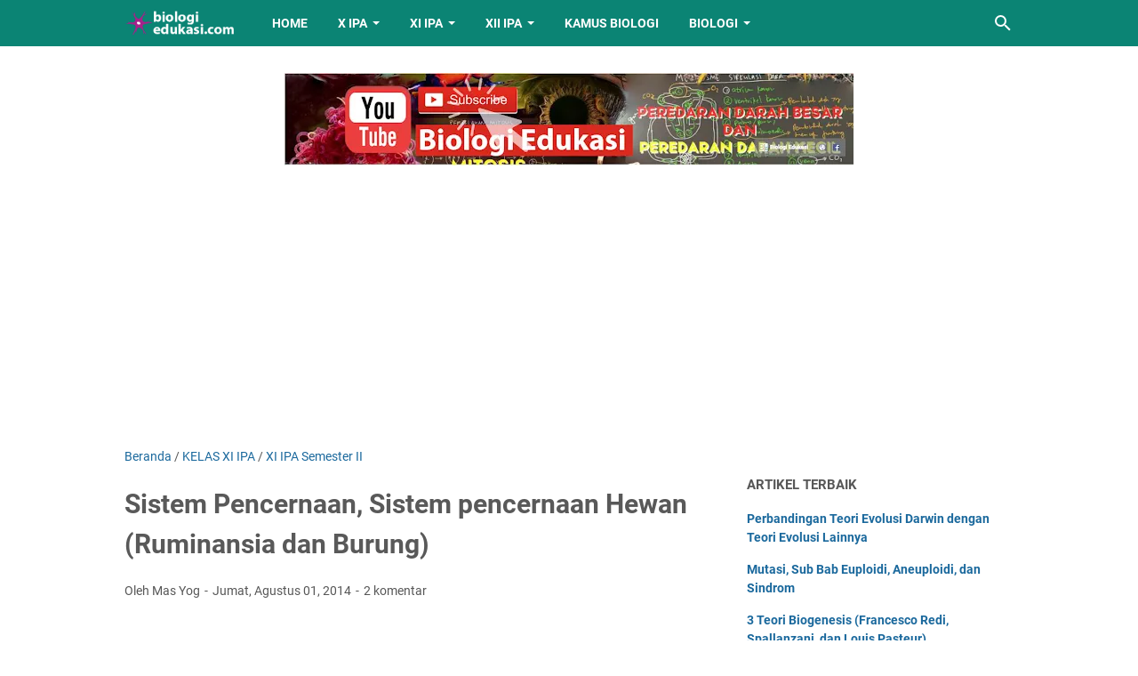

--- FILE ---
content_type: text/html; charset=utf-8
request_url: https://www.google.com/recaptcha/api2/aframe
body_size: 267
content:
<!DOCTYPE HTML><html><head><meta http-equiv="content-type" content="text/html; charset=UTF-8"></head><body><script nonce="z720mATZcxj0iYhY_BoAPw">/** Anti-fraud and anti-abuse applications only. See google.com/recaptcha */ try{var clients={'sodar':'https://pagead2.googlesyndication.com/pagead/sodar?'};window.addEventListener("message",function(a){try{if(a.source===window.parent){var b=JSON.parse(a.data);var c=clients[b['id']];if(c){var d=document.createElement('img');d.src=c+b['params']+'&rc='+(localStorage.getItem("rc::a")?sessionStorage.getItem("rc::b"):"");window.document.body.appendChild(d);sessionStorage.setItem("rc::e",parseInt(sessionStorage.getItem("rc::e")||0)+1);localStorage.setItem("rc::h",'1769448964364');}}}catch(b){}});window.parent.postMessage("_grecaptcha_ready", "*");}catch(b){}</script></body></html>

--- FILE ---
content_type: text/plain
request_url: https://www.google-analytics.com/j/collect?v=1&_v=j102&a=1436813252&t=pageview&_s=1&dl=https%3A%2F%2Fwww.biologiedukasi.com%2F2014%2F08%2Fsistem-pencernaan-sistem-pencernaan.html&ul=en-us%40posix&dt=Sistem%20Pencernaan%2C%20Sistem%20pencernaan%20Hewan%20(Ruminansia%20dan%20Burung)%20-%20Biologi%20Edukasi%3A%20Belajar%20Sains%20Biologi&sr=1280x720&vp=1280x720&_u=IEBAAEABAAAAACAAI~&jid=1074084832&gjid=1521851805&cid=1515012054.1769448962&tid=UA-130291798-1&_gid=1840940323.1769448962&_r=1&_slc=1&z=1502137121
body_size: -452
content:
2,cG-4JREXH71WJ

--- FILE ---
content_type: text/javascript; charset=UTF-8
request_url: https://www.biologiedukasi.com/feeds/posts/default/-/XI%20IPA%20Semester%20II?alt=json-in-script&orderby=updated&start-index=96&max-results=9&callback=msRelatedPosts
body_size: 22421
content:
// API callback
msRelatedPosts({"version":"1.0","encoding":"UTF-8","feed":{"xmlns":"http://www.w3.org/2005/Atom","xmlns$openSearch":"http://a9.com/-/spec/opensearchrss/1.0/","xmlns$blogger":"http://schemas.google.com/blogger/2008","xmlns$georss":"http://www.georss.org/georss","xmlns$gd":"http://schemas.google.com/g/2005","xmlns$thr":"http://purl.org/syndication/thread/1.0","id":{"$t":"tag:blogger.com,1999:blog-6809720010256176543"},"updated":{"$t":"2025-11-03T22:08:16.976+07:00"},"category":[{"term":"KELAS XI IPA"},{"term":"XI IPA Semester II"},{"term":"KELAS X IPA"},{"term":"KELAS XII IPA"},{"term":"bionews"},{"term":"struktur tubuh hewan"},{"term":"XI IPA Semester I"},{"term":"XII IPA Semester I"},{"term":"klasifikasi"},{"term":"X IPA Semester II"},{"term":"kurikulum 2013"},{"term":"taksonomi hewan"},{"term":"Biosains"},{"term":"video pembelajaran"},{"term":"kamus biologi"},{"term":"X IPA Semester I"},{"term":"intermezo"},{"term":"perangkat pembelajaran"},{"term":"mikrobiologi"},{"term":"klasifikasi mamalia"},{"term":"klasifikasi aves"},{"term":"ppt"},{"term":"sistem reproduksi"},{"term":"Bank Soal"},{"term":"download"},{"term":"rpp"},{"term":"Biologi SMK"},{"term":"tanya jawab"},{"term":"Penyakit dan Kelainan"},{"term":"kelas x farmasi"},{"term":"pembahasan UN biologi 2019"},{"term":"bakteri"},{"term":"XII IPA Semester II"},{"term":"pendidikan karakter"},{"term":"IPA SMK"},{"term":"tanya jawab keanekaragaman hayati"},{"term":"aves"},{"term":"keanekaragaman hayati"},{"term":"sistem indra"},{"term":"teori evolusi"},{"term":"tumbuhan"},{"term":"pertumbuhan dan perkembangan"},{"term":"silabus prota promes"},{"term":"smk farmasi"},{"term":"sistem imun"},{"term":"sistem pencernaan"},{"term":"virus"},{"term":"IPA"},{"term":"bioteknologi"},{"term":"kelas xi farmasi"},{"term":"metabolisme sel"},{"term":"sistem eksresi"},{"term":"soal online 2"},{"term":"panthera"},{"term":"sistem pernafasan"},{"term":"anatomi jantung"},{"term":"candi"},{"term":"indonesia"},{"term":"kelainan pada sistem indra"},{"term":"nusantara"},{"term":"rpp memahami kegala-gejala alam"},{"term":"sel"},{"term":"sistem sirkulasi"},{"term":"sistem syaraf"},{"term":"soal online"},{"term":"tanya jawab sel"},{"term":"DNA"},{"term":"Strigidae"},{"term":"TBC"},{"term":"biodiversitas"},{"term":"biologi"},{"term":"biologi molekuler"},{"term":"candi cetho"},{"term":"candi penataran"},{"term":"candi sukuh"},{"term":"enzim"},{"term":"jamur"},{"term":"kelainan penyakit"},{"term":"klasifikasi bakteri"},{"term":"kulit"},{"term":"lirik kuno navajo"},{"term":"sistem hormon"},{"term":"struktur mata"},{"term":"HIV"},{"term":"anatomi mata"},{"term":"anatomi tumbuhan"},{"term":"breast cancer"},{"term":"darah"},{"term":"diabetes militus"},{"term":"elang jawa"},{"term":"faktor-faktor pertumbuhan"},{"term":"fungi"},{"term":"fungsi hormon"},{"term":"fungsi sistem pencernaan"},{"term":"ginjal"},{"term":"golongan darah manusia"},{"term":"kanker"},{"term":"metode ilmiah"},{"term":"paru-paru"},{"term":"penyakit"},{"term":"pojok konservasi"},{"term":"protista"},{"term":"reaksi terang fotosintesis"},{"term":"reproduksi fungi"},{"term":"ruang lingkup biologi"},{"term":"sintesis protein"},{"term":"sistem koordinasi"},{"term":"sistem limfatik"},{"term":"struktur enzim"},{"term":"video"},{"term":"Al Quran"},{"term":"Breast Cancer Symposium"},{"term":"DNA dan RNA"},{"term":"TNI"},{"term":"adaptasi"},{"term":"akar"},{"term":"alergen"},{"term":"amfibi"},{"term":"artikel"},{"term":"asi"},{"term":"augmentasi"},{"term":"cabang-cabang biologi"},{"term":"ciri-ciri fungi"},{"term":"ekosistem"},{"term":"epidermis"},{"term":"fisiologi tumbuhan"},{"term":"fotosintesis"},{"term":"fungsi kelenjar tiroid"},{"term":"fungsi protein lemak dan air"},{"term":"fungsi retikulum endoplasma"},{"term":"fungsi sistem limfa"},{"term":"gen letal"},{"term":"genetika"},{"term":"hati"},{"term":"hormon"},{"term":"integumen"},{"term":"janin"},{"term":"jenis kelamin bayi"},{"term":"julang emas"},{"term":"kapal selam"},{"term":"kelainan pada telinga"},{"term":"kelenjar adrenal"},{"term":"kooperatif"},{"term":"kriptomeri"},{"term":"kromosom"},{"term":"langkah-langkah metode ilmiah"},{"term":"manfaat keanekaragaman hayati"},{"term":"manusia"},{"term":"mitosis"},{"term":"organ pernapasan"},{"term":"organ reproduksi"},{"term":"patogenesis"},{"term":"pembelahan meiosis"},{"term":"pembelahan sel"},{"term":"pembuluh limfe"},{"term":"penyakit aids"},{"term":"penyakit pada mata"},{"term":"persilangan dihibrid"},{"term":"piramida"},{"term":"polimeri"},{"term":"postulat koch"},{"term":"reabsorpsi"},{"term":"replikasi DNA"},{"term":"respirasi aerob"},{"term":"retikulum endoplasma"},{"term":"rpp penanganan limbah"},{"term":"rpp protista"},{"term":"siklus calvin"},{"term":"silabus biologi"},{"term":"sistem ekskresi"},{"term":"sistem regulasi"},{"term":"sistem respirasi"},{"term":"sistem rhesus"},{"term":"smk fasmasi"},{"term":"soal biologi ujian nasional"},{"term":"soal online 3"},{"term":"struktur kulit"},{"term":"struktur telinga"},{"term":"struktur virus"},{"term":"suhu tubuh"},{"term":"tahapan siklus kreb"},{"term":"ujian nasional"},{"term":"urine"},{"term":"virus hiv"},{"term":"webcam mikroskop"},{"term":"23 pasang"},{"term":"ADP"},{"term":"ATP"},{"term":"Accipitridae"},{"term":"Alisterus"},{"term":"Allah SWT"},{"term":"Ardeidae"},{"term":"Ardeola"},{"term":"Arthropoda"},{"term":"Bubo"},{"term":"Bubulcus"},{"term":"Collacalia"},{"term":"Convus"},{"term":"Copsychus"},{"term":"Demodex sp"},{"term":"Equus"},{"term":"Giraffa"},{"term":"Glareola"},{"term":"Hordeolum"},{"term":"Hystrix"},{"term":"IUCN"},{"term":"Lemur"},{"term":"Lepus"},{"term":"Leucopsar"},{"term":"MPN"},{"term":"Macaca"},{"term":"Medula Spinalis"},{"term":"Medula Spinalis Pada Pisces"},{"term":"Muscicapidae"},{"term":"Nasalis"},{"term":"Nesolagus"},{"term":"Ninox"},{"term":"Nisaetus"},{"term":"Nycticebus"},{"term":"Otus"},{"term":"PNS"},{"term":"Padda"},{"term":"Papilio Demoleus"},{"term":"Phaenicophaeus"},{"term":"Phoca"},{"term":"Presbytis"},{"term":"Rhizopoda"},{"term":"Rhizopus"},{"term":"Rhyticeros"},{"term":"SETS"},{"term":"Sistem Syaraf Pusat"},{"term":"Sistem Syaraf Tepi"},{"term":"Spizaetus"},{"term":"Strix"},{"term":"Todirhamphus"},{"term":"Treron"},{"term":"Tyto"},{"term":"Tyto alba"},{"term":"Tytonidae"},{"term":"UN biologi"},{"term":"abdomen"},{"term":"abiogenesis"},{"term":"abiotik"},{"term":"abisal"},{"term":"ablasio retina"},{"term":"adrenal kortex"},{"term":"aemogami"},{"term":"aerob"},{"term":"aeruginosa"},{"term":"aglutibogen"},{"term":"aglutinin"},{"term":"aids"},{"term":"air"},{"term":"akibat merokok"},{"term":"akinet"},{"term":"akrosom"},{"term":"akseptor elektron"},{"term":"alat indra"},{"term":"albino"},{"term":"albumin"},{"term":"alel ganda"},{"term":"alel kodominan"},{"term":"alergi"},{"term":"aleuron"},{"term":"alogami"},{"term":"amitosis"},{"term":"ampivasal"},{"term":"anaerobik"},{"term":"anafase"},{"term":"analogi"},{"term":"anatomi apidermis"},{"term":"anatomi daun"},{"term":"anatomi epitel"},{"term":"anatomi fisiologi manusia"},{"term":"anatomi mata amfibi"},{"term":"anatomi mata ikan"},{"term":"anatomi mata pisces"},{"term":"anatomi telinga"},{"term":"aneuploidi"},{"term":"anies baswedan"},{"term":"annelida"},{"term":"anurophasis"},{"term":"arteri"},{"term":"ascomycota"},{"term":"asma"},{"term":"asma bronkeolus"},{"term":"babi rusa"},{"term":"babyrousa"},{"term":"bagian akar"},{"term":"bagian-bagian bunga"},{"term":"bahasa mandarin"},{"term":"bahaya rumput fatimah"},{"term":"banteng"},{"term":"basidiomycota"},{"term":"batu ginjal"},{"term":"bayi"},{"term":"bikolateral"},{"term":"bioedu"},{"term":"biogeografi"},{"term":"biologi sebagai ilmu"},{"term":"biologi sel"},{"term":"birdbanding"},{"term":"bj habibie"},{"term":"blastoma"},{"term":"bronchitis"},{"term":"bronkitis"},{"term":"bronkus"},{"term":"budaya membaca"},{"term":"budayakan menulis"},{"term":"bung tomo"},{"term":"buta warna"},{"term":"cacat"},{"term":"cacat pada janin"},{"term":"cairan limfe"},{"term":"candi penatara"},{"term":"cara kerja lac operon"},{"term":"choeropsis"},{"term":"ciliata"},{"term":"ciri-ciri Hordeolum"},{"term":"ciri-ciri ablasio retina"},{"term":"ciri-ciri euglenophyta"},{"term":"ciri-ciri penyakit blastoma"},{"term":"ciri-ciri phaeophyta"},{"term":"ciri-ciri pyrropyta"},{"term":"close up"},{"term":"clostridium botulinum"},{"term":"clostridium tetani"},{"term":"coelenterata"},{"term":"daah"},{"term":"daur biogeokimia"},{"term":"defekasi"},{"term":"dekarboksilasi oksidatif"},{"term":"delesi"},{"term":"deteksi jenis kelamin bayi"},{"term":"difusi"},{"term":"digesti aves"},{"term":"dikotil"},{"term":"duplikasi"},{"term":"ebola"},{"term":"echinodermata"},{"term":"ecolocatorm lumba-lumba"},{"term":"efek rumahkaca"},{"term":"ekolokator"},{"term":"ekspirasi"},{"term":"ekstraksi DNA"},{"term":"emfisima"},{"term":"endodermis"},{"term":"enzim protease"},{"term":"epidermi"},{"term":"epigeal"},{"term":"epistasis"},{"term":"epitel"},{"term":"eritroblastosit fetalis"},{"term":"euploidi"},{"term":"faring"},{"term":"fermentasi alkohol"},{"term":"fermentasi asam laktat"},{"term":"fertilisasi"},{"term":"filtrasi"},{"term":"fisiologis mata"},{"term":"flagellata"},{"term":"flora normal"},{"term":"foto mata"},{"term":"fung"},{"term":"fungsi akar"},{"term":"fungsi pundi-pundi udara"},{"term":"gagal ginjal"},{"term":"gangguan kulit"},{"term":"gangguan sistem pencernaan"},{"term":"gangguan telinga dalam"},{"term":"gardnerella vaginalis"},{"term":"gastritis"},{"term":"gcbiounnes"},{"term":"gejala alam"},{"term":"gen"},{"term":"gen pengendali penuaan"},{"term":"getah bening"},{"term":"golden ratio"},{"term":"gunung ungaran"},{"term":"guru"},{"term":"guru honorer"},{"term":"gymnospermae"},{"term":"hamil"},{"term":"harimau jawa"},{"term":"hemodialisis"},{"term":"hemofilia"},{"term":"hepatitis"},{"term":"hepatitis A"},{"term":"hepatitis B"},{"term":"herpes"},{"term":"hewan ruminansia"},{"term":"hipdermis"},{"term":"hipogeal"},{"term":"hipostasis"},{"term":"hipotesis"},{"term":"hormon ADH"},{"term":"hormon FSH"},{"term":"hormon progesteron"},{"term":"hromon auksin"},{"term":"imunisasi"},{"term":"indra pisces"},{"term":"inhibitor"},{"term":"inovasi pembelajaran"},{"term":"inspirasi"},{"term":"inversi"},{"term":"invertebrata"},{"term":"ja"},{"term":"jalannya cahaya di mata"},{"term":"jalur C4"},{"term":"jamur sitake"},{"term":"jaringan epidermis"},{"term":"jaringan epitel"},{"term":"jaringan floem"},{"term":"jaringan otot"},{"term":"jaringan parenkim"},{"term":"jaringan tumbuhan"},{"term":"jaringan xylem"},{"term":"jawa"},{"term":"jenis-jenis ekosistem"},{"term":"jigsaw"},{"term":"jumlah ATP pada respirasi aerob"},{"term":"kalsium"},{"term":"kanker hati"},{"term":"kanker payudara"},{"term":"kapiler"},{"term":"katabolisme"},{"term":"keajaiban AL Quran"},{"term":"kehamilan"},{"term":"kelainan hipermitropi"},{"term":"kelainan tulang"},{"term":"kelangkaan spesies"},{"term":"kelenjar epifisis"},{"term":"kelenjar hipofisis"},{"term":"kelenjar limfe"},{"term":"kelenjar neurohipofisis"},{"term":"kelenjar paratitoid"},{"term":"kelenjar pituitari"},{"term":"kelenjar tiroid"},{"term":"kelumpuhan syaraf"},{"term":"kematian janin"},{"term":"kemosintesis"},{"term":"keputihan"},{"term":"kesehatan tubuh"},{"term":"keseimbangan lingkungan"},{"term":"khasiat madu"},{"term":"khasiat rumput fatimah"},{"term":"klasifikasi fungi"},{"term":"kode genetika"},{"term":"kolateral terbuka"},{"term":"kolateral tertutup"},{"term":"komik"},{"term":"kompetensi inti mikrobiologi"},{"term":"konjugasi"},{"term":"kontraksi jantung"},{"term":"koopertif"},{"term":"kulil"},{"term":"kultur jaringan"},{"term":"kusta"},{"term":"lac operon"},{"term":"laring"},{"term":"lidah"},{"term":"lidah manusia"},{"term":"lingkran tahun"},{"term":"lomba komik"},{"term":"lomba komik 2017"},{"term":"lotush birth"},{"term":"madu"},{"term":"makan"},{"term":"makan dan minum"},{"term":"makromineral"},{"term":"mapel bahasa jepang"},{"term":"mapel ipa bab metode ilmiah"},{"term":"mata pelajaran biologi"},{"term":"mata pisces"},{"term":"matemaatika"},{"term":"materi tulang"},{"term":"medula adrenal"},{"term":"mekanisme kerja lac operon"},{"term":"mercury"},{"term":"metagenesis"},{"term":"metamorfosis"},{"term":"metamorfosis kupu-kupu"},{"term":"metode CTAB"},{"term":"microcam"},{"term":"mikoriza"},{"term":"mikro mineral"},{"term":"militer indonesia"},{"term":"minamata"},{"term":"mineral"},{"term":"minum"},{"term":"mollusca"},{"term":"monokotil"},{"term":"mulyoto pangestu"},{"term":"mutasi"},{"term":"mutasi gen"},{"term":"mutasi kromosom"},{"term":"mycobacterium leprae"},{"term":"mycobacterium tuberculosis"},{"term":"natrium"},{"term":"neisseria meningitidis"},{"term":"non epinefrin"},{"term":"nuri raja ambon"},{"term":"organ limfatik"},{"term":"organ pada tumbuhan"},{"term":"organ sistem pencernaan"},{"term":"organ telinga telah"},{"term":"organel sel tumbuhan. vakuola pada tumbuhan"},{"term":"organisasi makhluk hidup"},{"term":"osmosis"},{"term":"otak"},{"term":"otak belakang"},{"term":"otak tengah"},{"term":"panser anoa"},{"term":"patofisiologi Hordeolum"},{"term":"patofisologi presbiopi"},{"term":"patogenesis adalah"},{"term":"pautan kelamin"},{"term":"pbl"},{"term":"pelajaran kimia"},{"term":"pembekuan sperma"},{"term":"pembelahan biner"},{"term":"pembuluh darah"},{"term":"penandaan burung"},{"term":"pencegahan"},{"term":"pencegahan hepatitis"},{"term":"pencegahan kanker hati"},{"term":"penciptaan manusia"},{"term":"pendiidkan"},{"term":"penemu kromosom"},{"term":"pengangkutan co2"},{"term":"pengertian patogenesis"},{"term":"pengertian sistem pencernaan"},{"term":"pengobatan Hordeolum"},{"term":"pengobatan asma"},{"term":"pengobatan kanker hati"},{"term":"pengobatan penyakit pada hidung"},{"term":"pengobatan pleuritis"},{"term":"pengobatan presbiopi"},{"term":"penicillium"},{"term":"penjelasan siklus karbon"},{"term":"pentebab hepatiti"},{"term":"penuaan dini"},{"term":"penuaan kulit"},{"term":"penyakit blastoma"},{"term":"penyakit kolera"},{"term":"penyakit lepra"},{"term":"penyakit menurun"},{"term":"penyakit minamata"},{"term":"penyakit pada bronkus dan bronkeolus"},{"term":"penyakit pada hidung"},{"term":"penyakit pada lidah"},{"term":"penyakit patu-paru"},{"term":"penyakit tetanus"},{"term":"penyebab asma"},{"term":"peranan jamur"},{"term":"perhitungan bakteri"},{"term":"pernafasan perut"},{"term":"pernapasan pisces"},{"term":"persendian"},{"term":"persilangan monohibrid"},{"term":"persilangan semua"},{"term":"pertumbuhan primer"},{"term":"pertumbuhan sekunder"},{"term":"perumusan masalah"},{"term":"phascolarctos."},{"term":"pial ayam"},{"term":"pitta"},{"term":"platfa nutfah"},{"term":"pleuritis"},{"term":"pneumonia"},{"term":"pongo"},{"term":"porifera"},{"term":"presbiopi"},{"term":"problem base learning"},{"term":"program tahunan"},{"term":"promes"},{"term":"protokooperasi"},{"term":"pseudomonas"},{"term":"radiografi"},{"term":"rancangan penelitian"},{"term":"rantai transport elektron"},{"term":"relief candi"},{"term":"reproduksi"},{"term":"reseptor hidung"},{"term":"reseptor kulit"},{"term":"rpp bakteri"},{"term":"rpp fungi"},{"term":"rpp kehati"},{"term":"rpp materi fungi"},{"term":"rpp memahami polusi dan dampaknya"},{"term":"rpp rpp pelestarian keanekaragaman hayati"},{"term":"rpp sel"},{"term":"rpp sistem ekskresi"},{"term":"rpp virus"},{"term":"rubella"},{"term":"rumput fatimah"},{"term":"sabana"},{"term":"sekolah being"},{"term":"sekolah knowing"},{"term":"sekresi"},{"term":"sel T helper"},{"term":"sel hewan"},{"term":"sel sperma"},{"term":"sel tumbuhan"},{"term":"sensasi"},{"term":"sicklemia"},{"term":"sifat akar"},{"term":"sifat hormon"},{"term":"sikap ilmiah"},{"term":"siklus hidup virus ebola"},{"term":"siklus karbon"},{"term":"siklus menstruasi"},{"term":"silabus mikrobiologi"},{"term":"silent spring"},{"term":"simbiosis"},{"term":"sindrom"},{"term":"sistem  gerak"},{"term":"sistem abo"},{"term":"sistem edokrin"},{"term":"sistem endokrin"},{"term":"sistem perapasan"},{"term":"sistem rangka"},{"term":"sistem saraf"},{"term":"sistem syaraf amfibi"},{"term":"sistem syaraf pisces"},{"term":"sistem syaraf reptil"},{"term":"soal online 1"},{"term":"soal sistem ekskresi"},{"term":"soal sistem pernafasan"},{"term":"soal sistem rangka"},{"term":"spermatogenesis"},{"term":"stad"},{"term":"struktur daun"},{"term":"struktur sel"},{"term":"struktur sel sperma"},{"term":"struktur sel syaraf"},{"term":"struktur tubuh bakteri"},{"term":"struktur tubuh fungi"},{"term":"substansi hereditas"},{"term":"suku maya"},{"term":"sungai bawah laut"},{"term":"survey alumni biologi unnes"},{"term":"susunan gigi"},{"term":"syaraf olfaktori"},{"term":"syaraf simpatis"},{"term":"tahapan RTE"},{"term":"tahapan glikolisis"},{"term":"tahapan respirasi aerob"},{"term":"tapirus"},{"term":"team game tournament"},{"term":"teknik pembekuan sperma"},{"term":"teori evolusi darwin"},{"term":"teori titik tumbuh tumbuhan"},{"term":"tes buta warna"},{"term":"tgt"},{"term":"titik beku air"},{"term":"tragulus"},{"term":"translasi"},{"term":"transport aktif"},{"term":"tundra"},{"term":"tunika corpus"},{"term":"turbidimetri"},{"term":"ujian nasional IPA"},{"term":"ujian sekolah IPA"},{"term":"ulangan IPA XI Pemasaran"},{"term":"unsur hara"},{"term":"uts 1"},{"term":"vaksinasi"},{"term":"vena"},{"term":"vibrio cholerae"},{"term":"virulensi adalah"},{"term":"virus MERS"},{"term":"virus rubella"},{"term":"virus zika"},{"term":"vitamin"},{"term":"volume pernapasan"},{"term":"zona oriental"},{"term":"zporozoa"},{"term":"zygomycota"}],"title":{"type":"text","$t":"Biologi Edukasi: Belajar Sains Biologi"},"subtitle":{"type":"html","$t":"Biologiedukasi.com merupakan situs pembelajaran biologi khususnya sekolah menengah atas (SMA) yang memuat berbagai materi di dalamnya mulai dari sel, sistem pencernaan, genetika, metablisme, reproduksi, pencemaran lingkungan, biologi, sains, IPA, sistem regulasi, sistem ekskresi, sistem syaraf, sistem regulasi, protozoa, protista, bakteri, algae, alga, sistem rangka, kelainan, ekosistem"},"link":[{"rel":"http://schemas.google.com/g/2005#feed","type":"application/atom+xml","href":"https:\/\/www.biologiedukasi.com\/feeds\/posts\/default"},{"rel":"self","type":"application/atom+xml","href":"https:\/\/www.blogger.com\/feeds\/6809720010256176543\/posts\/default\/-\/XI+IPA+Semester+II?alt=json-in-script\u0026start-index=96\u0026max-results=9\u0026orderby=updated"},{"rel":"alternate","type":"text/html","href":"https:\/\/www.biologiedukasi.com\/search\/label\/XI%20IPA%20Semester%20II"},{"rel":"hub","href":"http://pubsubhubbub.appspot.com/"},{"rel":"previous","type":"application/atom+xml","href":"https:\/\/www.blogger.com\/feeds\/6809720010256176543\/posts\/default\/-\/XI+IPA+Semester+II\/-\/XI+IPA+Semester+II?alt=json-in-script\u0026start-index=87\u0026max-results=9\u0026orderby=updated"},{"rel":"next","type":"application/atom+xml","href":"https:\/\/www.blogger.com\/feeds\/6809720010256176543\/posts\/default\/-\/XI+IPA+Semester+II\/-\/XI+IPA+Semester+II?alt=json-in-script\u0026start-index=105\u0026max-results=9\u0026orderby=updated"}],"author":[{"name":{"$t":"Biologi Edukasi"},"uri":{"$t":"http:\/\/www.blogger.com\/profile\/03225536472958865314"},"email":{"$t":"noreply@blogger.com"},"gd$image":{"rel":"http://schemas.google.com/g/2005#thumbnail","width":"16","height":"16","src":"https:\/\/img1.blogblog.com\/img\/b16-rounded.gif"}}],"generator":{"version":"7.00","uri":"http://www.blogger.com","$t":"Blogger"},"openSearch$totalResults":{"$t":"105"},"openSearch$startIndex":{"$t":"96"},"openSearch$itemsPerPage":{"$t":"9"},"entry":[{"id":{"$t":"tag:blogger.com,1999:blog-6809720010256176543.post-6214691044886125825"},"published":{"$t":"2016-10-01T19:34:00.000+07:00"},"updated":{"$t":"2016-11-06T13:20:17.029+07:00"},"category":[{"scheme":"http://www.blogger.com/atom/ns#","term":"fungsi sistem limfa"},{"scheme":"http://www.blogger.com/atom/ns#","term":"KELAS XI IPA"},{"scheme":"http://www.blogger.com/atom/ns#","term":"sistem limfatik"},{"scheme":"http://www.blogger.com/atom/ns#","term":"struktur tubuh hewan"},{"scheme":"http://www.blogger.com/atom/ns#","term":"XI IPA Semester II"}],"title":{"type":"text","$t":"Fungsi Sistem Limfatik Bagi Manusia dan Penjelasannya Secara rinci"},"content":{"type":"html","$t":"\u003Ch3\u003E\nA. Sistem limfatik.\u003C\/h3\u003E\n\u003Cu\u003ESistem limfatik adalah sebuah sistem sirkulasi sekunder yang berfungsi mengalirkan limfe \u003C\/u\u003Eatau cairan limfe dalam tubuh yang berasal dari plasma darah, cairan ini kemudian di kumpulkan oleh sistem limfa melalui proses di fusi ke dalam kelenjar limfa dan dikembalikan ke dalam sistem sirkulasi. sistem ini dianggap juga sebagai sistem pelengkap dari sisitem imunitas tubuh. \u003Cbr\u003E\n\u003Ch3\u003E\nB. Fungsi Sistem Limftik\u003C\/h3\u003E\nSistem limfatik memiliki tiga fungsi utama yaitu:\u003Cbr\u003E\n\u003Cbr\u003E\n\u003Col\u003E\n\u003Cli\u003EAliran Cairan Interestial\u003C\/li\u003E\n\u003Cli\u003E Mencegah Infeksi\u003C\/li\u003E\n\u003Cli\u003EPengangkutan Lipid\u003C\/li\u003E\n\u003C\/ol\u003E\n\u003Cbr\u003E\n\u003Ch3\u003E\n1. Aliran cairan interstisial\u003C\/h3\u003E\n\u003Cu\u003ECairan interestial yang menggenangi jaringan secara terus menerus\u003C\/u\u003E yang diambil oleh kapiler kapiler limfe disebut dengan Limfe. Limfe mengalir melalui system pembuluh yang akhirnya kembali ke sistem sirkulasi.\u003Cbr\u003E\n\u003Cbr\u003E\n\u003Cu\u003EIni dimulai pada ekstremitas dari sistem kapiler limfatik yang dirancang u\u003C\/u\u003Entuk menyerap cairan dalam jaringan yang kemudian dibawa melalui sistem limfatik yang bergerak dari kapiler ke pembuluh limfe (pembuluh getah bening) dan kemudian ke kelenjar limfe. limfe ini disaring melalui nodus limfatikus dan keluar dari limfatik eferen.\u003Cbr\u003E\n\u003Cbr\u003E\n\u003Ca href=\"https:\/\/www.biologiedukasi.com\/2016\/10\/fungsi-sistem-limfatik-bagi-manusia-dan.html#more\"\u003E\u003C\/a\u003E\u003Cdiv class=\"blogger-post-footer\"\u003E\u003Ca href=\"https:\/\/www.biologiedukasi.com\"\u003ECopyright by: www.biologiedukasi.com\u003C\/a\u003E\u003C\/div\u003E"},"link":[{"rel":"replies","type":"application/atom+xml","href":"https:\/\/www.biologiedukasi.com\/feeds\/6214691044886125825\/comments\/default","title":"Posting Komentar"},{"rel":"replies","type":"text/html","href":"https:\/\/www.biologiedukasi.com\/2016\/10\/fungsi-sistem-limfatik-bagi-manusia-dan.html#comment-form","title":"0 Komentar"},{"rel":"edit","type":"application/atom+xml","href":"https:\/\/www.blogger.com\/feeds\/6809720010256176543\/posts\/default\/6214691044886125825"},{"rel":"self","type":"application/atom+xml","href":"https:\/\/www.blogger.com\/feeds\/6809720010256176543\/posts\/default\/6214691044886125825"},{"rel":"alternate","type":"text/html","href":"https:\/\/www.biologiedukasi.com\/2016\/10\/fungsi-sistem-limfatik-bagi-manusia-dan.html","title":"Fungsi Sistem Limfatik Bagi Manusia dan Penjelasannya Secara rinci"}],"author":[{"name":{"$t":"Unknown"},"email":{"$t":"noreply@blogger.com"},"gd$image":{"rel":"http://schemas.google.com/g/2005#thumbnail","width":"16","height":"16","src":"https:\/\/img1.blogblog.com\/img\/b16-rounded.gif"}}],"media$thumbnail":{"xmlns$media":"http://search.yahoo.com/mrss/","url":"https:\/\/blogger.googleusercontent.com\/img\/b\/R29vZ2xl\/AVvXsEg61gDBkxyqlcASftUmkFx8iXCtAsqjUPFyj8KwancedigiPZWlqM9D6a6fJWLXWeHMwQhFQWP8vtZSidWLTXpH7WsIAaa06Nkxbmaa57x-tB7RdHff3NoOnsyrRTvZ7OLt3U8homvbzg\/s72-c\/sistem+limfatik.jpg","height":"72","width":"72"},"thr$total":{"$t":"0"}},{"id":{"$t":"tag:blogger.com,1999:blog-6809720010256176543.post-7715696620015117382"},"published":{"$t":"2016-10-01T19:51:00.002+07:00"},"updated":{"$t":"2016-11-06T13:19:58.030+07:00"},"category":[{"scheme":"http://www.blogger.com/atom/ns#","term":"KELAS XI IPA"},{"scheme":"http://www.blogger.com/atom/ns#","term":"pembuluh limfe"},{"scheme":"http://www.blogger.com/atom/ns#","term":"struktur tubuh hewan"},{"scheme":"http://www.blogger.com/atom/ns#","term":"XI IPA Semester II"}],"title":{"type":"text","$t":"2 Macam Pembuluh Limfe Yang Sangat Penting Bagi Manusia"},"content":{"type":"html","$t":"\u003Cu\u003EStruktur pembuluh limfe\u003C\/u\u003E serupa dengan vena tetapi memiliki lebih banyak katup, pembuluh limfe yang terkecil atau kapiler limfe lebih besar dari kapiler darah dan hanya terdiri dari selapis endothelium.\u003Cbr\u003E\n\u003Cbr\u003E\nPembuluh limfe bermula sebagai jalinan halus kapiler yang sangat kecil atau sebagai rongga –rongga limfe di dalam jaringan sebagai organ. \u003Cu\u003EPembuluh limfe khusus vili usus hslus yang berungsi sebagai absorpsi lemak (kilomikron)disebut lacteal villi.\u003C\/u\u003E\u003Cbr\u003E\n\u003Cbr\u003E\n\u003Cu\u003EBerperan dalam pengumpulan cairan dari ruang-ruang jaringan dan mengembalikannya ke darah\u003C\/u\u003E. Cairan ini dinamakan cairan limfe. Limfe hanya beredar dalam satu arah, yaitu ke arah jantung.\u003Cbr\u003E\nKapiler limfe berasal dari berbagai jaringan sebagai pembuluh tipis dengan ujung terbuka. Mereka terdiri atas satu lapisan endotelium.\u003Cb\u003E\u003Ci\u003E Pembuluh yang tipis ini bergabung dan berakhir sebagai 2 saluran limfe besar, yaitu :\u003C\/i\u003E\u003C\/b\u003E\u003Cbr\u003E\n\u003Ch3\u003E\nA. Duktus torasikus (Pembuluh Limfe Dada)\u003C\/h3\u003E\nPembuluh ini mengangkut limfe yang berasal dari bagian tubuh sebelah kiri dan bermuara ke pembuluh balik di bawah vena subclavia sinistra (vena yang melewati tulang selangka kiri). \u003Cu\u003Eyang dimulai dari pembuluh limfe yang terdapat didepan vertebra lumbalis menuju ke bagian atas\u003C\/u\u003E, akhirnya bermuara ke vena brakiosefalika kemudian ke vena cafasuperior,\u003Cbr\u003E\n\u003Cbr\u003E\n\u003Cbr\u003E\nDuktus torasikus ini merupakan kumpulan dari pembuluh limfe yang berasal dari kepala kiri,leher kiri,dada sebelah kiri b\u003Cu\u003Eagian perut, anggota gerak bawah dan alat-alat dalam rongga perut.\u003C\/u\u003E\u003Cbr\u003E\n\u003Cbr\u003E\nPembuluh limfe dada juga merupakan tempat \u003Cu\u003Ebermuaranya pembuluh kil atau pembuluh lemak,\u003C\/u\u003E yaitu pembuluh yang mengumpulkan asam lemak yang diserap dari usus. Lemak inilah yang menyebabkan cairan limfe berwarna kuning keputih-putihan.\u003Cbr\u003E\n\u003Cbr\u003E\n\u003Ca href=\"https:\/\/www.biologiedukasi.com\/2016\/10\/2-macam-pembuluh-limfe-yang-sangat.html#more\"\u003E\u003C\/a\u003E\u003Cdiv class=\"blogger-post-footer\"\u003E\u003Ca href=\"https:\/\/www.biologiedukasi.com\"\u003ECopyright by: www.biologiedukasi.com\u003C\/a\u003E\u003C\/div\u003E"},"link":[{"rel":"replies","type":"application/atom+xml","href":"https:\/\/www.biologiedukasi.com\/feeds\/7715696620015117382\/comments\/default","title":"Posting Komentar"},{"rel":"replies","type":"text/html","href":"https:\/\/www.biologiedukasi.com\/2016\/10\/2-macam-pembuluh-limfe-yang-sangat.html#comment-form","title":"0 Komentar"},{"rel":"edit","type":"application/atom+xml","href":"https:\/\/www.blogger.com\/feeds\/6809720010256176543\/posts\/default\/7715696620015117382"},{"rel":"self","type":"application/atom+xml","href":"https:\/\/www.blogger.com\/feeds\/6809720010256176543\/posts\/default\/7715696620015117382"},{"rel":"alternate","type":"text/html","href":"https:\/\/www.biologiedukasi.com\/2016\/10\/2-macam-pembuluh-limfe-yang-sangat.html","title":"2 Macam Pembuluh Limfe Yang Sangat Penting Bagi Manusia"}],"author":[{"name":{"$t":"Unknown"},"email":{"$t":"noreply@blogger.com"},"gd$image":{"rel":"http://schemas.google.com/g/2005#thumbnail","width":"16","height":"16","src":"https:\/\/img1.blogblog.com\/img\/b16-rounded.gif"}}],"media$thumbnail":{"xmlns$media":"http://search.yahoo.com/mrss/","url":"https:\/\/blogger.googleusercontent.com\/img\/b\/R29vZ2xl\/AVvXsEj-3Elz_YFaFCvrJeX0t-eYIX9x0kAfIKWarDbAL81UBgvVq_vO_YK3tmfRw0INrGk5-2F7-gFrBJNBrEHHaOoa1tssXxig9aXVla5edw3RfOk66OVj6W-fj33-yuGQYcR2jlHc2lOc9g\/s72-c\/duktus+limfatikus.jpg","height":"72","width":"72"},"thr$total":{"$t":"0"}},{"id":{"$t":"tag:blogger.com,1999:blog-6809720010256176543.post-7951560614548903943"},"published":{"$t":"2016-10-09T23:11:00.001+07:00"},"updated":{"$t":"2016-11-06T13:19:44.849+07:00"},"category":[{"scheme":"http://www.blogger.com/atom/ns#","term":"cairan limfe"},{"scheme":"http://www.blogger.com/atom/ns#","term":"KELAS XI IPA"},{"scheme":"http://www.blogger.com/atom/ns#","term":"struktur tubuh hewan"},{"scheme":"http://www.blogger.com/atom/ns#","term":"XI IPA Semester II"}],"title":{"type":"text","$t":"Cairan Limfe dan Faktor Penentu Kecepatan Aliran Cairan Limfe"},"content":{"type":"html","$t":"\u003Ch3\u003E\nA. Cairan Limfe\u003C\/h3\u003E\nKonsentrasi protein didalam cairan interstisial rata-rata 2 gram\/100 ml,konsentrasi protein cairan limfe yang mengalir kebanyakan dari jaringan prifer mendekati nilai ini atau lebih pekat.\u003Cbr\u003E\n\u003Cbr\u003E\nSebaliknya cairan limfe yag terbentuk dalam hati mempunyai konsentrasi protein 6 gram\/100ml, dan limfe yang terbentuk dalam usus mempunyai konsentrasiprotein 3-5 gram\/100 ml. Karena lebih dari separuh limfe berasal dari hati dan usus maka cairan limfe duktus torasikus merupakan campuran dari semua daerah tubuh dan mempunyai konsentrasi protein 3-5 gram\/100 ml. \u003Cbr\u003E\n\u003Cbr\u003E\n\u003Ca href=\"https:\/\/www.biologiedukasi.com\/2016\/10\/cairan-limfe-dan-faktor-penentu.html#more\"\u003E\u003C\/a\u003E\u003Cdiv class=\"blogger-post-footer\"\u003E\u003Ca href=\"https:\/\/www.biologiedukasi.com\"\u003ECopyright by: www.biologiedukasi.com\u003C\/a\u003E\u003C\/div\u003E"},"link":[{"rel":"replies","type":"application/atom+xml","href":"https:\/\/www.biologiedukasi.com\/feeds\/7951560614548903943\/comments\/default","title":"Posting Komentar"},{"rel":"replies","type":"text/html","href":"https:\/\/www.biologiedukasi.com\/2016\/10\/cairan-limfe-dan-faktor-penentu.html#comment-form","title":"0 Komentar"},{"rel":"edit","type":"application/atom+xml","href":"https:\/\/www.blogger.com\/feeds\/6809720010256176543\/posts\/default\/7951560614548903943"},{"rel":"self","type":"application/atom+xml","href":"https:\/\/www.blogger.com\/feeds\/6809720010256176543\/posts\/default\/7951560614548903943"},{"rel":"alternate","type":"text/html","href":"https:\/\/www.biologiedukasi.com\/2016\/10\/cairan-limfe-dan-faktor-penentu.html","title":"Cairan Limfe dan Faktor Penentu Kecepatan Aliran Cairan Limfe"}],"author":[{"name":{"$t":"Unknown"},"email":{"$t":"noreply@blogger.com"},"gd$image":{"rel":"http://schemas.google.com/g/2005#thumbnail","width":"16","height":"16","src":"https:\/\/img1.blogblog.com\/img\/b16-rounded.gif"}}],"media$thumbnail":{"xmlns$media":"http://search.yahoo.com/mrss/","url":"https:\/\/blogger.googleusercontent.com\/img\/b\/R29vZ2xl\/AVvXsEiztm5DO-lQfla7oJjHyzc0NLfHUpqi-aEpeFbD2y_Nv_MSfyUzDnXmqyu71tp-DU0rIvtmrXVy4xFGBlbBD3WQEJVW0x92SOAzF2B1qF34-hTZMNjixyaYfCjBGhCa6tMK02Ub4gBKjQ\/s72-c\/hubungan-pembuluh-limfe-kapiler.jpg","height":"72","width":"72"},"thr$total":{"$t":"0"}},{"id":{"$t":"tag:blogger.com,1999:blog-6809720010256176543.post-7736272941486350861"},"published":{"$t":"2016-10-09T23:22:00.003+07:00"},"updated":{"$t":"2016-11-06T13:19:29.876+07:00"},"category":[{"scheme":"http://www.blogger.com/atom/ns#","term":"KELAS XI IPA"},{"scheme":"http://www.blogger.com/atom/ns#","term":"organ limfatik"},{"scheme":"http://www.blogger.com/atom/ns#","term":"struktur tubuh hewan"},{"scheme":"http://www.blogger.com/atom/ns#","term":"XI IPA Semester II"}],"title":{"type":"text","$t":"5 Jenis Organ Limfatik Yang Harus Diketahui"},"content":{"type":"html","$t":"\u003Ch3\u003E\n1. Limfonodus\u003C\/h3\u003E\n\u003Cu\u003ENodus-nodus limfa adalah suatu komponen yang penting dari sistim imun tubuh\u003C\/u\u003E dan membantu dalam memerangi infeksi-infeksi.\u003Cbr\u003E\n\u003Cbr\u003E\nMereka adalah struktur-struktur yang kecil, lunak, bulat atau oval yang ditemukan diseluruh tubuh dan berhubungan  satu sama lainnya dalam model seperti rantai (lymphatic chains) oleh kanal-kanal yang serupa pada pembuluh-pembuluh darah. \u003Cu\u003ESetiap nodus limfa individu diselubungi oleh suatu kapsul yang terbentuk dari jaringan penghubung.\u003C\/u\u003E\u003Cbr\u003E\n\u003Ctable align=\"center\" cellpadding=\"0\" cellspacing=\"0\" class=\"tr-caption-container\" style=\"margin-left: auto; margin-right: auto; text-align: center;\"\u003E\u003Ctbody\u003E\n\u003Ctr\u003E\u003Ctd style=\"text-align: center;\"\u003E\u003Ca href=\"https:\/\/blogger.googleusercontent.com\/img\/b\/R29vZ2xl\/AVvXsEhKqhFhaH4iuhWXp40nqXso7Q-lkIJvQlSU11Vqi4G2QRLBpu5D4IJD8-yuiW_miQhCb3XHhP4gjaMK427wro9WUNfM3GeWKcdEA6xZa_R_L-u9FlJdFTYk3a96eAQ07s54BY4-GjMv8A\/s1600\/limfonodus.png\" imageanchor=\"1\" style=\"margin-left: auto; margin-right: auto;\"\u003E\u003Cimg alt=\"Struktur limfonodus\" border=\"0\" height=\"403\" src=\"https:\/\/blogger.googleusercontent.com\/img\/b\/R29vZ2xl\/AVvXsEhKqhFhaH4iuhWXp40nqXso7Q-lkIJvQlSU11Vqi4G2QRLBpu5D4IJD8-yuiW_miQhCb3XHhP4gjaMK427wro9WUNfM3GeWKcdEA6xZa_R_L-u9FlJdFTYk3a96eAQ07s54BY4-GjMv8A\/s640\/limfonodus.png\" title=\"Struktur limfonodus\" width=\"640\"\u003E\u003C\/a\u003E\u003C\/td\u003E\u003C\/tr\u003E\n\u003Ctr\u003E\u003Ctd class=\"tr-caption\" style=\"text-align: center;\"\u003EStruktur limfonodus\u003C\/td\u003E\u003C\/tr\u003E\n\u003C\/tbody\u003E\u003C\/table\u003E\n\u003Cbr\u003E\nDidalam kapsul, nodus-nodus limfa mengandung jenis-jenis tertentu dari sel-sel imun. Sel-sel ini sebagian besar adalah limfosit, yang menghasilkan protein -protein yang menangkap dan memerangi virus-virus dan mikroba-mikroba lain, dan macrophages, y\u003Cu\u003Eang menghancurkan dan menghilangkan material yang ditangkap.\u003C\/u\u003E\u003Cbr\u003E\n\u003Cbr\u003E\n\u003Cu\u003ENodus limfa berlokasi diseluruh tubuh. \u003C\/u\u003EBeberapa ada langsung dibawah kulit dimana yang lain-lain berada didalam tubuh. Bahkan nodus-nodus limfa yang paling superficial (dekat pada kulit) adalah biasanya tidak terlihat atau gamblang (dirasakan dengan menyentuh), kecuali mereka membengkak atau membesar untuk beberapa sebab-sebab.\u003Cbr\u003E\n\u003Cbr\u003E\n\u003Ca href=\"https:\/\/www.biologiedukasi.com\/2016\/10\/5-jenis-organ-limfatik-yang-harus.html#more\"\u003E\u003C\/a\u003E\u003Cdiv class=\"blogger-post-footer\"\u003E\u003Ca href=\"https:\/\/www.biologiedukasi.com\"\u003ECopyright by: www.biologiedukasi.com\u003C\/a\u003E\u003C\/div\u003E"},"link":[{"rel":"replies","type":"application/atom+xml","href":"https:\/\/www.biologiedukasi.com\/feeds\/7736272941486350861\/comments\/default","title":"Posting Komentar"},{"rel":"replies","type":"text/html","href":"https:\/\/www.biologiedukasi.com\/2016\/10\/5-jenis-organ-limfatik-yang-harus.html#comment-form","title":"0 Komentar"},{"rel":"edit","type":"application/atom+xml","href":"https:\/\/www.blogger.com\/feeds\/6809720010256176543\/posts\/default\/7736272941486350861"},{"rel":"self","type":"application/atom+xml","href":"https:\/\/www.blogger.com\/feeds\/6809720010256176543\/posts\/default\/7736272941486350861"},{"rel":"alternate","type":"text/html","href":"https:\/\/www.biologiedukasi.com\/2016\/10\/5-jenis-organ-limfatik-yang-harus.html","title":"5 Jenis Organ Limfatik Yang Harus Diketahui"}],"author":[{"name":{"$t":"Unknown"},"email":{"$t":"noreply@blogger.com"},"gd$image":{"rel":"http://schemas.google.com/g/2005#thumbnail","width":"16","height":"16","src":"https:\/\/img1.blogblog.com\/img\/b16-rounded.gif"}}],"media$thumbnail":{"xmlns$media":"http://search.yahoo.com/mrss/","url":"https:\/\/blogger.googleusercontent.com\/img\/b\/R29vZ2xl\/AVvXsEhKqhFhaH4iuhWXp40nqXso7Q-lkIJvQlSU11Vqi4G2QRLBpu5D4IJD8-yuiW_miQhCb3XHhP4gjaMK427wro9WUNfM3GeWKcdEA6xZa_R_L-u9FlJdFTYk3a96eAQ07s54BY4-GjMv8A\/s72-c\/limfonodus.png","height":"72","width":"72"},"thr$total":{"$t":"0"}},{"id":{"$t":"tag:blogger.com,1999:blog-6809720010256176543.post-760382566844007970"},"published":{"$t":"2016-10-12T22:10:00.003+07:00"},"updated":{"$t":"2016-11-06T13:18:46.713+07:00"},"category":[{"scheme":"http://www.blogger.com/atom/ns#","term":"KELAS XI IPA"},{"scheme":"http://www.blogger.com/atom/ns#","term":"sistem imun"},{"scheme":"http://www.blogger.com/atom/ns#","term":"sistem limfatik"},{"scheme":"http://www.blogger.com/atom/ns#","term":"struktur tubuh hewan"},{"scheme":"http://www.blogger.com/atom/ns#","term":"XI IPA Semester II"}],"title":{"type":"text","$t":"Hubungan Erat Antara Sistem Limfatik dengan Sistem Imun"},"content":{"type":"html","$t":"\u003Cu\u003EBeberapa sistem tubuh membantu mempertahankan\u003C\/u\u003E tubuh terhadap berbagai bahaya – seperti sinar ultraviolet matahari, panas berlebihan, zat kimia beracun, kerusakan fisik, dan ancaman mikroorganisme, seperti bakteri dan virus.  Namun demikian, sistem imunitas, bersama sistem limfatik, adalah cara perlindungan tubuh yang utama dari serangan.\u003Cbr\u003E\n\u003Cbr\u003E\nSistem limfatik merupakan bagian pelengkap dari sistem imunitas dan berperan penting dalam pertahanan tubuh terhadap penyakit.  \u003Cu\u003EBagian aktif sistem ini adalah cairan limfa, yang awalnya berupa cairan intertisial yang terkumpul dari sel-sel di seluruh tubuh.\u003C\/u\u003E\u003Cbr\u003E\n\u003Cbr\u003E\n\u003Cu\u003ECairan itu mengalir ke jejaring kapiler kecil di sela-sela jaringan yang kemudian menyatu dan membentuk pembuluh yang lebih besar\u003C\/u\u003E yang disebut limfatik (pembuluh limpa).  Nodus limfa (kelenjar limfa) adalah daerah penyaring dan penyimpan dalam sistem ini, dan tersebar di sepanjang jalur limfa.  \u003Cbr\u003E\n\u003Cbr\u003E\n\u003Cu\u003ETidak seperti darah, limfa tidak dipompa;\u003C\/u\u003E limfa mengalir secara pasif saat pembuluh limfa ditekan oleh kontraksi otot sekitar sewaktu bergerak.  Cairan limfa masuk ke peredaran darah melalui vena subklavia kiri dan kanan.\u003Cbr\u003E\n\u003Cbr\u003E\n\u003Cu\u003EOrgan limfoid, meliputi timus dan limfa, \u003C\/u\u003Edan jaringan limfoid, seperti tonsil dan palak peyer, melengkapi seluruh sistem.  Organ limfoid mengandung sejumlah besar sel darah putih khusus, terutama limfosit, yang melindungi tubuh dari benda asing seperti serang mikroorganisme.\u003Cbr\u003E\n\u003Ca href=\"https:\/\/www.biologiedukasi.com\/2016\/10\/hubungan-erat-antara-sistem-limfatik.html#more\"\u003E\u003C\/a\u003E\u003Cdiv class=\"blogger-post-footer\"\u003E\u003Ca href=\"https:\/\/www.biologiedukasi.com\"\u003ECopyright by: www.biologiedukasi.com\u003C\/a\u003E\u003C\/div\u003E"},"link":[{"rel":"replies","type":"application/atom+xml","href":"https:\/\/www.biologiedukasi.com\/feeds\/760382566844007970\/comments\/default","title":"Posting Komentar"},{"rel":"replies","type":"text/html","href":"https:\/\/www.biologiedukasi.com\/2016\/10\/hubungan-erat-antara-sistem-limfatik.html#comment-form","title":"0 Komentar"},{"rel":"edit","type":"application/atom+xml","href":"https:\/\/www.blogger.com\/feeds\/6809720010256176543\/posts\/default\/760382566844007970"},{"rel":"self","type":"application/atom+xml","href":"https:\/\/www.blogger.com\/feeds\/6809720010256176543\/posts\/default\/760382566844007970"},{"rel":"alternate","type":"text/html","href":"https:\/\/www.biologiedukasi.com\/2016\/10\/hubungan-erat-antara-sistem-limfatik.html","title":"Hubungan Erat Antara Sistem Limfatik dengan Sistem Imun"}],"author":[{"name":{"$t":"Unknown"},"email":{"$t":"noreply@blogger.com"},"gd$image":{"rel":"http://schemas.google.com/g/2005#thumbnail","width":"16","height":"16","src":"https:\/\/img1.blogblog.com\/img\/b16-rounded.gif"}}],"media$thumbnail":{"xmlns$media":"http://search.yahoo.com/mrss/","url":"https:\/\/blogger.googleusercontent.com\/img\/b\/R29vZ2xl\/AVvXsEhATeYeEOf2n13HIcPbMBxVvyI1dhKfM98H8tQ15gxQhR1-BA81-FIRCMB0aKOXxAPTjaFH-QnHTXfq62lBkCP8HN7Lxdcq-ElsMk356KoCrD1ycsw6ImFg4PEwEOiiQhqJAjOfe88WoA\/s72-c\/sistem_imunitas.jpg","height":"72","width":"72"},"thr$total":{"$t":"0"}},{"id":{"$t":"tag:blogger.com,1999:blog-6809720010256176543.post-16425900105263666"},"published":{"$t":"2016-10-28T13:02:00.000+07:00"},"updated":{"$t":"2016-11-06T13:14:31.158+07:00"},"category":[{"scheme":"http://www.blogger.com/atom/ns#","term":"KELAS XI IPA"},{"scheme":"http://www.blogger.com/atom/ns#","term":"organ pernapasan"},{"scheme":"http://www.blogger.com/atom/ns#","term":"struktur tubuh hewan"},{"scheme":"http://www.blogger.com/atom/ns#","term":"XI IPA Semester II"}],"title":{"type":"text","$t":"Organ-Organ Pernapasan Pada Manusia Termasuk Mamalia"},"content":{"type":"html","$t":"\u003Cu\u003EPernapasan atau respirasi adalah pertukaran gas antara makhluk hidup (organisme) dengan lingkungannya\u003C\/u\u003E. Secara umum pernapasan dapat diartikan sebagai proses menghirup oksigen bebas dari udara serta mengeluarkan karbon dioksida dan uap air. \u003Cbr\u003E\n\u003Cbr\u003E\nDi udara banyak terkandung berbagai gas seperti N2, O2, CO2, dan H2O. Oksigen diperlukan untuk pembakaran sari-sari makanan guna memperoleh energi melalui reaksi Oksidasi Biologi. Jadi, pernapasan yang dilakukan oleh organisme bertujuan untuk mengambil energi yang terkandung didalam makanan. Selain energi, oksidasi biologi juga melepaskan karbon dioksida dan uap air sebagai produk akhirnya.\u003Cbr\u003E\n\u003Cbr\u003E\n\u003Cb\u003ESesuai dengan reaksi berikut : \u003C\/b\u003E\u003Cbr\u003E\n\u003Ci\u003E\u003Cspan style=\"color: red;\"\u003E\u003Cb\u003EC6H12O6 + 6O2 --\u0026gt; 6CO2 + 6H2O + Energi\u003C\/b\u003E\u003C\/span\u003E\u003C\/i\u003E\u003Cbr\u003E\n\u003Cbr\u003E\n\u003Ch3\u003E\nAlat-alat pernapasan pada manusia \u003C\/h3\u003E\nAlat-alat pernapasan pada manusia terdiri dari : hidung, faring, laring, trakea, bronkus dan paru-paru. \u003Cbr\u003E\n\u003Ch3\u003E\n1. Hidung (rongga hidung) \u003C\/h3\u003E\n\u003Ctable align=\"center\" cellpadding=\"0\" cellspacing=\"0\" class=\"tr-caption-container\" style=\"margin-left: auto; margin-right: auto; text-align: center;\"\u003E\u003Ctbody\u003E\n\u003Ctr\u003E\u003Ctd style=\"text-align: center;\"\u003E\u003Ca href=\"https:\/\/blogger.googleusercontent.com\/img\/b\/R29vZ2xl\/AVvXsEjaCX1sp45jkEki1bdYt5tilDkj2BU7dihAm1dV2rc8-RF-vc1ZwS4q-S71Q8YtnEshLxcZs-5YCitxxBGbqLjfCy3NDyvKigBzxu6vBP3gcP72ojgEi0S0924GXtDGKbrZqdHJo2zrDw\/s1600\/hidung.jpg\" imageanchor=\"1\" style=\"margin-left: auto; margin-right: auto;\"\u003E\u003Cimg border=\"0\" height=\"332\" src=\"https:\/\/blogger.googleusercontent.com\/img\/b\/R29vZ2xl\/AVvXsEjaCX1sp45jkEki1bdYt5tilDkj2BU7dihAm1dV2rc8-RF-vc1ZwS4q-S71Q8YtnEshLxcZs-5YCitxxBGbqLjfCy3NDyvKigBzxu6vBP3gcP72ojgEi0S0924GXtDGKbrZqdHJo2zrDw\/s400\/hidung.jpg\" width=\"400\"\u003E\u003C\/a\u003E\u003C\/td\u003E\u003C\/tr\u003E\n\u003Ctr\u003E\u003Ctd class=\"tr-caption\" style=\"text-align: center;\"\u003Eorgan hidung pada manusia\u003C\/td\u003E\u003C\/tr\u003E\n\u003C\/tbody\u003E\u003C\/table\u003E\nRongga hidung merupakan dua saluran sempit yang disangga oleh beberapa tulang yang didalamnya terdapat selaput lendir dan rambut hidung yang \u003Cb\u003Ememiliki fungsi sebagai berikut :\u003C\/b\u003E\u003Cbr\u003E\n\u003Cul\u003E\n\u003Cli\u003EMenyaring debu dan kuman-kuman yang masuk bersama udara.\u003C\/li\u003E\n\u003Cli\u003EMenyesuaikan suhu udara dengan suhu badan.\u003C\/li\u003E\n\u003Cli\u003EMengatur kelembaban udara yang masuk.\u003C\/li\u003E\u003C\/ul\u003E\u003Ca href=\"https:\/\/www.biologiedukasi.com\/2016\/10\/organ-organ-pernapasan-pada-manusia.html#more\"\u003E\u003C\/a\u003E\u003Cdiv class=\"blogger-post-footer\"\u003E\u003Ca href=\"https:\/\/www.biologiedukasi.com\"\u003ECopyright by: www.biologiedukasi.com\u003C\/a\u003E\u003C\/div\u003E"},"link":[{"rel":"replies","type":"application/atom+xml","href":"https:\/\/www.biologiedukasi.com\/feeds\/16425900105263666\/comments\/default","title":"Posting Komentar"},{"rel":"replies","type":"text/html","href":"https:\/\/www.biologiedukasi.com\/2016\/10\/organ-organ-pernapasan-pada-manusia.html#comment-form","title":"0 Komentar"},{"rel":"edit","type":"application/atom+xml","href":"https:\/\/www.blogger.com\/feeds\/6809720010256176543\/posts\/default\/16425900105263666"},{"rel":"self","type":"application/atom+xml","href":"https:\/\/www.blogger.com\/feeds\/6809720010256176543\/posts\/default\/16425900105263666"},{"rel":"alternate","type":"text/html","href":"https:\/\/www.biologiedukasi.com\/2016\/10\/organ-organ-pernapasan-pada-manusia.html","title":"Organ-Organ Pernapasan Pada Manusia Termasuk Mamalia"}],"author":[{"name":{"$t":"Unknown"},"email":{"$t":"noreply@blogger.com"},"gd$image":{"rel":"http://schemas.google.com/g/2005#thumbnail","width":"16","height":"16","src":"https:\/\/img1.blogblog.com\/img\/b16-rounded.gif"}}],"media$thumbnail":{"xmlns$media":"http://search.yahoo.com/mrss/","url":"https:\/\/blogger.googleusercontent.com\/img\/b\/R29vZ2xl\/AVvXsEjaCX1sp45jkEki1bdYt5tilDkj2BU7dihAm1dV2rc8-RF-vc1ZwS4q-S71Q8YtnEshLxcZs-5YCitxxBGbqLjfCy3NDyvKigBzxu6vBP3gcP72ojgEi0S0924GXtDGKbrZqdHJo2zrDw\/s72-c\/hidung.jpg","height":"72","width":"72"},"thr$total":{"$t":"0"}},{"id":{"$t":"tag:blogger.com,1999:blog-6809720010256176543.post-8026894639295507629"},"published":{"$t":"2015-09-11T15:22:00.000+07:00"},"updated":{"$t":"2015-09-17T19:59:25.831+07:00"},"category":[{"scheme":"http://www.blogger.com/atom/ns#","term":"Bank Soal"},{"scheme":"http://www.blogger.com/atom/ns#","term":"KELAS XI IPA"},{"scheme":"http://www.blogger.com/atom/ns#","term":"soal online"},{"scheme":"http://www.blogger.com/atom/ns#","term":"soal online 2"},{"scheme":"http://www.blogger.com/atom/ns#","term":"XI IPA Semester II"}],"title":{"type":"text","$t":"Soal Latihan Online Bab Sistem rangka"},"content":{"type":"html","$t":"\u003Ctable align=\"center\" cellpadding=\"0\" cellspacing=\"0\" class=\"tr-caption-container\" style=\"margin-left: auto; margin-right: auto; text-align: center;\"\u003E\u003Ctbody\u003E\n\u003Ctr\u003E\u003Ctd style=\"text-align: center;\"\u003E\u003Ca href=\"https:\/\/blogger.googleusercontent.com\/img\/b\/R29vZ2xl\/AVvXsEgxgvSfBImUtvELd5TDStd2js3kqskUZ-UeOqFRuRJjwiLxFjyLu4QcmuMcmRV1meJyzuF6WKuTz4T7caROv1ymLUOI04ix8QmyLWQj53uuKlBe9IyAUb0cZ9MDwYkhXLimcMq8TPEP-Q\/s1600\/tulang_3.jpg\" imageanchor=\"1\" style=\"margin-left: auto; margin-right: auto;\"\u003E\u003Cimg border=\"0\" height=\"320\" src=\"https:\/\/blogger.googleusercontent.com\/img\/b\/R29vZ2xl\/AVvXsEgxgvSfBImUtvELd5TDStd2js3kqskUZ-UeOqFRuRJjwiLxFjyLu4QcmuMcmRV1meJyzuF6WKuTz4T7caROv1ymLUOI04ix8QmyLWQj53uuKlBe9IyAUb0cZ9MDwYkhXLimcMq8TPEP-Q\/s320\/tulang_3.jpg\" width=\"320\"\u003E\u003C\/a\u003E\u003C\/td\u003E\u003C\/tr\u003E\n\u003Ctr\u003E\u003Ctd class=\"tr-caption\" style=\"text-align: center;\"\u003Esistem rangka\u003C\/td\u003E\u003C\/tr\u003E\n\u003C\/tbody\u003E\u003C\/table\u003E\n\u003Cb\u003E1.    Sistem rangka manusia memiliki banyak fungsi untuk menunjang tubuh manusia. Berikut ini beberapa fungsi sistem gerak, kecuali…. \u003C\/b\u003E\u003Cbr\u003E\na.    Memberi bentuk tubuh\u003Cbr\u003E\nb.    Sebagai alat gerak tubuh\u003Cbr\u003E\nc.     Tempat pembentukan sel-sel darah tubuh\u003Cbr\u003E\nd.    Melindungi organ dalam tubuh\u003Cbr\u003E\ne.    Tempat pembentukan sel-sel tubuh \u003Cbr\u003E\n\u003Cbr\u003E\n\u003Cb\u003E2.    Kranium memiliki fungsi untuk melindungi otak. Salah satu tulang yang ada di cranium adalah tulang ubun-ubun yang memiliki jumlah… \u003C\/b\u003E\u003Cbr\u003E\na.    1 tulang                                   d. 5 tulang\u003Cbr\u003E\nb.    2 tulang                                   e. 3 tulang\u003Cbr\u003E\nc.     4 tulang \u003Cbr\u003E\n\u003Cbr\u003E\n\u003Ca href=\"https:\/\/www.biologiedukasi.com\/2015\/09\/soal-latihan-online-bab-sistem-rangka.html#more\"\u003E\u003C\/a\u003E\u003Cdiv class=\"blogger-post-footer\"\u003E\u003Ca href=\"https:\/\/www.biologiedukasi.com\"\u003ECopyright by: www.biologiedukasi.com\u003C\/a\u003E\u003C\/div\u003E"},"link":[{"rel":"replies","type":"application/atom+xml","href":"https:\/\/www.biologiedukasi.com\/feeds\/8026894639295507629\/comments\/default","title":"Posting Komentar"},{"rel":"replies","type":"text/html","href":"https:\/\/www.biologiedukasi.com\/2015\/09\/soal-latihan-online-bab-sistem-rangka.html#comment-form","title":"1 Komentar"},{"rel":"edit","type":"application/atom+xml","href":"https:\/\/www.blogger.com\/feeds\/6809720010256176543\/posts\/default\/8026894639295507629"},{"rel":"self","type":"application/atom+xml","href":"https:\/\/www.blogger.com\/feeds\/6809720010256176543\/posts\/default\/8026894639295507629"},{"rel":"alternate","type":"text/html","href":"https:\/\/www.biologiedukasi.com\/2015\/09\/soal-latihan-online-bab-sistem-rangka.html","title":"Soal Latihan Online Bab Sistem rangka"}],"author":[{"name":{"$t":"Unknown"},"email":{"$t":"noreply@blogger.com"},"gd$image":{"rel":"http://schemas.google.com/g/2005#thumbnail","width":"16","height":"16","src":"https:\/\/img1.blogblog.com\/img\/b16-rounded.gif"}}],"media$thumbnail":{"xmlns$media":"http://search.yahoo.com/mrss/","url":"https:\/\/blogger.googleusercontent.com\/img\/b\/R29vZ2xl\/AVvXsEgxgvSfBImUtvELd5TDStd2js3kqskUZ-UeOqFRuRJjwiLxFjyLu4QcmuMcmRV1meJyzuF6WKuTz4T7caROv1ymLUOI04ix8QmyLWQj53uuKlBe9IyAUb0cZ9MDwYkhXLimcMq8TPEP-Q\/s72-c\/tulang_3.jpg","height":"72","width":"72"},"thr$total":{"$t":"1"}},{"id":{"$t":"tag:blogger.com,1999:blog-6809720010256176543.post-4906713740617559116"},"published":{"$t":"2015-08-24T12:11:00.003+07:00"},"updated":{"$t":"2015-08-24T12:11:45.174+07:00"},"category":[{"scheme":"http://www.blogger.com/atom/ns#","term":"Bank Soal"},{"scheme":"http://www.blogger.com/atom/ns#","term":"KELAS XI IPA"},{"scheme":"http://www.blogger.com/atom/ns#","term":"soal online 2"},{"scheme":"http://www.blogger.com/atom/ns#","term":"XI IPA Semester II"}],"title":{"type":"text","$t":"Latihan Soal UTS Biologi Semester II Kelas XI IPA SMA"},"content":{"type":"html","$t":"\u003Cb\u003E \u003Ctable align=\"center\" cellpadding=\"0\" cellspacing=\"0\" class=\"tr-caption-container\" style=\"margin-left: auto; margin-right: auto; text-align: center;\"\u003E\u003Ctbody\u003E\n\u003Ctr\u003E\u003Ctd style=\"text-align: center;\"\u003E\u003Ca href=\"https:\/\/blogger.googleusercontent.com\/img\/b\/R29vZ2xl\/AVvXsEiw_NhWlQNb_QuClOZ1ucmN429t_z_MlbA0Rt2ojMJFeMukY63g6KljyiGsV_PzZkUUBA9dKOdVk0Rmf5Z0iCBcj4UF3lZWetY09n7S0TlxZFdA1VbMAT8iEiOthBI8KZ8jZs7kKUdaQg\/s1600\/soal+online.jpg\" imageanchor=\"1\" style=\"margin-left: auto; margin-right: auto;\"\u003E\u003Cimg border=\"0\" height=\"247\" src=\"https:\/\/blogger.googleusercontent.com\/img\/b\/R29vZ2xl\/AVvXsEiw_NhWlQNb_QuClOZ1ucmN429t_z_MlbA0Rt2ojMJFeMukY63g6KljyiGsV_PzZkUUBA9dKOdVk0Rmf5Z0iCBcj4UF3lZWetY09n7S0TlxZFdA1VbMAT8iEiOthBI8KZ8jZs7kKUdaQg\/s320\/soal+online.jpg\" width=\"320\"\u003E\u003C\/a\u003E\u003C\/td\u003E\u003C\/tr\u003E\n\u003Ctr\u003E\u003Ctd class=\"tr-caption\" style=\"text-align: center;\"\u003Eilustrasi soal online\u003Cb\u003E\u003Cbr\u003E\n\u003C\/b\u003E\u003C\/td\u003E\u003C\/tr\u003E\n\u003C\/tbody\u003E\u003C\/table\u003E\n\u003C\/b\u003E\u003Cbr\u003E\n\u003Cb\u003E1.\tMakanan sangat dibutuhkan oleh tubuh sebagai sumber energy, yang termasuk fungsi makanan adalah…., kecuali\u003C\/b\u003E\u003Cbr\u003E\naUntuk pertumbuhan dan perkembangan tubuh\u003Cbr\u003E\nb.\tMengatur metabolisme tubuh\u003Cbr\u003E\nc.\tMenjaga homeostasis tubuh\u003Cbr\u003E\nd.\tSebagai pertahanan tubuh dari berbagai macam penyakit\u003Cbr\u003E\ne.\tUntuk membuat tubuh menjadi lemas\u003Cbr\u003E\n\u003Cbr\u003E\n\u003Cb\u003E2.\tKarbohidrat adalah salah satu sumber makanan yang dibutuhkan oleh tubuh, karbohidrat dikelompokkan menjadi moosakarida, disakarida, dan polisakarida. Contoh dari disakarida adalah…\u003C\/b\u003E\u003Cbr\u003E\na.\tGlukosa\u003Cbr\u003E\nb.\tMaltosa\u003Cbr\u003E\nc.\tGlikogen\u003Cbr\u003E\nd.\tAmilum\u003Cbr\u003E\ne.\tSelulosa\u003Cbr\u003E\n\u003Cbr\u003E\n\u003Ca href=\"https:\/\/www.biologiedukasi.com\/2015\/08\/latihan-soal-uts-biologi-semester-ii.html#more\"\u003E\u003C\/a\u003E\u003Cdiv class=\"blogger-post-footer\"\u003E\u003Ca href=\"https:\/\/www.biologiedukasi.com\"\u003ECopyright by: www.biologiedukasi.com\u003C\/a\u003E\u003C\/div\u003E"},"link":[{"rel":"replies","type":"application/atom+xml","href":"https:\/\/www.biologiedukasi.com\/feeds\/4906713740617559116\/comments\/default","title":"Posting Komentar"},{"rel":"replies","type":"text/html","href":"https:\/\/www.biologiedukasi.com\/2015\/08\/latihan-soal-uts-biologi-semester-ii.html#comment-form","title":"0 Komentar"},{"rel":"edit","type":"application/atom+xml","href":"https:\/\/www.blogger.com\/feeds\/6809720010256176543\/posts\/default\/4906713740617559116"},{"rel":"self","type":"application/atom+xml","href":"https:\/\/www.blogger.com\/feeds\/6809720010256176543\/posts\/default\/4906713740617559116"},{"rel":"alternate","type":"text/html","href":"https:\/\/www.biologiedukasi.com\/2015\/08\/latihan-soal-uts-biologi-semester-ii.html","title":"Latihan Soal UTS Biologi Semester II Kelas XI IPA SMA"}],"author":[{"name":{"$t":"Unknown"},"email":{"$t":"noreply@blogger.com"},"gd$image":{"rel":"http://schemas.google.com/g/2005#thumbnail","width":"16","height":"16","src":"https:\/\/img1.blogblog.com\/img\/b16-rounded.gif"}}],"media$thumbnail":{"xmlns$media":"http://search.yahoo.com/mrss/","url":"https:\/\/blogger.googleusercontent.com\/img\/b\/R29vZ2xl\/AVvXsEiw_NhWlQNb_QuClOZ1ucmN429t_z_MlbA0Rt2ojMJFeMukY63g6KljyiGsV_PzZkUUBA9dKOdVk0Rmf5Z0iCBcj4UF3lZWetY09n7S0TlxZFdA1VbMAT8iEiOthBI8KZ8jZs7kKUdaQg\/s72-c\/soal+online.jpg","height":"72","width":"72"},"thr$total":{"$t":"0"}},{"id":{"$t":"tag:blogger.com,1999:blog-6809720010256176543.post-7752432397475023124"},"published":{"$t":"2015-06-29T23:07:00.000+07:00"},"updated":{"$t":"2015-07-10T20:20:41.016+07:00"},"category":[{"scheme":"http://www.blogger.com/atom/ns#","term":"kelas x farmasi"},{"scheme":"http://www.blogger.com/atom/ns#","term":"KELAS XI IPA"},{"scheme":"http://www.blogger.com/atom/ns#","term":"perangkat pembelajaran"},{"scheme":"http://www.blogger.com/atom/ns#","term":"rpp"},{"scheme":"http://www.blogger.com/atom/ns#","term":"rpp sistem ekskresi"},{"scheme":"http://www.blogger.com/atom/ns#","term":"sistem eksresi"},{"scheme":"http://www.blogger.com/atom/ns#","term":"XI IPA Semester II"}],"title":{"type":"text","$t":"RPP Sistem Ekskresi "},"content":{"type":"html","$t":"\u003C!--[if gte mso 9]\u003E\u003Cxml\u003E\n \u003Cw:WordDocument\u003E\n  \u003Cw:View\u003ENormal\u003C\/w:View\u003E\n  \u003Cw:Zoom\u003E0\u003C\/w:Zoom\u003E\n  \u003Cw:TrackMoves\/\u003E\n  \u003Cw:TrackFormatting\/\u003E\n  \u003Cw:PunctuationKerning\/\u003E\n  \u003Cw:ValidateAgainstSchemas\/\u003E\n  \u003Cw:SaveIfXMLInvalid\u003Efalse\u003C\/w:SaveIfXMLInvalid\u003E\n  \u003Cw:IgnoreMixedContent\u003Efalse\u003C\/w:IgnoreMixedContent\u003E\n  \u003Cw:AlwaysShowPlaceholderText\u003Efalse\u003C\/w:AlwaysShowPlaceholderText\u003E\n  \u003Cw:DoNotPromoteQF\/\u003E\n  \u003Cw:LidThemeOther\u003EEN-US\u003C\/w:LidThemeOther\u003E\n  \u003Cw:LidThemeAsian\u003EX-NONE\u003C\/w:LidThemeAsian\u003E\n  \u003Cw:LidThemeComplexScript\u003EX-NONE\u003C\/w:LidThemeComplexScript\u003E\n  \u003Cw:Compatibility\u003E\n   \u003Cw:BreakWrappedTables\/\u003E\n   \u003Cw:SnapToGridInCell\/\u003E\n   \u003Cw:WrapTextWithPunct\/\u003E\n   \u003Cw:UseAsianBreakRules\/\u003E\n   \u003Cw:DontGrowAutofit\/\u003E\n   \u003Cw:SplitPgBreakAndParaMark\/\u003E\n   \u003Cw:EnableOpenTypeKerning\/\u003E\n   \u003Cw:DontFlipMirrorIndents\/\u003E\n   \u003Cw:OverrideTableStyleHps\/\u003E\n  \u003C\/w:Compatibility\u003E\n  \u003Cm:mathPr\u003E\n   \u003Cm:mathFont m:val=\"Cambria Math\"\/\u003E\n   \u003Cm:brkBin m:val=\"before\"\/\u003E\n   \u003Cm:brkBinSub m:val=\"\u0026#45;-\"\/\u003E\n   \u003Cm:smallFrac m:val=\"off\"\/\u003E\n   \u003Cm:dispDef\/\u003E\n   \u003Cm:lMargin m:val=\"0\"\/\u003E\n   \u003Cm:rMargin m:val=\"0\"\/\u003E\n   \u003Cm:defJc m:val=\"centerGroup\"\/\u003E\n   \u003Cm:wrapIndent m:val=\"1440\"\/\u003E\n   \u003Cm:intLim m:val=\"subSup\"\/\u003E\n   \u003Cm:naryLim m:val=\"undOvr\"\/\u003E\n  \u003C\/m:mathPr\u003E\u003C\/w:WordDocument\u003E\n\u003C\/xml\u003E\u003C![endif]--\u003E\n\n\u003Cbr \/\u003E\n\u003Cdiv align=\"center\" class=\"MsoNormal\" style=\"line-height: 150%; mso-outline-level: 1; text-align: center;\"\u003E\n\u003Cb style=\"mso-bidi-font-weight: normal;\"\u003E\u003Cspan lang=\"SV\" style=\"mso-ansi-language: SV;\"\u003ERENCANA PELAKSANAAN PEMBELAJARAN\u003C\/span\u003E\u003C\/b\u003E\u003C\/div\u003E\n\u003Cdiv align=\"center\" class=\"MsoNormal\" style=\"line-height: 150%; mso-outline-level: 1; text-align: center;\"\u003E\n\u003Cb style=\"mso-bidi-font-weight: normal;\"\u003E\u003Cspan lang=\"SV\" style=\"mso-ansi-language: SV;\"\u003E(RPP)\u003C\/span\u003E\u003C\/b\u003E\u003C\/div\u003E\n\u003Cdiv class=\"MsoNormal\" style=\"line-height: 150%; text-align: justify;\"\u003E\n\u003Cbr \/\u003E\u003C\/div\u003E\n\u003Ctable align=\"center\" cellpadding=\"0\" cellspacing=\"0\" class=\"tr-caption-container\" style=\"margin-left: auto; margin-right: auto; text-align: center;\"\u003E\u003Ctbody\u003E\n\u003Ctr\u003E\u003Ctd style=\"text-align: center;\"\u003E\u003Ca href=\"https:\/\/blogger.googleusercontent.com\/img\/b\/R29vZ2xl\/AVvXsEhAP67NT4ageMmoIreUWTgqHkbWl_wIWvJ9KWrEPpWs2ImziyhtHhyphenhyphenZUWk0Dny7ayWHPdEOKbnbrZh-27e5Ct66PmvWweCEhmy2mwebrve2J8KY4O6En2xGpZ-PfAJr_PluKgaKlA4BSg\/s1600\/soal.jpg\" imageanchor=\"1\" style=\"margin-left: auto; margin-right: auto;\"\u003E\u003Cimg border=\"0\" src=\"https:\/\/blogger.googleusercontent.com\/img\/b\/R29vZ2xl\/AVvXsEhAP67NT4ageMmoIreUWTgqHkbWl_wIWvJ9KWrEPpWs2ImziyhtHhyphenhyphenZUWk0Dny7ayWHPdEOKbnbrZh-27e5Ct66PmvWweCEhmy2mwebrve2J8KY4O6En2xGpZ-PfAJr_PluKgaKlA4BSg\/s1600\/soal.jpg\" \/\u003E\u003C\/a\u003E\u003C\/td\u003E\u003C\/tr\u003E\n\u003Ctr\u003E\u003Ctd class=\"tr-caption\" style=\"text-align: center;\"\u003Erpp pembelajaran\u003C\/td\u003E\u003C\/tr\u003E\n\u003C\/tbody\u003E\u003C\/table\u003E\n\u003Cdiv class=\"MsoNormal\" style=\"line-height: 150%; text-align: justify;\"\u003E\n\u003Cbr \/\u003E\u003C\/div\u003E\n\u003Cdiv class=\"MsoNormal\" style=\"line-height: 150%; tab-stops: 108.0pt 117.0pt 135.0pt; text-align: justify;\"\u003E\n\u003Cspan lang=\"SV\" style=\"mso-ansi-language: SV;\"\u003EMata Pelajaran\u003Cspan style=\"mso-tab-count: 1;\"\u003E\u0026nbsp;\u0026nbsp;\u0026nbsp;\u0026nbsp;\u0026nbsp;\u0026nbsp;\u0026nbsp;\u0026nbsp;\u0026nbsp;\u0026nbsp;\u0026nbsp; \u003C\/span\u003E: \u003Cspan style=\"mso-tab-count: 1;\"\u003E \u003C\/span\u003EBiologi\u003C\/span\u003E\u003C\/div\u003E\n\u003Cdiv class=\"MsoNormal\" style=\"line-height: 150%; tab-stops: 108.0pt 117.0pt 135.0pt; text-align: justify;\"\u003E\n\u003Cspan lang=\"SV\" style=\"mso-ansi-language: SV;\"\u003EKelas \/ Semester\u003Cspan style=\"mso-tab-count: 1;\"\u003E\u0026nbsp;\u0026nbsp;\u0026nbsp;\u0026nbsp;\u0026nbsp;\u0026nbsp;\u0026nbsp;\u0026nbsp;\u0026nbsp; \u003C\/span\u003E: \u003Cspan style=\"mso-tab-count: 1;\"\u003E \u003C\/span\u003EX(Sepuluh)\/ II\u003C\/span\u003E\u003C\/div\u003E\n\u003Cdiv class=\"MsoNormal\" style=\"line-height: 150%; tab-stops: 108.0pt 117.0pt 135.0pt; text-align: justify;\"\u003E\n\u003Cspan lang=\"SV\" style=\"mso-ansi-language: SV;\"\u003EPertemuan \u003Cspan style=\"mso-tab-count: 1;\"\u003E\u0026nbsp;\u0026nbsp;\u0026nbsp;\u0026nbsp;\u0026nbsp;\u0026nbsp;\u0026nbsp;\u0026nbsp;\u0026nbsp;\u0026nbsp;\u0026nbsp;\u0026nbsp;\u0026nbsp;\u0026nbsp;\u0026nbsp;\u0026nbsp;\u0026nbsp; \u003C\/span\u003E:\n\u003Cspan style=\"mso-tab-count: 1;\"\u003E \u003C\/span\u003E1, 2, dan 3\u003C\/span\u003E\u003C\/div\u003E\n\u003Cdiv class=\"MsoNormal\" style=\"line-height: 150%; tab-stops: 108.0pt 117.0pt 135.0pt; text-align: justify;\"\u003E\n\u003Cspan lang=\"SV\" style=\"mso-ansi-language: SV;\"\u003EAlokasi Waktu\u003Cspan style=\"mso-tab-count: 1;\"\u003E\u0026nbsp;\u0026nbsp;\u0026nbsp;\u0026nbsp;\u0026nbsp;\u0026nbsp;\u0026nbsp;\u0026nbsp;\u0026nbsp;\u0026nbsp;\u0026nbsp; \u003C\/span\u003E: \u003Cspan style=\"mso-tab-count: 1;\"\u003E \u003C\/span\u003E6 jam pelajaran\u003C\/span\u003E\u003C\/div\u003E\n\u003Cdiv class=\"MsoNormal\" style=\"line-height: 150%; margin-left: 135.0pt; tab-stops: 108.0pt 117.0pt 135.0pt; text-align: justify; text-indent: -135.0pt;\"\u003E\n\u003Cspan lang=\"SV\" style=\"mso-ansi-language: SV;\"\u003EStandar Kompetensi\u003Cspan style=\"mso-tab-count: 1;\"\u003E\u0026nbsp;\u0026nbsp; \u003C\/span\u003E:\n\u003Cspan style=\"mso-tab-count: 1;\"\u003E \u003C\/span\u003E4. \u003Cspan style=\"mso-tab-count: 1;\"\u003E\u0026nbsp; \u003C\/span\u003E\u003C\/span\u003E\u003Cspan lang=\"FI\" style=\"mso-ansi-language: FI;\"\u003EMenganalisis sistem eksresi pada organisme\nserta kelainan \/ penyakit yang mungkin terjadi serta implikasinya pada saling\ntemas\u003C\/span\u003E\u003Cspan lang=\"SV\" style=\"mso-ansi-language: SV;\"\u003E\u003C\/span\u003E\u003C\/div\u003E\n\u003Cdiv class=\"MsoNormal\" style=\"line-height: 150%; margin-left: 135.0pt; tab-stops: 108.0pt 117.0pt 135.0pt; text-align: justify; text-indent: -135.0pt;\"\u003E\n\u003Cspan lang=\"SV\" style=\"mso-ansi-language: SV;\"\u003EKompetensi Dasar\u003Cspan style=\"mso-spacerun: yes;\"\u003E\u0026nbsp;\u0026nbsp;\u0026nbsp;\n\u003C\/span\u003E\u003Cspan style=\"mso-tab-count: 1;\"\u003E\u0026nbsp;\u0026nbsp; \u003C\/span\u003E: 4.1 \u003Cspan style=\"mso-tab-count: 1;\"\u003E \u003C\/span\u003E\u003C\/span\u003E\u003Cspan style=\"color: black; letter-spacing: .1pt;\"\u003EMengkaitkan\nstruktur, fungsi, proses dan kelainan \/ penyakit yang dapat terjadi pada sistem\neksresi pada manusia \u003C\/span\u003E\u003C\/div\u003E\n\u003Cdiv class=\"MsoNormal\" style=\"line-height: 150%; margin-left: 135.0pt; tab-stops: 108.0pt 117.0pt 135.0pt; text-align: justify; text-indent: -135.0pt;\"\u003E\n\u003Cspan lang=\"SV\" style=\"mso-ansi-language: SV;\"\u003ETujuan\u003Cspan style=\"mso-spacerun: yes;\"\u003E\u0026nbsp;\u0026nbsp;\u0026nbsp;\u0026nbsp;\u0026nbsp;\u0026nbsp;\u0026nbsp;\u0026nbsp;\u0026nbsp;\u0026nbsp;\u0026nbsp;\u0026nbsp;\u0026nbsp;\u0026nbsp;\u0026nbsp;\u0026nbsp;\u0026nbsp;\u0026nbsp;\u0026nbsp;\u0026nbsp;\u0026nbsp; \u003C\/span\u003E\u003Cspan style=\"mso-tab-count: 1;\"\u003E\u0026nbsp;\u0026nbsp; \u003C\/span\u003E:\u003Cspan style=\"mso-tab-count: 2;\"\u003E\u0026nbsp;\u0026nbsp;\u0026nbsp;\u0026nbsp;\u0026nbsp;\u0026nbsp;\u0026nbsp; \u003C\/span\u003ESiswa dapat\nmendeskripsikan struktur, fungsi, dan proses serta \u003Cspan style=\"mso-tab-count: 1;\"\u003E\u0026nbsp;\u0026nbsp; \u003C\/span\u003Ekelainan\/penyakit yang terjadi pada sistem ekskresi pada manusia. \u003C\/span\u003E\u003Ci\u003E(nilai\nyang \u003Cspan style=\"mso-tab-count: 1;\"\u003E\u0026nbsp;\u0026nbsp; \u003C\/span\u003Editanamkan: Jujur, Kerja keras,\nToleransi, Rasa ingin tahu, \u003Cspan style=\"mso-tab-count: 1;\"\u003E \u003C\/span\u003EKomunikatif,\nMenghargai prestasi, Tanggung Jawab, Peduli \u003Cspan style=\"mso-tab-count: 1;\"\u003E\u0026nbsp;\u0026nbsp;\u0026nbsp;\u0026nbsp;\u0026nbsp;\u0026nbsp;\u0026nbsp;\u0026nbsp;\u0026nbsp;\u0026nbsp; \u003C\/span\u003Elingkungan);\u003C\/i\u003E\u003Cspan style=\"mso-ansi-language: SV;\"\u003E \u003Cspan lang=\"SV\"\u003E\u003C\/span\u003E\u003C\/span\u003E\u003C\/div\u003E\n\u003Cdiv style=\"line-height: 150%; margin-bottom: .0001pt; margin: 0cm; text-align: justify;\"\u003E\n\u003Cbr \/\u003E\u003C\/div\u003E\n\u003Cdiv class=\"MsoNormal\" style=\"line-height: 150%; margin-left: 14.2pt; mso-list: l12 level1 lfo4; text-align: justify; text-indent: -14.2pt;\"\u003E\n\u003Cb style=\"mso-bidi-font-weight: normal;\"\u003E\u003Cspan lang=\"SV\" style=\"mso-ansi-language: SV;\"\u003E\u003Cspan style=\"mso-list: Ignore;\"\u003EA.\u003Cspan style=\"font: 7.0pt \u0026quot;Times New Roman\u0026quot;;\"\u003E\u0026nbsp;\n\u003C\/span\u003E\u003C\/span\u003E\u003C\/span\u003E\u003C\/b\u003E\u003Cb style=\"mso-bidi-font-weight: normal;\"\u003E\u003Cspan lang=\"SV\" style=\"mso-ansi-language: SV;\"\u003EIndikator Pencapaian Kompetensi\u003C\/span\u003E\u003C\/b\u003E\u003C\/div\u003E\n\u003Cdiv class=\"MsoNormal\" style=\"line-height: 150%; margin-left: 1.0cm; mso-list: l12 level2 lfo4; text-align: justify; text-indent: -14.15pt;\"\u003E\n\u003Cspan lang=\"SV\" style=\"mso-ansi-language: SV;\"\u003E\u003Cspan style=\"mso-list: Ignore;\"\u003E1.\u003Cspan style=\"font: 7.0pt \u0026quot;Times New Roman\u0026quot;;\"\u003E\u0026nbsp;\u0026nbsp;\u0026nbsp; \u003C\/span\u003E\u003C\/span\u003E\u003C\/span\u003E\u003Cspan lang=\"SV\" style=\"mso-ansi-language: SV;\"\u003EMengidentifikasi komponen yang terlibat\ndalam sistem ekskresi\u003Cspan style=\"mso-spacerun: yes;\"\u003E\u0026nbsp; \u003C\/span\u003Emanusia\u003C\/span\u003E\u003C\/div\u003E\n\u003Cdiv class=\"MsoNormal\" style=\"line-height: 150%; margin-left: 1.0cm; mso-list: l12 level2 lfo4; text-align: justify; text-indent: -14.15pt;\"\u003E\n\u003Cspan lang=\"SV\" style=\"mso-ansi-language: SV;\"\u003E\u003Cspan style=\"mso-list: Ignore;\"\u003E2.\u003Cspan style=\"font: 7.0pt \u0026quot;Times New Roman\u0026quot;;\"\u003E\u0026nbsp;\u0026nbsp;\u0026nbsp; \u003C\/span\u003E\u003C\/span\u003E\u003C\/span\u003E\u003Cspan lang=\"SV\" style=\"mso-ansi-language: SV;\"\u003EMenggambar struktur ginjal\u003C\/span\u003E\u003C\/div\u003E\n\u003Cdiv class=\"MsoNormal\" style=\"line-height: 150%; margin-left: 1.0cm; mso-list: l12 level2 lfo4; text-align: justify; text-indent: -14.15pt;\"\u003E\n\u003Cspan lang=\"SV\" style=\"mso-ansi-language: SV;\"\u003E\u003Cspan style=\"mso-list: Ignore;\"\u003E3.\u003Cspan style=\"font: 7.0pt \u0026quot;Times New Roman\u0026quot;;\"\u003E\u0026nbsp;\u0026nbsp;\u0026nbsp; \u003C\/span\u003E\u003C\/span\u003E\u003C\/span\u003E\u003Cspan lang=\"SV\" style=\"mso-ansi-language: SV;\"\u003EMendiskripsikan proses pembentukan urin.\u003C\/span\u003E\u003C\/div\u003E\n\u003Cdiv class=\"MsoNormal\" style=\"line-height: 150%; margin-left: 1.0cm; mso-list: l12 level2 lfo4; text-align: justify; text-indent: -14.15pt;\"\u003E\n\u003Cspan lang=\"SV\" style=\"mso-ansi-language: SV;\"\u003E\u003Cspan style=\"mso-list: Ignore;\"\u003E4.\u003Cspan style=\"font: 7.0pt \u0026quot;Times New Roman\u0026quot;;\"\u003E\u0026nbsp;\u0026nbsp;\u0026nbsp; \u003C\/span\u003E\u003C\/span\u003E\u003C\/span\u003E\u003Cspan lang=\"SV\" style=\"mso-ansi-language: SV;\"\u003EMendiskripsikan Proses eksresi pada hati\u003C\/span\u003E\u003C\/div\u003E\n\u003Cdiv class=\"MsoNormal\" style=\"line-height: 150%; margin-left: 1.0cm; mso-list: l12 level2 lfo4; text-align: justify; text-indent: -14.15pt;\"\u003E\n\u003Cspan lang=\"SV\" style=\"mso-ansi-language: SV;\"\u003E\u003Cspan style=\"mso-list: Ignore;\"\u003E5.\u003Cspan style=\"font: 7.0pt \u0026quot;Times New Roman\u0026quot;;\"\u003E\u0026nbsp;\u0026nbsp;\u0026nbsp; \u003C\/span\u003E\u003C\/span\u003E\u003C\/span\u003E\u003Cspan lang=\"SV\" style=\"mso-ansi-language: SV;\"\u003EMengetahui hasil eksresi paru- paru\u003C\/span\u003E\u003C\/div\u003E\n\u003Cdiv class=\"MsoNormal\" style=\"line-height: 150%; margin-left: 1.0cm; mso-list: l12 level2 lfo4; text-align: justify; text-indent: -14.15pt;\"\u003E\n\u003Cspan lang=\"SV\" style=\"mso-ansi-language: SV;\"\u003E\u003Cspan style=\"mso-list: Ignore;\"\u003E6.\u003Cspan style=\"font: 7.0pt \u0026quot;Times New Roman\u0026quot;;\"\u003E\u0026nbsp;\u0026nbsp;\u0026nbsp; \u003C\/span\u003E\u003C\/span\u003E\u003C\/span\u003E\u003Cspan lang=\"SV\" style=\"mso-ansi-language: SV;\"\u003EMendiskripsikan proses yang terjadi pada\neksresi kulit\u003C\/span\u003E\u003C\/div\u003E\n\u003Cdiv class=\"MsoNormal\" style=\"line-height: 150%; margin-left: 1.0cm; mso-list: l12 level2 lfo4; text-align: justify; text-indent: -14.15pt;\"\u003E\n\u003Cspan lang=\"SV\" style=\"mso-ansi-language: SV;\"\u003E\u003Cspan style=\"mso-list: Ignore;\"\u003E7.\u003Cspan style=\"font: 7.0pt \u0026quot;Times New Roman\u0026quot;;\"\u003E\u0026nbsp;\u0026nbsp;\u0026nbsp; \u003C\/span\u003E\u003C\/span\u003E\u003C\/span\u003E\u003Cspan lang=\"SV\" style=\"mso-ansi-language: SV;\"\u003EMengidentifikasi kelainan \/ penyakit yang\ndapat terjadi pada sistem eksresi\u003C\/span\u003E\u003C\/div\u003E\n\u003Cdiv class=\"MsoNormal\" style=\"line-height: 150%; margin-left: 1.0cm; text-align: justify;\"\u003E\n\u003Cbr \/\u003E\u003C\/div\u003E\n\u003Cdiv class=\"MsoNormal\" style=\"line-height: 150%; margin-left: 21.3pt; mso-list: l12 level1 lfo4; tab-stops: list 54.0pt; text-align: justify; text-indent: -21.3pt;\"\u003E\n\u003Cb style=\"mso-bidi-font-weight: normal;\"\u003E\u003Cspan lang=\"SV\" style=\"mso-ansi-language: SV;\"\u003E\u003Cspan style=\"mso-list: Ignore;\"\u003EB.\u003Cspan style=\"font: 7.0pt \u0026quot;Times New Roman\u0026quot;;\"\u003E\u0026nbsp;\u0026nbsp;\u0026nbsp;\u0026nbsp;\u0026nbsp;\u0026nbsp;\n\u003C\/span\u003E\u003C\/span\u003E\u003C\/span\u003E\u003C\/b\u003E\u003Cb style=\"mso-bidi-font-weight: normal;\"\u003E\u003Cspan lang=\"SV\" style=\"mso-ansi-language: SV;\"\u003EMateri Ajar\u003C\/span\u003E\u003C\/b\u003E\u003C\/div\u003E\n\u003Col start=\"1\" style=\"margin-top: 0cm;\" type=\"1\"\u003E\n\u003Cli class=\"MsoNormal\" style=\"line-height: 150%; mso-list: l16 level1 lfo5; tab-stops: list 36.0pt left 54.0pt; text-align: justify;\"\u003EPengertian ekskresi, sekresi dan\n     defekasi\u003C\/li\u003E\n\u003Cli class=\"MsoNormal\" style=\"line-height: 150%; mso-list: l16 level1 lfo5; tab-stops: list 36.0pt left 54.0pt; text-align: justify;\"\u003E\u003Cspan lang=\"SV\" style=\"mso-ansi-language: SV;\"\u003EOrgan-organ ekskresi pada manusia dan fungsinya antara lain:\u003C\/span\u003E\u003C\/li\u003E\n\u003C\/ol\u003E\n\u003Cdiv class=\"MsoNormal\" style=\"line-height: 150%; margin-left: 72.0pt; mso-list: l13 level1 lfo6; tab-stops: list 72.0pt left 180.0pt 198.0pt; text-align: justify; text-indent: -18.0pt;\"\u003E\n\u003Cspan style=\"mso-list: Ignore;\"\u003E1.\u003Cspan style=\"font: 7.0pt \u0026quot;Times New Roman\u0026quot;;\"\u003E\u0026nbsp;\u0026nbsp;\u0026nbsp;\u0026nbsp;\u0026nbsp;\n\u003C\/span\u003E\u003C\/span\u003EGinjal\u003Cspan style=\"mso-tab-count: 1;\"\u003E\u0026nbsp;\u0026nbsp;\u0026nbsp;\u0026nbsp;\u0026nbsp;\u0026nbsp;\u0026nbsp;\u0026nbsp;\u0026nbsp;\u0026nbsp;\u0026nbsp;\u0026nbsp;\u0026nbsp;\u0026nbsp;\u0026nbsp;\u0026nbsp;\u0026nbsp;\u0026nbsp;\u0026nbsp;\u0026nbsp;\u0026nbsp;\u0026nbsp;\u0026nbsp;\u0026nbsp;\u0026nbsp; \u003C\/span\u003E3.\u003Cspan style=\"mso-tab-count: 1;\"\u003E\u0026nbsp;\u0026nbsp; \u003C\/span\u003EKulit\u003C\/div\u003E\n\u003Cdiv class=\"MsoNormal\" style=\"line-height: 150%; margin-left: 54.0pt; mso-list: l13 level1 lfo6; tab-stops: list 72.0pt left 180.0pt 198.0pt; text-align: justify; text-indent: 0cm;\"\u003E\n\u003Cspan style=\"mso-list: Ignore;\"\u003E2.\u003Cspan style=\"font: 7.0pt \u0026quot;Times New Roman\u0026quot;;\"\u003E\u0026nbsp;\u0026nbsp;\u0026nbsp;\u0026nbsp;\u0026nbsp;\n\u003C\/span\u003E\u003C\/span\u003EParu-paru\u003Cspan style=\"mso-tab-count: 1;\"\u003E\u0026nbsp;\u0026nbsp;\u0026nbsp;\u0026nbsp;\u0026nbsp;\u0026nbsp;\u0026nbsp;\u0026nbsp;\u0026nbsp;\u0026nbsp;\u0026nbsp;\u0026nbsp;\u0026nbsp;\u0026nbsp;\u0026nbsp;\u0026nbsp;\u0026nbsp;\u0026nbsp;\u0026nbsp;\u0026nbsp; \u003C\/span\u003E4.\u003Cspan style=\"mso-tab-count: 1;\"\u003E\u0026nbsp;\u0026nbsp; \u003C\/span\u003EHati\u003C\/div\u003E\n\u003Col start=\"3\" style=\"margin-top: 0cm;\" type=\"1\"\u003E\n\u003Cli class=\"MsoNormal\" style=\"line-height: 150%; mso-list: l16 level1 lfo5; tab-stops: list 36.0pt left 54.0pt; text-align: justify;\"\u003E\u003Cspan lang=\"SV\" style=\"mso-ansi-language: SV;\"\u003EProses\u003C\/span\u003E pembentukan urine\u003Cspan style=\"mso-spacerun: yes;\"\u003E\u0026nbsp;\n     \u003C\/span\u003E\u003C\/li\u003E\n\u003Cli class=\"MsoNormal\" style=\"line-height: 150%; mso-list: l16 level1 lfo5; tab-stops: list 36.0pt left 54.0pt; text-align: justify;\"\u003EKelainan dan penyakit yang terjadi pada\n     sistem ekskresi manusia\u003C\/li\u003E\n\u003C\/ol\u003E\n\u003Cdiv class=\"MsoNormal\" style=\"line-height: 150%; margin-left: 36.0pt; tab-stops: 54.0pt; text-align: justify;\"\u003E\n\u003Cbr \/\u003E\u003C\/div\u003E\n\u003Cdiv class=\"MsoNormal\" style=\"line-height: 150%; margin-left: 21.3pt; mso-list: l12 level1 lfo4; tab-stops: list 54.0pt; text-align: justify; text-indent: -21.3pt;\"\u003E\n\u003Cb style=\"mso-bidi-font-weight: normal;\"\u003E\u003Cspan lang=\"SV\" style=\"mso-ansi-language: SV;\"\u003E\u003Cspan style=\"mso-list: Ignore;\"\u003EC.\u003Cspan style=\"font: 7.0pt \u0026quot;Times New Roman\u0026quot;;\"\u003E\u0026nbsp;\u0026nbsp;\u0026nbsp;\u0026nbsp;\u0026nbsp;\n\u003C\/span\u003E\u003C\/span\u003E\u003C\/span\u003E\u003C\/b\u003E\u003Cb style=\"mso-bidi-font-weight: normal;\"\u003E\u003Cspan lang=\"SV\" style=\"mso-ansi-language: SV;\"\u003EMetode Pembelajaran\u003C\/span\u003E\u003C\/b\u003E\u003C\/div\u003E\n\u003Cdiv class=\"MsoNormal\" style=\"line-height: 150%; margin-left: 54.0pt; mso-list: l0 level1 lfo1; text-align: justify; text-indent: -18.0pt;\"\u003E\n\u003Cspan lang=\"SV\" style=\"font-family: Symbol; mso-ansi-language: SV; mso-bidi-font-family: Symbol; mso-fareast-font-family: Symbol;\"\u003E\u003Cspan style=\"mso-list: Ignore;\"\u003E·\u003Cspan style=\"font: 7.0pt \u0026quot;Times New Roman\u0026quot;;\"\u003E\u0026nbsp;\u0026nbsp;\u0026nbsp;\u0026nbsp;\u0026nbsp;\u0026nbsp;\u0026nbsp;\u0026nbsp;\n\u003C\/span\u003E\u003C\/span\u003E\u003C\/span\u003E\u003Cspan lang=\"SV\" style=\"mso-ansi-language: SV;\"\u003ECeramah\u003C\/span\u003E\u003C\/div\u003E\n\u003Cdiv class=\"MsoNormal\" style=\"line-height: 150%; margin-left: 54.0pt; mso-list: l0 level1 lfo1; text-align: justify; text-indent: -18.0pt;\"\u003E\n\u003Cspan lang=\"SV\" style=\"font-family: Symbol; mso-ansi-language: SV; mso-bidi-font-family: Symbol; mso-fareast-font-family: Symbol;\"\u003E\u003Cspan style=\"mso-list: Ignore;\"\u003E·\u003Cspan style=\"font: 7.0pt \u0026quot;Times New Roman\u0026quot;;\"\u003E\u0026nbsp;\u0026nbsp;\u0026nbsp;\u0026nbsp;\u0026nbsp;\u0026nbsp;\u0026nbsp;\u0026nbsp;\n\u003C\/span\u003E\u003C\/span\u003E\u003C\/span\u003E\u003Cspan lang=\"SV\" style=\"mso-ansi-language: SV;\"\u003EDiskusi-\nPenugasan - Pengamatan\u003C\/span\u003E\u003C\/div\u003E\n\u003Cdiv class=\"MsoNormal\" style=\"line-height: 150%; text-align: justify;\"\u003E\n\u003Cbr \/\u003E\u003C\/div\u003E\n\u003Cdiv class=\"MsoNormal\" style=\"line-height: 150%; text-align: justify;\"\u003E\n\u003Cbr \/\u003E\u003C\/div\u003E\n\u003Cdiv class=\"MsoNormal\" style=\"line-height: 150%; margin-left: 21.3pt; mso-list: l12 level1 lfo4; tab-stops: list 54.0pt; text-align: justify; text-indent: -21.3pt;\"\u003E\n\u003Cb style=\"mso-bidi-font-weight: normal;\"\u003E\u003Cspan style=\"mso-list: Ignore;\"\u003ED.\u003Cspan style=\"font: 7.0pt \u0026quot;Times New Roman\u0026quot;;\"\u003E\u0026nbsp;\u0026nbsp;\u0026nbsp;\u0026nbsp;\u0026nbsp; \u003C\/span\u003E\u003C\/span\u003E\u003C\/b\u003E\u003Cb style=\"mso-bidi-font-weight: normal;\"\u003E\u003Cspan lang=\"SV\" style=\"mso-ansi-language: SV;\"\u003EStrategi\u003C\/span\u003E Pembelajaran\u003C\/b\u003E\u003C\/div\u003E\n\u003Ctable border=\"1\" cellpadding=\"0\" cellspacing=\"0\" class=\"MsoNormalTable\" style=\"border-collapse: collapse; border: none; margin-left: 26.7pt; mso-border-alt: solid black .5pt; mso-border-insideh: .5pt solid black; mso-border-insidev: .5pt solid black; mso-padding-alt: 0cm 5.4pt 0cm 5.4pt; mso-table-layout-alt: fixed;\"\u003E\n \u003Cthead\u003E\n\u003Ctr style=\"height: 27.15pt; mso-yfti-firstrow: yes; mso-yfti-irow: 0;\"\u003E\n   \u003Ctd style=\"border: solid black 1.0pt; height: 27.15pt; mso-border-alt: solid black .5pt; padding: 0cm 5.4pt 0cm 5.4pt; width: 4.0cm;\" width=\"151\"\u003E\u003Cdiv class=\"MsoNormal\" style=\"layout-grid-mode: char; line-height: 150%; text-align: justify;\"\u003E\nTatap Muka\u003C\/div\u003E\n\u003C\/td\u003E\n   \u003Ctd style=\"border-left: none; border: solid black 1.0pt; height: 27.15pt; mso-border-alt: solid black .5pt; mso-border-left-alt: solid black .5pt; padding: 0cm 5.4pt 0cm 5.4pt; width: 4.0cm;\" width=\"151\"\u003E\u003Cdiv class=\"MsoNormal\" style=\"layout-grid-mode: char; line-height: 150%; text-align: justify;\"\u003E\nTerstruktur\u003C\/div\u003E\n\u003C\/td\u003E\n   \u003Ctd style=\"border-left: none; border: solid black 1.0pt; height: 27.15pt; mso-border-alt: solid black .5pt; mso-border-left-alt: solid black .5pt; padding: 0cm 5.4pt 0cm 5.4pt; width: 215.9pt;\" width=\"288\"\u003E\u003Cdiv class=\"MsoNormal\" style=\"layout-grid-mode: char; line-height: 150%; text-align: justify;\"\u003E\nMandiri\u003C\/div\u003E\n\u003C\/td\u003E\n  \u003C\/tr\u003E\n\u003C\/thead\u003E\n \u003Ctbody\u003E\n\u003Ctr style=\"height: 41.7pt; mso-yfti-irow: 1; mso-yfti-lastrow: yes;\"\u003E\n  \u003Ctd style=\"border-top: none; border: solid black 1.0pt; height: 41.7pt; mso-border-alt: solid black .5pt; mso-border-top-alt: solid black .5pt; padding: 0cm 5.4pt 0cm 5.4pt; width: 4.0cm;\" valign=\"top\" width=\"151\"\u003E\u003Cdiv class=\"MsoNormal\" style=\"line-height: 150%; margin-left: 12.6pt; mso-list: l14 level1 lfo2; text-indent: -12.6pt;\"\u003E\n\u003Cspan lang=\"SV\" style=\"mso-ansi-language: SV;\"\u003E\u003Cspan style=\"mso-list: Ignore;\"\u003E1.\u003Cspan style=\"font: 7.0pt \u0026quot;Times New Roman\u0026quot;;\"\u003E\u0026nbsp;\u0026nbsp; \u003C\/span\u003E\u003C\/span\u003E\u003C\/span\u003E\u003Cspan lang=\"SV\" style=\"mso-ansi-language: SV;\"\u003EMembuat peta konsep sistem ekskresi\n  manusia\u003C\/span\u003E\u003C\/div\u003E\n\u003Cdiv class=\"MsoNormal\" style=\"line-height: 150%; margin-left: 12.6pt; mso-list: l14 level1 lfo2; text-indent: -12.6pt;\"\u003E\n\u003Cspan lang=\"SV\" style=\"mso-ansi-language: SV;\"\u003E\u003Cspan style=\"mso-list: Ignore;\"\u003E2.\u003Cspan style=\"font: 7.0pt \u0026quot;Times New Roman\u0026quot;;\"\u003E\u0026nbsp;\u0026nbsp; \u003C\/span\u003E\u003C\/span\u003E\u003C\/span\u003E\u003Cspan lang=\"SV\" style=\"mso-ansi-language: SV;\"\u003EMengidentifikasi komponen yang terlibat\n  dalam sistem ekskresi\u003Cspan style=\"mso-spacerun: yes;\"\u003E\u0026nbsp; \u003C\/span\u003Emanusia\u003C\/span\u003E\u003C\/div\u003E\n\u003Cdiv class=\"MsoNormal\" style=\"line-height: 150%; margin-left: 12.6pt; mso-list: l14 level1 lfo2; text-indent: -12.6pt;\"\u003E\n\u003Cspan lang=\"SV\" style=\"mso-ansi-language: SV;\"\u003E\u003Cspan style=\"mso-list: Ignore;\"\u003E3.\u003Cspan style=\"font: 7.0pt \u0026quot;Times New Roman\u0026quot;;\"\u003E\u0026nbsp;\u0026nbsp; \u003C\/span\u003E\u003C\/span\u003E\u003C\/span\u003E\u003Cspan lang=\"SV\" style=\"mso-ansi-language: SV;\"\u003EMenggambar struktur ginjal\u003C\/span\u003E\u003C\/div\u003E\n\u003Cdiv class=\"MsoNormal\" style=\"line-height: 150%; margin-left: 12.6pt; mso-list: l14 level1 lfo2; text-indent: -12.6pt;\"\u003E\n\u003Cspan lang=\"SV\" style=\"mso-ansi-language: SV;\"\u003E\u003Cspan style=\"mso-list: Ignore;\"\u003E4.\u003Cspan style=\"font: 7.0pt \u0026quot;Times New Roman\u0026quot;;\"\u003E\u0026nbsp;\u0026nbsp; \u003C\/span\u003E\u003C\/span\u003E\u003C\/span\u003E\u003Cspan lang=\"SV\" style=\"mso-ansi-language: SV;\"\u003EMenjelaskan proses pembentukan urine\u003C\/span\u003E\u003C\/div\u003E\n\u003C\/td\u003E\n  \u003Ctd style=\"border-bottom: solid black 1.0pt; border-left: none; border-right: solid black 1.0pt; border-top: none; height: 41.7pt; mso-border-alt: solid black .5pt; mso-border-left-alt: solid black .5pt; mso-border-top-alt: solid black .5pt; padding: 0cm 5.4pt 0cm 5.4pt; width: 4.0cm;\" valign=\"top\" width=\"151\"\u003E\u003Cdiv class=\"MsoNormal\" style=\"line-height: 150%; margin-left: 14.8pt; mso-list: l8 level1 lfo20; text-indent: -14.2pt;\"\u003E\n\u003Cspan lang=\"SV\" style=\"mso-ansi-language: SV;\"\u003E\u003Cspan style=\"mso-list: Ignore;\"\u003E1.\u003Cspan style=\"font: 7.0pt \u0026quot;Times New Roman\u0026quot;;\"\u003E\u0026nbsp;\u0026nbsp;\u0026nbsp; \u003C\/span\u003E\u003C\/span\u003E\u003C\/span\u003E\u003Cspan lang=\"SV\" style=\"mso-ansi-language: SV;\"\u003Efungsi, dan gangguan (penyakit) pada\n  ginjal sebagai alat ekskresi\u003C\/span\u003E\u003C\/div\u003E\n\u003Cdiv class=\"MsoNormal\" style=\"line-height: 150%; margin-left: 12.6pt; mso-list: l8 level1 lfo20; tab-stops: list 36.0pt; text-indent: -12.6pt;\"\u003E\n\u003Cspan lang=\"SV\" style=\"mso-ansi-language: SV;\"\u003E\u003Cspan style=\"mso-list: Ignore;\"\u003E2.\u003Cspan style=\"font: 7.0pt \u0026quot;Times New Roman\u0026quot;;\"\u003E\u0026nbsp;\u0026nbsp; \u003C\/span\u003E\u003C\/span\u003E\u003C\/span\u003E\u003Cspan lang=\"SV\" style=\"mso-ansi-language: SV;\"\u003EDiskusi struktur dan fungsi paru-paru\n  sebagai alat ekskresi\u003C\/span\u003E\u003C\/div\u003E\n\u003Cdiv class=\"MsoNormal\" style=\"line-height: 150%; margin-left: 12.6pt; mso-list: l8 level1 lfo20; tab-stops: list 36.0pt; text-indent: -12.6pt;\"\u003E\n\u003Cspan lang=\"SV\" style=\"mso-ansi-language: SV;\"\u003E\u003Cspan style=\"mso-list: Ignore;\"\u003E3.\u003Cspan style=\"font: 7.0pt \u0026quot;Times New Roman\u0026quot;;\"\u003E\u0026nbsp;\u0026nbsp; \u003C\/span\u003E\u003C\/span\u003E\u003C\/span\u003E\u003Cspan lang=\"SV\" style=\"mso-ansi-language: SV;\"\u003EDiskusi struktur dan fungsi hati sebagai\n  alat ekskresi\u003C\/span\u003E\u003C\/div\u003E\n\u003Cdiv class=\"MsoNormal\" style=\"line-height: 150%; margin-left: 12.6pt; mso-list: l8 level1 lfo20; tab-stops: list 36.0pt; text-indent: -12.6pt;\"\u003E\n\u003Cspan lang=\"SV\" style=\"mso-ansi-language: SV;\"\u003E\u003Cspan style=\"mso-list: Ignore;\"\u003E4.\u003Cspan style=\"font: 7.0pt \u0026quot;Times New Roman\u0026quot;;\"\u003E\u0026nbsp;\u0026nbsp; \u003C\/span\u003E\u003C\/span\u003E\u003C\/span\u003E\u003Cspan lang=\"SV\" style=\"mso-ansi-language: SV;\"\u003EDiskusi struktur dan fungsi kulit\n  sebagai alat ekskresi\u003C\/span\u003E\u003C\/div\u003E\n\u003C\/td\u003E\n  \u003Ctd style=\"border-bottom: solid black 1.0pt; border-left: none; border-right: solid black 1.0pt; border-top: none; height: 41.7pt; mso-border-alt: solid black .5pt; mso-border-left-alt: solid black .5pt; mso-border-top-alt: solid black .5pt; padding: 0cm 5.4pt 0cm 5.4pt; width: 215.9pt;\" valign=\"top\" width=\"288\"\u003E\u003Cdiv class=\"MsoNormal\" style=\"line-height: 150%; margin-left: 11.1pt; mso-list: l18 level1 lfo21; text-indent: -11.1pt;\"\u003E\n\u003Cspan lang=\"SV\" style=\"mso-ansi-language: SV;\"\u003E\u003Cspan style=\"mso-list: Ignore;\"\u003E1.\u003Cspan style=\"font: 7.0pt \u0026quot;Times New Roman\u0026quot;;\"\u003E\u0026nbsp; \u003C\/span\u003E\u003C\/span\u003E\u003C\/span\u003E\u003Cspan lang=\"SV\" style=\"mso-ansi-language: SV;\"\u003ESiswa dapat Membedakan pengertian\n  ekskresi, sekresi, dan defekasi\u003C\/span\u003E\u003C\/div\u003E\n\u003Cdiv class=\"MsoNormal\" style=\"line-height: 150%; margin-left: 12.6pt; mso-list: l18 level1 lfo21; tab-stops: list 36.0pt; text-indent: -12.6pt;\"\u003E\n\u003Cspan lang=\"SV\" style=\"mso-ansi-language: SV;\"\u003E\u003Cspan style=\"mso-list: Ignore;\"\u003E2.\u003Cspan style=\"font: 7.0pt \u0026quot;Times New Roman\u0026quot;;\"\u003E\u0026nbsp;\u0026nbsp; \u003C\/span\u003E\u003C\/span\u003E\u003C\/span\u003E\u003Cspan lang=\"SV\" style=\"mso-ansi-language: SV;\"\u003ESiswa dapat Menggambar struktur nefron\n  dan menjelaskan proses pembentukan urine\u003C\/span\u003E\u003C\/div\u003E\n\u003Cdiv class=\"MsoNormal\" style=\"line-height: 150%; margin-left: 12.6pt; mso-list: l18 level1 lfo21; tab-stops: list 36.0pt; text-indent: -12.6pt;\"\u003E\n\u003Cspan lang=\"SV\" style=\"mso-ansi-language: SV;\"\u003E\u003Cspan style=\"mso-list: Ignore;\"\u003E3.\u003Cspan style=\"font: 7.0pt \u0026quot;Times New Roman\u0026quot;;\"\u003E\u0026nbsp;\u0026nbsp; \u003C\/span\u003E\u003C\/span\u003E\u003C\/span\u003E\u003Cspan lang=\"SV\" style=\"mso-ansi-language: SV;\"\u003ESiswa dapat Mengidentifikasi\n  penyakit\/gangguan pada ginjal sebagai alat ekskresi manusia\u003C\/span\u003E\u003C\/div\u003E\n\u003Cdiv class=\"MsoNormal\" style=\"line-height: 150%; margin-left: 12.6pt; mso-list: l18 level1 lfo21; tab-stops: list 36.0pt; text-indent: -12.6pt;\"\u003E\n\u003Cspan lang=\"SV\" style=\"mso-ansi-language: SV;\"\u003E\u003Cspan style=\"mso-list: Ignore;\"\u003E4.\u003Cspan style=\"font: 7.0pt \u0026quot;Times New Roman\u0026quot;;\"\u003E\u0026nbsp;\u0026nbsp; \u003C\/span\u003E\u003C\/span\u003E\u003C\/span\u003E\u003Cspan lang=\"SV\" style=\"mso-ansi-language: SV;\"\u003ESiswa dapat Mendeskripsikan struktur dan\n  fungsi hati sebagai alat ekskresi\u003C\/span\u003E\u003C\/div\u003E\n\u003Cdiv class=\"MsoNormal\" style=\"line-height: 150%; margin-left: 12.6pt; mso-list: l18 level1 lfo21; tab-stops: list 36.0pt; text-indent: -12.6pt;\"\u003E\n\u003Cspan lang=\"SV\" style=\"mso-ansi-language: SV;\"\u003E\u003Cspan style=\"mso-list: Ignore;\"\u003E5.\u003Cspan style=\"font: 7.0pt \u0026quot;Times New Roman\u0026quot;;\"\u003E\u0026nbsp;\u0026nbsp; \u003C\/span\u003E\u003C\/span\u003E\u003C\/span\u003E\u003Cspan lang=\"SV\" style=\"mso-ansi-language: SV;\"\u003ESiswa dapat Mendeskripsikan struktur dan\n  fungsi paru-paru sebagai alat ekskresi\u003C\/span\u003E\u003C\/div\u003E\n\u003Cdiv class=\"MsoNormal\" style=\"line-height: 150%; margin-left: 12.6pt; mso-list: l18 level1 lfo21; tab-stops: list 36.0pt; text-indent: -12.6pt;\"\u003E\n\u003Cspan lang=\"SV\" style=\"mso-ansi-language: SV;\"\u003E\u003Cspan style=\"mso-list: Ignore;\"\u003E6.\u003Cspan style=\"font: 7.0pt \u0026quot;Times New Roman\u0026quot;;\"\u003E\u0026nbsp;\u0026nbsp; \u003C\/span\u003E\u003C\/span\u003E\u003C\/span\u003E\u003Cspan lang=\"SV\" style=\"mso-ansi-language: SV;\"\u003ESiswa dapat Mendeskripsikan struktur dan\n  fungsi kulit sebagai alat ekskresi\u003C\/span\u003E\u003C\/div\u003E\n\u003Cdiv class=\"MsoNormal\" style=\"line-height: 150%; margin-left: 12.6pt; mso-list: l18 level1 lfo21; tab-stops: list 36.0pt; text-indent: -12.6pt;\"\u003E\n\u003Cspan lang=\"SV\" style=\"mso-ansi-language: SV;\"\u003E\u003Cspan style=\"mso-list: Ignore;\"\u003E7.\u003Cspan style=\"font: 7.0pt \u0026quot;Times New Roman\u0026quot;;\"\u003E\u0026nbsp;\u0026nbsp; \u003C\/span\u003E\u003C\/span\u003E\u003C\/span\u003E\u003Cspan lang=\"SV\" style=\"mso-ansi-language: SV;\"\u003ESiswa dapat Menyimpulkan pengaturan\n  fungsi osmoregulasi pada tubuh manusia\u003C\/span\u003E\u003C\/div\u003E\n\u003C\/td\u003E\n \u003C\/tr\u003E\n\u003C\/tbody\u003E\u003C\/table\u003E\n\u003Cdiv class=\"MsoNormal\" style=\"line-height: 150%; text-align: justify;\"\u003E\n\u003Cbr \/\u003E\u003C\/div\u003E\n\u003Cdiv class=\"MsoNormal\" style=\"line-height: 150%; margin-left: 21.3pt; mso-list: l12 level1 lfo4; tab-stops: list 54.0pt; text-align: justify; text-indent: -21.3pt;\"\u003E\n\u003Cb style=\"mso-bidi-font-weight: normal;\"\u003E\u003Cspan style=\"mso-list: Ignore;\"\u003EE.\u003Cspan style=\"font: 7.0pt \u0026quot;Times New Roman\u0026quot;;\"\u003E\u0026nbsp;\u0026nbsp;\u0026nbsp;\u0026nbsp;\u0026nbsp;\u0026nbsp; \u003C\/span\u003E\u003C\/span\u003E\u003C\/b\u003E\u003Cb style=\"mso-bidi-font-weight: normal;\"\u003EKegiatan Pembelajaran\u003C\/b\u003E\u003C\/div\u003E\n\u003Cdiv class=\"MsoNormal\" style=\"line-height: 150%; margin-left: 21.3pt; text-align: justify;\"\u003E\n\u003Cb style=\"mso-bidi-font-weight: normal;\"\u003EPertemuan Pertama(2 Jam Pelajaran\n2 x 45 menit)\u003C\/b\u003E\u003C\/div\u003E\n\u003Ctable border=\"1\" cellpadding=\"0\" cellspacing=\"0\" class=\"MsoTableGrid\" style=\"border-collapse: collapse; border: none; margin-left: 19.6pt; mso-border-alt: solid black .5pt; mso-border-themecolor: text1; mso-padding-alt: 0cm 5.4pt 0cm 5.4pt; mso-table-layout-alt: fixed; mso-yfti-tbllook: 1184; width: 639px;\"\u003E\n \u003Ctbody\u003E\n\u003Ctr style=\"height: 19.85pt; mso-yfti-firstrow: yes; mso-yfti-irow: 0;\"\u003E\n  \u003Ctd style=\"border: solid black 1.0pt; height: 19.85pt; mso-border-alt: solid black .5pt; mso-border-themecolor: text1; mso-border-themecolor: text1; padding: 0cm 5.4pt 0cm 5.4pt; width: 62.1pt;\" valign=\"top\" width=\"83\"\u003E\u003Cdiv class=\"MsoNormal\" style=\"line-height: 150%;\"\u003E\n\u003Cb style=\"mso-bidi-font-weight: normal;\"\u003EKegiatan\u003C\/b\u003E\u003C\/div\u003E\n\u003C\/td\u003E\n  \u003Ctd style=\"border-left: none; border: solid black 1.0pt; height: 19.85pt; mso-border-alt: solid black .5pt; mso-border-left-alt: solid black .5pt; mso-border-left-themecolor: text1; mso-border-themecolor: text1; mso-border-themecolor: text1; padding: 0cm 5.4pt 0cm 5.4pt; width: 13.0cm;\" valign=\"top\" width=\"491\"\u003E\u003Cdiv class=\"MsoNormal\" style=\"line-height: 150%;\"\u003E\n\u003Cb style=\"mso-bidi-font-weight: normal;\"\u003EUraian\u003C\/b\u003E\u003C\/div\u003E\n\u003C\/td\u003E\n  \u003Ctd style=\"border-left: none; border: solid black 1.0pt; height: 19.85pt; mso-border-alt: solid black .5pt; mso-border-left-alt: solid black .5pt; mso-border-left-themecolor: text1; mso-border-themecolor: text1; mso-border-themecolor: text1; padding: 0cm 5.4pt 0cm 5.4pt; width: 48.25pt;\" valign=\"top\" width=\"64\"\u003E\u003Cdiv class=\"MsoNormal\" style=\"line-height: 150%;\"\u003E\n\u003Cb style=\"mso-bidi-font-weight: normal;\"\u003EWaktu\u003C\/b\u003E\u003C\/div\u003E\n\u003C\/td\u003E\n \u003C\/tr\u003E\n\u003Ctr style=\"height: 19.85pt; mso-yfti-irow: 1;\"\u003E\n  \u003Ctd rowspan=\"5\" style=\"border-top: none; border: solid black 1.0pt; height: 19.85pt; mso-border-alt: solid black .5pt; mso-border-themecolor: text1; mso-border-themecolor: text1; mso-border-top-alt: solid black .5pt; mso-border-top-themecolor: text1; padding: 0cm 5.4pt 0cm 5.4pt; width: 62.1pt;\" valign=\"top\" width=\"83\"\u003E\u003Cdiv class=\"MsoNormal\" style=\"line-height: 150%;\"\u003E\n\u003Cb style=\"mso-bidi-font-weight: normal;\"\u003EKegiatan Awal\u003C\/b\u003E\u003C\/div\u003E\n\u003C\/td\u003E\n  \u003Ctd style=\"border-bottom: solid black 1.0pt; border-left: none; border-right: solid black 1.0pt; border-top: none; height: 19.85pt; mso-border-alt: solid black .5pt; mso-border-bottom-themecolor: text1; mso-border-left-alt: solid black .5pt; mso-border-left-themecolor: text1; mso-border-right-themecolor: text1; mso-border-themecolor: text1; mso-border-top-alt: solid black .5pt; mso-border-top-themecolor: text1; padding: 0cm 5.4pt 0cm 5.4pt; width: 13.0cm;\" valign=\"top\" width=\"491\"\u003E\u003Cdiv class=\"MsoListParagraphCxSpFirst\" style=\"line-height: 150%; margin-left: 15.9pt; mso-add-space: auto; mso-list: l5 level2 lfo3; text-align: justify; text-indent: -14.2pt;\"\u003E\n\u003Cspan lang=\"SV\" style=\"font-size: 12.0pt; line-height: 150%; mso-ansi-language: SV;\"\u003E\u003Cspan style=\"mso-list: Ignore;\"\u003E1.\u003Cspan style=\"font: 7.0pt \u0026quot;Times New Roman\u0026quot;;\"\u003E\u0026nbsp;\u0026nbsp;\u0026nbsp;\n  \u003C\/span\u003E\u003C\/span\u003E\u003C\/span\u003E\u003Cspan lang=\"SV\" style=\"font-size: 12.0pt; line-height: 150%; mso-ansi-language: SV;\"\u003EGuru memberikan salam pembuka untuk\n  membuka dan mengawali roses pembelajaran\u003C\/span\u003E\u003C\/div\u003E\n\u003Cdiv class=\"MsoListParagraphCxSpLast\" style=\"line-height: 150%; margin-left: 15.9pt; mso-add-space: auto; mso-list: l5 level2 lfo3; text-align: justify; text-indent: -14.2pt;\"\u003E\n\u003Cspan lang=\"SV\" style=\"font-size: 12.0pt; line-height: 150%; mso-ansi-language: SV;\"\u003E\u003Cspan style=\"mso-list: Ignore;\"\u003E2.\u003Cspan style=\"font: 7.0pt \u0026quot;Times New Roman\u0026quot;;\"\u003E\u0026nbsp;\u0026nbsp;\u0026nbsp;\n  \u003C\/span\u003E\u003C\/span\u003E\u003C\/span\u003E\u003Cspan lang=\"SV\" style=\"font-size: 12.0pt; line-height: 150%; mso-ansi-language: SV;\"\u003EGuru mengecek kehadiran siswa di dalam\n  kelas dengan memanggil satu persatu nama siswa \u003C\/span\u003E\u003C\/div\u003E\n\u003C\/td\u003E\n  \u003Ctd rowspan=\"5\" style=\"border-bottom: solid black 1.0pt; border-left: none; border-right: solid black 1.0pt; border-top: none; height: 19.85pt; mso-border-alt: solid black .5pt; mso-border-bottom-themecolor: text1; mso-border-left-alt: solid black .5pt; mso-border-left-themecolor: text1; mso-border-right-themecolor: text1; mso-border-themecolor: text1; mso-border-top-alt: solid black .5pt; mso-border-top-themecolor: text1; padding: 0cm 5.4pt 0cm 5.4pt; width: 48.25pt;\" valign=\"top\" width=\"64\"\u003E\u003Cdiv class=\"MsoNormal\" style=\"line-height: 150%;\"\u003E\n10 Menit\u003C\/div\u003E\n\u003C\/td\u003E\n \u003C\/tr\u003E\n\u003Ctr style=\"height: 19.85pt; mso-yfti-irow: 2;\"\u003E\n  \u003Ctd style=\"border-bottom: solid black 1.0pt; border-left: none; border-right: solid black 1.0pt; border-top: none; height: 19.85pt; mso-border-alt: solid black .5pt; mso-border-bottom-themecolor: text1; mso-border-left-alt: solid black .5pt; mso-border-left-themecolor: text1; mso-border-right-themecolor: text1; mso-border-themecolor: text1; mso-border-top-alt: solid black .5pt; mso-border-top-themecolor: text1; padding: 0cm 5.4pt 0cm 5.4pt; width: 13.0cm;\" valign=\"top\" width=\"491\"\u003E\u003Cdiv class=\"MsoNormal\" style=\"line-height: 150%; text-align: justify;\"\u003E\n\u003Cb style=\"mso-bidi-font-weight: normal;\"\u003E\u003Cspan lang=\"SV\" style=\"mso-ansi-language: SV;\"\u003EApersepsi\u003C\/span\u003E\u003C\/b\u003E\u003C\/div\u003E\n\u003C\/td\u003E\n \u003C\/tr\u003E\n\u003Ctr style=\"height: 19.85pt; mso-yfti-irow: 3;\"\u003E\n  \u003Ctd style=\"border-bottom: solid black 1.0pt; border-left: none; border-right: solid black 1.0pt; border-top: none; height: 19.85pt; mso-border-alt: solid black .5pt; mso-border-bottom-themecolor: text1; mso-border-left-alt: solid black .5pt; mso-border-left-themecolor: text1; mso-border-right-themecolor: text1; mso-border-themecolor: text1; mso-border-top-alt: solid black .5pt; mso-border-top-themecolor: text1; padding: 0cm 5.4pt 0cm 5.4pt; width: 13.0cm;\" valign=\"top\" width=\"491\"\u003E\u003Cdiv class=\"MsoNormal\" style=\"line-height: 150%; text-align: justify;\"\u003E\n\u003Cspan lang=\"SV\" style=\"mso-ansi-language: SV;\"\u003EGuru memberikan apersepsi kepada siswa ” Pasti\n  kalian pernah melakukan buang air kecil atau berkeringat setelah berolahraga,\n  menurut kalian kenapa manusia harus mengeluarkan keringat atau buang air\n  kecil?”\u003C\/span\u003E\u003C\/div\u003E\n\u003C\/td\u003E\n \u003C\/tr\u003E\n\u003Ctr style=\"height: 19.85pt; mso-yfti-irow: 4;\"\u003E\n  \u003Ctd style=\"border-bottom: solid black 1.0pt; border-left: none; border-right: solid black 1.0pt; border-top: none; height: 19.85pt; mso-border-alt: solid black .5pt; mso-border-bottom-themecolor: text1; mso-border-left-alt: solid black .5pt; mso-border-left-themecolor: text1; mso-border-right-themecolor: text1; mso-border-themecolor: text1; mso-border-top-alt: solid black .5pt; mso-border-top-themecolor: text1; padding: 0cm 5.4pt 0cm 5.4pt; width: 13.0cm;\" valign=\"top\" width=\"491\"\u003E\u003Cdiv class=\"MsoNormal\" style=\"line-height: 150%; text-align: justify;\"\u003E\n\u003Cb style=\"mso-bidi-font-weight: normal;\"\u003E\u003Cspan lang=\"SV\" style=\"mso-ansi-language: SV;\"\u003EMotivasi\u003C\/span\u003E\u003C\/b\u003E\u003C\/div\u003E\n\u003C\/td\u003E\n \u003C\/tr\u003E\n\u003Ctr style=\"height: 19.85pt; mso-yfti-irow: 5;\"\u003E\n  \u003Ctd style=\"border-bottom: solid black 1.0pt; border-left: none; border-right: solid black 1.0pt; border-top: none; height: 19.85pt; mso-border-alt: solid black .5pt; mso-border-bottom-themecolor: text1; mso-border-left-alt: solid black .5pt; mso-border-left-themecolor: text1; mso-border-right-themecolor: text1; mso-border-themecolor: text1; mso-border-top-alt: solid black .5pt; mso-border-top-themecolor: text1; padding: 0cm 5.4pt 0cm 5.4pt; width: 13.0cm;\" valign=\"top\" width=\"491\"\u003E\u003Cdiv class=\"MsoNormal\" style=\"line-height: 150%; text-align: justify;\"\u003E\n\u003Cspan lang=\"SV\" style=\"mso-ansi-language: SV;\"\u003EGuru memberikan tujuan pembelajaran mengenai\n  sistem eksresi di pertemuan pertama dengan harapan siswa menjadi lebih\n  termotivasi untuk belajar\u003C\/span\u003E\u003C\/div\u003E\n\u003C\/td\u003E\n \u003C\/tr\u003E\n\u003Ctr style=\"height: 19.85pt; mso-yfti-irow: 6;\"\u003E\n  \u003Ctd rowspan=\"6\" style=\"border-top: none; border: solid black 1.0pt; height: 19.85pt; mso-border-alt: solid black .5pt; mso-border-themecolor: text1; mso-border-themecolor: text1; mso-border-top-alt: solid black .5pt; mso-border-top-themecolor: text1; padding: 0cm 5.4pt 0cm 5.4pt; width: 62.1pt;\" valign=\"top\" width=\"83\"\u003E\u003Cdiv class=\"MsoNormal\" style=\"line-height: 150%;\"\u003E\n\u003Cb style=\"mso-bidi-font-weight: normal;\"\u003EKegiatan Inti\u003C\/b\u003E\u003C\/div\u003E\n\u003C\/td\u003E\n  \u003Ctd style=\"border-bottom: solid black 1.0pt; border-left: none; border-right: solid black 1.0pt; border-top: none; height: 19.85pt; mso-border-alt: solid black .5pt; mso-border-bottom-themecolor: text1; mso-border-left-alt: solid black .5pt; mso-border-left-themecolor: text1; mso-border-right-themecolor: text1; mso-border-themecolor: text1; mso-border-top-alt: solid black .5pt; mso-border-top-themecolor: text1; padding: 0cm 5.4pt 0cm 5.4pt; width: 13.0cm;\" valign=\"top\" width=\"491\"\u003E\u003Cdiv class=\"MsoNormal\" style=\"line-height: 150%;\"\u003E\n\u003Cb style=\"mso-bidi-font-weight: normal;\"\u003EEksplorasi\u003C\/b\u003E\u003C\/div\u003E\n\u003C\/td\u003E\n  \u003Ctd rowspan=\"2\" style=\"border-bottom: solid black 1.0pt; border-left: none; border-right: solid black 1.0pt; border-top: none; height: 19.85pt; mso-border-alt: solid black .5pt; mso-border-bottom-themecolor: text1; mso-border-left-alt: solid black .5pt; mso-border-left-themecolor: text1; mso-border-right-themecolor: text1; mso-border-themecolor: text1; mso-border-top-alt: solid black .5pt; mso-border-top-themecolor: text1; padding: 0cm 5.4pt 0cm 5.4pt; width: 48.25pt;\" valign=\"top\" width=\"64\"\u003E\u003Cdiv class=\"MsoNormal\" style=\"line-height: 150%;\"\u003E\n70 menit\u003C\/div\u003E\n\u003C\/td\u003E\n \u003C\/tr\u003E\n\u003Ctr style=\"height: 19.85pt; mso-yfti-irow: 7;\"\u003E\n  \u003Ctd style=\"border-bottom: solid black 1.0pt; border-left: none; border-right: solid black 1.0pt; border-top: none; height: 19.85pt; mso-border-alt: solid black .5pt; mso-border-bottom-themecolor: text1; mso-border-left-alt: solid black .5pt; mso-border-left-themecolor: text1; mso-border-right-themecolor: text1; mso-border-themecolor: text1; mso-border-top-alt: solid black .5pt; mso-border-top-themecolor: text1; padding: 0cm 5.4pt 0cm 5.4pt; width: 13.0cm;\" valign=\"top\" width=\"491\"\u003E\u003Cdiv class=\"MsoNormal\" style=\"line-height: 150%; margin-left: 1.7pt; text-align: justify;\"\u003E\n\u003Cspan lang=\"SV\" style=\"mso-ansi-language: SV;\"\u003ESiswa bersama siswa\n  mendiskusikan pengertian sistem ekskresi dan membandingkan dengan sistem\n  pengeluaran yang lain, misalnya sekresi dan defekasi.\u003C\/span\u003E\u003Ci\u003E (nilai yang\n  ditanamkan: Jujur, Kerja keras, Toleransi, Rasa ingin tahu, Komunikatif,\n  Menghargai prestasi, Tanggung Jawab, Peduli lingkungan);\u003C\/i\u003E\u003Cspan lang=\"SV\" style=\"mso-ansi-language: SV;\"\u003E\u003C\/span\u003E\u003C\/div\u003E\n\u003C\/td\u003E\n \u003C\/tr\u003E\n\u003Ctr style=\"height: 19.85pt; mso-yfti-irow: 8;\"\u003E\n  \u003Ctd style=\"border-bottom: solid black 1.0pt; border-left: none; border-right: solid black 1.0pt; border-top: none; height: 19.85pt; mso-border-alt: solid black .5pt; mso-border-bottom-themecolor: text1; mso-border-left-alt: solid black .5pt; mso-border-left-themecolor: text1; mso-border-right-themecolor: text1; mso-border-themecolor: text1; mso-border-top-alt: solid black .5pt; mso-border-top-themecolor: text1; padding: 0cm 5.4pt 0cm 5.4pt; width: 13.0cm;\" valign=\"top\" width=\"491\"\u003E\u003Cdiv class=\"MsoNormal\" style=\"line-height: 150%;\"\u003E\n\u003Cb style=\"mso-bidi-font-weight: normal;\"\u003EElaborasi\u003C\/b\u003E\u003C\/div\u003E\n\u003C\/td\u003E\n  \u003Ctd rowspan=\"2\" style=\"border-bottom: solid black 1.0pt; border-left: none; border-right: solid black 1.0pt; border-top: none; height: 19.85pt; mso-border-alt: solid black .5pt; mso-border-bottom-themecolor: text1; mso-border-left-alt: solid black .5pt; mso-border-left-themecolor: text1; mso-border-right-themecolor: text1; mso-border-themecolor: text1; mso-border-top-alt: solid black .5pt; mso-border-top-themecolor: text1; padding: 0cm 5.4pt 0cm 5.4pt; width: 48.25pt;\" valign=\"top\" width=\"64\"\u003E\u003Cdiv class=\"MsoNormal\" style=\"line-height: 150%;\"\u003E\n\u003Cbr \/\u003E\u003C\/div\u003E\n\u003C\/td\u003E\n \u003C\/tr\u003E\n\u003Ctr style=\"height: 19.85pt; mso-yfti-irow: 9;\"\u003E\n  \u003Ctd style=\"border-bottom: solid black 1.0pt; border-left: none; border-right: solid black 1.0pt; border-top: none; height: 19.85pt; mso-border-alt: solid black .5pt; mso-border-bottom-themecolor: text1; mso-border-left-alt: solid black .5pt; mso-border-left-themecolor: text1; mso-border-right-themecolor: text1; mso-border-themecolor: text1; mso-border-top-alt: solid black .5pt; mso-border-top-themecolor: text1; padding: 0cm 5.4pt 0cm 5.4pt; width: 13.0cm;\" valign=\"top\" width=\"491\"\u003E\u003Cdiv class=\"MsoNormal\" style=\"line-height: 150%; margin-left: 15.9pt; mso-list: l4 level1 lfo7; text-align: justify; text-indent: -15.9pt;\"\u003E\n\u003Cspan lang=\"SV\" style=\"mso-ansi-language: SV;\"\u003E\u003Cspan style=\"mso-list: Ignore;\"\u003E1.\u003Cspan style=\"font: 7.0pt \u0026quot;Times New Roman\u0026quot;;\"\u003E\u0026nbsp;\u0026nbsp;\u0026nbsp;\u0026nbsp; \u003C\/span\u003E\u003C\/span\u003E\u003C\/span\u003E\u003Cspan lang=\"SV\" style=\"mso-ansi-language: SV;\"\u003ESiswa bersama guru mendiskusikan\n  alat-alat ekskresi yang terdapat dalam tubuh manusia dan fungsinya.\u003C\/span\u003E\u003Ci\u003E\u003Cspan lang=\"SV\"\u003E \u003C\/span\u003E\u003C\/i\u003E\u003Cspan lang=\"SV\" style=\"mso-ansi-language: SV;\"\u003E\u003C\/span\u003E\u003C\/div\u003E\n\u003Cdiv class=\"MsoNormal\" style=\"line-height: 150%; margin-left: 15.9pt; text-align: justify;\"\u003E\n\u003Ci\u003E(nilai yang ditanamkan: Jujur, Kerja keras, Toleransi, Rasa ingin\n  tahu, Komunikatif, Menghargai prestasi, Tanggung Jawab, Peduli lingkungan);\u003C\/i\u003E\u003Cspan lang=\"SV\" style=\"mso-ansi-language: SV;\"\u003E\u003C\/span\u003E\u003C\/div\u003E\n\u003Cdiv class=\"MsoNormal\" style=\"line-height: 150%; margin-left: 15.9pt; mso-list: l4 level1 lfo7; text-align: justify; text-indent: -15.9pt;\"\u003E\n\u003Cspan lang=\"SV\" style=\"mso-ansi-language: SV;\"\u003E\u003Cspan style=\"mso-list: Ignore;\"\u003E2.\u003Cspan style=\"font: 7.0pt \u0026quot;Times New Roman\u0026quot;;\"\u003E\u0026nbsp;\u0026nbsp;\u0026nbsp;\u0026nbsp; \u003C\/span\u003E\u003C\/span\u003E\u003C\/span\u003E\u003Cspan lang=\"SV\" style=\"mso-ansi-language: SV;\"\u003EGuru meminta siswa mendeskripsikan sifat\n  urine yang biasa dikeluarkan oleh siswa.\u003C\/span\u003E\u003Ci\u003E\u003Cspan lang=\"SV\"\u003E \u003C\/span\u003E\u003C\/i\u003E\u003Cspan lang=\"SV\" style=\"mso-ansi-language: SV;\"\u003E\u003C\/span\u003E\u003C\/div\u003E\n\u003Cdiv class=\"MsoNormal\" style=\"line-height: 150%; margin-left: 15.9pt; text-align: justify;\"\u003E\n\u003Ci\u003E(nilai yang ditanamkan: Jujur, Kerja keras, Toleransi, Rasa ingin\n  tahu, Komunikatif, Menghargai prestasi, Tanggung Jawab, Peduli lingkungan);\u003C\/i\u003E\u003Cspan lang=\"SV\" style=\"mso-ansi-language: SV;\"\u003E\u003C\/span\u003E\u003C\/div\u003E\n\u003Cdiv class=\"MsoNormal\" style=\"line-height: 150%; margin-left: 15.9pt; mso-list: l4 level1 lfo7; text-align: justify; text-indent: -15.9pt;\"\u003E\n\u003Cspan lang=\"SV\" style=\"mso-ansi-language: SV;\"\u003E\u003Cspan style=\"mso-list: Ignore;\"\u003E3.\u003Cspan style=\"font: 7.0pt \u0026quot;Times New Roman\u0026quot;;\"\u003E\u0026nbsp;\u0026nbsp;\u0026nbsp;\u0026nbsp; \u003C\/span\u003E\u003C\/span\u003E\u003C\/span\u003E\u003Cspan lang=\"SV\" style=\"mso-ansi-language: SV;\"\u003ESiswa bersama guru mendiskusikan\n  struktur ginjal dan proses pembentukan urine yang terjadi di dalamya.\u003C\/span\u003E\u003Ci\u003E\u003Cspan lang=\"SV\"\u003E \u003C\/span\u003E\u003C\/i\u003E\u003Cspan lang=\"SV\" style=\"mso-ansi-language: SV;\"\u003E\u003C\/span\u003E\u003C\/div\u003E\n\u003Cdiv class=\"MsoNormal\" style=\"line-height: 150%; margin-left: 15.9pt; text-align: justify;\"\u003E\n\u003Ci\u003E(nilai yang ditanamkan: Jujur, Kerja keras, Toleransi, Rasa ingin\n  tahu, Komunikatif, Menghargai prestasi, Tanggung Jawab, Peduli lingkungan);\u003C\/i\u003E\u003Cspan lang=\"SV\" style=\"mso-ansi-language: SV;\"\u003E\u003C\/span\u003E\u003C\/div\u003E\n\u003Cdiv class=\"MsoNormal\" style=\"line-height: 150%; margin-left: 15.9pt; mso-list: l4 level1 lfo7; text-align: justify; text-indent: -15.9pt;\"\u003E\n\u003Cspan lang=\"SV\" style=\"mso-ansi-language: SV;\"\u003E\u003Cspan style=\"mso-list: Ignore;\"\u003E4.\u003Cspan style=\"font: 7.0pt \u0026quot;Times New Roman\u0026quot;;\"\u003E\u0026nbsp;\u0026nbsp;\u0026nbsp;\u0026nbsp; \u003C\/span\u003E\u003C\/span\u003E\u003C\/span\u003E\u003Cspan lang=\"SV\" style=\"mso-ansi-language: SV;\"\u003ESiswa bersama guru mendiskusikan\n  faktor-faktor yang mempengaruhi pembentukan urine.\u003C\/span\u003E\u003Ci\u003E\u003Cspan lang=\"SV\"\u003E \u003C\/span\u003E\u003C\/i\u003E\u003Cspan lang=\"SV\" style=\"mso-ansi-language: SV;\"\u003E\u003C\/span\u003E\u003C\/div\u003E\n\u003Cdiv class=\"MsoNormal\" style=\"line-height: 150%; margin-left: 15.9pt; text-align: justify;\"\u003E\n\u003Ci\u003E(nilai yang ditanamkan: Jujur, Kerja keras, Toleransi, Rasa ingin\n  tahu, Komunikatif, Menghargai prestasi, Tanggung Jawab, Peduli lingkungan);\u003C\/i\u003E\u003Cspan lang=\"SV\" style=\"mso-ansi-language: SV;\"\u003E\u003C\/span\u003E\u003C\/div\u003E\n\u003C\/td\u003E\n \u003C\/tr\u003E\n\u003Ctr style=\"height: 19.85pt; mso-yfti-irow: 10;\"\u003E\n  \u003Ctd style=\"border-bottom: solid black 1.0pt; border-left: none; border-right: solid black 1.0pt; border-top: none; height: 19.85pt; mso-border-alt: solid black .5pt; mso-border-bottom-themecolor: text1; mso-border-left-alt: solid black .5pt; mso-border-left-themecolor: text1; mso-border-right-themecolor: text1; mso-border-themecolor: text1; mso-border-top-alt: solid black .5pt; mso-border-top-themecolor: text1; padding: 0cm 5.4pt 0cm 5.4pt; width: 13.0cm;\" valign=\"top\" width=\"491\"\u003E\u003Cdiv class=\"MsoNormal\" style=\"line-height: 150%;\"\u003E\n\u003Cb style=\"mso-bidi-font-weight: normal;\"\u003EKonfirmasi\u003C\/b\u003E\u003C\/div\u003E\n\u003C\/td\u003E\n  \u003Ctd rowspan=\"2\" style=\"border-bottom: solid black 1.0pt; border-left: none; border-right: solid black 1.0pt; border-top: none; height: 19.85pt; mso-border-alt: solid black .5pt; mso-border-bottom-themecolor: text1; mso-border-left-alt: solid black .5pt; mso-border-left-themecolor: text1; mso-border-right-themecolor: text1; mso-border-themecolor: text1; mso-border-top-alt: solid black .5pt; mso-border-top-themecolor: text1; padding: 0cm 5.4pt 0cm 5.4pt; width: 48.25pt;\" valign=\"top\" width=\"64\"\u003E\u003Cdiv class=\"MsoNormal\" style=\"line-height: 150%;\"\u003E\n\u003Cbr \/\u003E\u003C\/div\u003E\n\u003C\/td\u003E\n \u003C\/tr\u003E\n\u003Ctr style=\"height: 19.85pt; mso-yfti-irow: 11;\"\u003E\n  \u003Ctd style=\"border-bottom: solid black 1.0pt; border-left: none; border-right: solid black 1.0pt; border-top: none; height: 19.85pt; mso-border-alt: solid black .5pt; mso-border-bottom-themecolor: text1; mso-border-left-alt: solid black .5pt; mso-border-left-themecolor: text1; mso-border-right-themecolor: text1; mso-border-themecolor: text1; mso-border-top-alt: solid black .5pt; mso-border-top-themecolor: text1; padding: 0cm 5.4pt 0cm 5.4pt; width: 13.0cm;\" valign=\"top\" width=\"491\"\u003E\u003Cdiv class=\"MsoNormal\" style=\"line-height: 150%; margin-left: 15.9pt; mso-list: l15 level1 lfo8; text-align: justify; text-indent: -14.2pt;\"\u003E\n\u003Cspan lang=\"DE\" style=\"mso-ansi-language: DE;\"\u003E\u003Cspan style=\"mso-list: Ignore;\"\u003E1.\u003Cspan style=\"font: 7.0pt \u0026quot;Times New Roman\u0026quot;;\"\u003E\u0026nbsp;\u0026nbsp;\u0026nbsp; \u003C\/span\u003E\u003C\/span\u003E\u003C\/span\u003E\u003Cspan lang=\"SV\" style=\"mso-ansi-language: SV;\"\u003EMenyimpulkan\u003C\/span\u003E\u003Cspan lang=\"DE\" style=\"mso-ansi-language: DE;\"\u003E tentang hal-hal yang belum diketahui \u003C\/span\u003E\u003C\/div\u003E\n\u003Cdiv class=\"MsoNormal\" style=\"line-height: 150%; margin-left: 15.9pt; text-align: justify;\"\u003E\n\u003Ci\u003E(nilai yang ditanamkan: Jujur, Kerja keras, Toleransi, Rasa ingin\n  tahu, Komunikatif, Menghargai prestasi, Tanggung Jawab, Peduli lingkungan.);\u003C\/i\u003E\u003Cspan lang=\"DE\" style=\"mso-ansi-language: DE;\"\u003E\u003C\/span\u003E\u003C\/div\u003E\n\u003Cdiv class=\"MsoNormal\" style=\"line-height: 150%; margin-left: 15.9pt; mso-list: l15 level1 lfo8; text-align: justify; text-indent: -14.2pt;\"\u003E\n\u003Cspan lang=\"DE\" style=\"mso-ansi-language: DE;\"\u003E\u003Cspan style=\"mso-list: Ignore;\"\u003E2.\u003Cspan style=\"font: 7.0pt \u0026quot;Times New Roman\u0026quot;;\"\u003E\u0026nbsp;\u0026nbsp;\u0026nbsp; \u003C\/span\u003E\u003C\/span\u003E\u003C\/span\u003E\u003Cspan lang=\"SV\" style=\"mso-ansi-language: SV;\"\u003EMenjelaskan\u003C\/span\u003E\u003Cspan lang=\"DE\" style=\"mso-ansi-language: DE;\"\u003E tentang hal-hal yang belum diketahui. \u003C\/span\u003E\u003C\/div\u003E\n\u003Cdiv class=\"MsoNormal\" style=\"line-height: 150%; margin-left: 15.9pt; text-align: justify;\"\u003E\n\u003Ci\u003E(nilai yang ditanamkan: Jujur, Kerja keras, Toleransi, Rasa ingin\n  tahu, Komunikatif, Menghargai prestasi, Tanggung Jawab, Peduli lingkungan.);\u003C\/i\u003E\u003Cspan lang=\"DE\" style=\"mso-ansi-language: DE;\"\u003E\u003C\/span\u003E\u003C\/div\u003E\n\u003C\/td\u003E\n \u003C\/tr\u003E\n\u003Ctr style=\"height: 19.85pt; mso-yfti-irow: 12; mso-yfti-lastrow: yes;\"\u003E\n  \u003Ctd style=\"border-top: none; border: solid black 1.0pt; height: 19.85pt; mso-border-alt: solid black .5pt; mso-border-themecolor: text1; mso-border-themecolor: text1; mso-border-top-alt: solid black .5pt; mso-border-top-themecolor: text1; padding: 0cm 5.4pt 0cm 5.4pt; width: 62.1pt;\" valign=\"top\" width=\"83\"\u003E\u003Cdiv class=\"MsoNormal\" style=\"line-height: 150%;\"\u003E\n\u003Cb style=\"mso-bidi-font-weight: normal;\"\u003EKegiatan Akhir\u003C\/b\u003E\u003C\/div\u003E\n\u003C\/td\u003E\n  \u003Ctd style=\"border-bottom: solid black 1.0pt; border-left: none; border-right: solid black 1.0pt; border-top: none; height: 19.85pt; mso-border-alt: solid black .5pt; mso-border-bottom-themecolor: text1; mso-border-left-alt: solid black .5pt; mso-border-left-themecolor: text1; mso-border-right-themecolor: text1; mso-border-themecolor: text1; mso-border-top-alt: solid black .5pt; mso-border-top-themecolor: text1; padding: 0cm 5.4pt 0cm 5.4pt; width: 13.0cm;\" valign=\"top\" width=\"491\"\u003E\u003Cdiv class=\"MsoNormal\" style=\"line-height: 150%; margin-left: 15.9pt; mso-list: l20 level1 lfo9; text-align: justify; text-indent: -14.2pt;\"\u003E\n\u003Cspan lang=\"SV\" style=\"mso-ansi-language: SV;\"\u003E\u003Cspan style=\"mso-list: Ignore;\"\u003E1.\u003Cspan style=\"font: 7.0pt \u0026quot;Times New Roman\u0026quot;;\"\u003E\u0026nbsp;\u0026nbsp;\u0026nbsp; \u003C\/span\u003E\u003C\/span\u003E\u003C\/span\u003E\u003Cspan lang=\"SV\" style=\"mso-ansi-language: SV;\"\u003EGuru meminta siswa untuk menyimpulkan\n  bagian-bagian ginjal dan proses pembentukan urine\u003C\/span\u003E\u003Ci\u003E\u003Cspan lang=\"SV\"\u003E \u003C\/span\u003E\u003C\/i\u003E\u003Cspan lang=\"SV\" style=\"mso-ansi-language: SV;\"\u003E\u003C\/span\u003E\u003C\/div\u003E\n\u003Cdiv class=\"MsoNormal\" style=\"line-height: 150%; margin-left: 15.9pt; text-align: justify;\"\u003E\n\u003Ci\u003E(nilai yang ditanamkan: Jujur, Kerja keras, Toleransi, Rasa ingin\n  tahu, Komunikatif, Menghargai prestasi, Tanggung Jawab, Peduli lingkungan);\u003C\/i\u003E\u003Cspan lang=\"SV\" style=\"mso-ansi-language: SV;\"\u003E\u003C\/span\u003E\u003C\/div\u003E\n\u003Cdiv class=\"MsoNormal\" style=\"line-height: 150%; margin-left: 15.9pt; mso-list: l20 level1 lfo9; text-align: justify; text-indent: -14.2pt;\"\u003E\n\u003Cspan lang=\"SV\" style=\"mso-ansi-language: SV;\"\u003E\u003Cspan style=\"mso-list: Ignore;\"\u003E2.\u003Cspan style=\"font: 7.0pt \u0026quot;Times New Roman\u0026quot;;\"\u003E\u0026nbsp;\u0026nbsp;\u0026nbsp; \u003C\/span\u003E\u003C\/span\u003E\u003C\/span\u003E\u003Cspan lang=\"SV\" style=\"mso-ansi-language: SV;\"\u003EGuru menugaskan siswa untuk mengumpulkan\n  informasi tentang proses eksresi pada paru-paru dan proses ekresi pada kulit\u003C\/span\u003E\u003C\/div\u003E\n\u003Cdiv class=\"MsoNormal\" style=\"line-height: 150%; margin-left: 15.9pt; text-align: justify;\"\u003E\n\u003Ci\u003E(nilai yang ditanamkan: Jujur, Kerja keras, Toleransi, Rasa ingin\n  tahu, Komunikatif, Menghargai prestasi, Tanggung Jawab, Peduli lingkungan);\u003C\/i\u003E\u003Cspan lang=\"SV\" style=\"mso-ansi-language: SV;\"\u003E\u003C\/span\u003E\u003C\/div\u003E\n\u003C\/td\u003E\n  \u003Ctd style=\"border-bottom: solid black 1.0pt; border-left: none; border-right: solid black 1.0pt; border-top: none; height: 19.85pt; mso-border-alt: solid black .5pt; mso-border-bottom-themecolor: text1; mso-border-left-alt: solid black .5pt; mso-border-left-themecolor: text1; mso-border-right-themecolor: text1; mso-border-themecolor: text1; mso-border-top-alt: solid black .5pt; mso-border-top-themecolor: text1; padding: 0cm 5.4pt 0cm 5.4pt; width: 48.25pt;\" valign=\"top\" width=\"64\"\u003E\u003Cdiv class=\"MsoNormal\" style=\"line-height: 150%;\"\u003E\n10 menit\u003C\/div\u003E\n\u003C\/td\u003E\n \u003C\/tr\u003E\n\u003C\/tbody\u003E\u003C\/table\u003E\n\u003Cdiv class=\"MsoNormal\" style=\"line-height: 150%; text-align: justify;\"\u003E\n\u003Cbr \/\u003E\u003C\/div\u003E\n\u003Cdiv class=\"MsoNormal\" style=\"line-height: 150%; margin-left: 21.3pt; text-align: justify;\"\u003E\n\u003Cb style=\"mso-bidi-font-weight: normal;\"\u003EPertemuan Kedua(2 Jam Pelajaran 2\nx 45 menit)\u003C\/b\u003E\u003C\/div\u003E\n\u003Ctable border=\"1\" cellpadding=\"0\" cellspacing=\"0\" class=\"MsoTableGrid\" style=\"border-collapse: collapse; border: none; margin-left: 19.6pt; mso-border-alt: solid black .5pt; mso-border-themecolor: text1; mso-padding-alt: 0cm 5.4pt 0cm 5.4pt; mso-table-layout-alt: fixed; mso-yfti-tbllook: 1184; width: 639px;\"\u003E\n \u003Ctbody\u003E\n\u003Ctr style=\"height: 19.85pt; mso-yfti-firstrow: yes; mso-yfti-irow: 0;\"\u003E\n  \u003Ctd style=\"border: solid black 1.0pt; height: 19.85pt; mso-border-alt: solid black .5pt; mso-border-themecolor: text1; mso-border-themecolor: text1; padding: 0cm 5.4pt 0cm 5.4pt; width: 62.1pt;\" valign=\"top\" width=\"83\"\u003E\u003Cdiv class=\"MsoNormal\" style=\"line-height: 150%;\"\u003E\n\u003Cb style=\"mso-bidi-font-weight: normal;\"\u003EKegiatan\u003C\/b\u003E\u003C\/div\u003E\n\u003C\/td\u003E\n  \u003Ctd style=\"border-left: none; border: solid black 1.0pt; height: 19.85pt; mso-border-alt: solid black .5pt; mso-border-left-alt: solid black .5pt; mso-border-left-themecolor: text1; mso-border-themecolor: text1; mso-border-themecolor: text1; padding: 0cm 5.4pt 0cm 5.4pt; width: 13.0cm;\" valign=\"top\" width=\"491\"\u003E\u003Cdiv class=\"MsoNormal\" style=\"line-height: 150%;\"\u003E\n\u003Cb style=\"mso-bidi-font-weight: normal;\"\u003EUraian\u003C\/b\u003E\u003C\/div\u003E\n\u003C\/td\u003E\n  \u003Ctd style=\"border-left: none; border: solid black 1.0pt; height: 19.85pt; mso-border-alt: solid black .5pt; mso-border-left-alt: solid black .5pt; mso-border-left-themecolor: text1; mso-border-themecolor: text1; mso-border-themecolor: text1; padding: 0cm 5.4pt 0cm 5.4pt; width: 48.25pt;\" valign=\"top\" width=\"64\"\u003E\u003Cdiv class=\"MsoNormal\" style=\"line-height: 150%;\"\u003E\n\u003Cb style=\"mso-bidi-font-weight: normal;\"\u003EWaktu\u003C\/b\u003E\u003C\/div\u003E\n\u003C\/td\u003E\n \u003C\/tr\u003E\n\u003Ctr style=\"height: 19.85pt; mso-yfti-irow: 1;\"\u003E\n  \u003Ctd rowspan=\"5\" style=\"border-top: none; border: solid black 1.0pt; height: 19.85pt; mso-border-alt: solid black .5pt; mso-border-themecolor: text1; mso-border-themecolor: text1; mso-border-top-alt: solid black .5pt; mso-border-top-themecolor: text1; padding: 0cm 5.4pt 0cm 5.4pt; width: 62.1pt;\" valign=\"top\" width=\"83\"\u003E\u003Cdiv class=\"MsoNormal\" style=\"line-height: 150%;\"\u003E\n\u003Cb style=\"mso-bidi-font-weight: normal;\"\u003EKegiatan Awal\u003C\/b\u003E\u003C\/div\u003E\n\u003C\/td\u003E\n  \u003Ctd style=\"border-bottom: solid black 1.0pt; border-left: none; border-right: solid black 1.0pt; border-top: none; height: 19.85pt; mso-border-alt: solid black .5pt; mso-border-bottom-themecolor: text1; mso-border-left-alt: solid black .5pt; mso-border-left-themecolor: text1; mso-border-right-themecolor: text1; mso-border-themecolor: text1; mso-border-top-alt: solid black .5pt; mso-border-top-themecolor: text1; padding: 0cm 5.4pt 0cm 5.4pt; width: 13.0cm;\" valign=\"top\" width=\"491\"\u003E\u003Cdiv class=\"MsoListParagraphCxSpFirst\" style=\"line-height: 150%; margin-left: 17.55pt; mso-add-space: auto; mso-list: l17 level1 lfo10; text-align: justify; text-indent: -17.55pt;\"\u003E\n\u003Cspan lang=\"SV\" style=\"font-size: 12.0pt; line-height: 150%; mso-ansi-language: SV;\"\u003E\u003Cspan style=\"mso-list: Ignore;\"\u003E1.\u003Cspan style=\"font: 7.0pt \u0026quot;Times New Roman\u0026quot;;\"\u003E\u0026nbsp;\u0026nbsp;\u0026nbsp;\u0026nbsp;\u0026nbsp;\n  \u003C\/span\u003E\u003C\/span\u003E\u003C\/span\u003E\u003Cspan lang=\"SV\" style=\"font-size: 12.0pt; line-height: 150%; mso-ansi-language: SV;\"\u003EGuru memberikan salam pembuka untuk\n  membuka dan mengawali roses pembelajaran\u003C\/span\u003E\u003C\/div\u003E\n\u003Cdiv class=\"MsoListParagraphCxSpLast\" style=\"line-height: 150%; margin-left: 17.55pt; mso-add-space: auto; mso-list: l17 level1 lfo10; text-align: justify; text-indent: -17.55pt;\"\u003E\n\u003Cspan lang=\"SV\" style=\"font-size: 12.0pt; line-height: 150%; mso-ansi-language: SV;\"\u003E\u003Cspan style=\"mso-list: Ignore;\"\u003E2.\u003Cspan style=\"font: 7.0pt \u0026quot;Times New Roman\u0026quot;;\"\u003E\u0026nbsp;\u0026nbsp;\u0026nbsp;\u0026nbsp;\u0026nbsp;\n  \u003C\/span\u003E\u003C\/span\u003E\u003C\/span\u003E\u003Cspan lang=\"SV\" style=\"font-size: 12.0pt; line-height: 150%; mso-ansi-language: SV;\"\u003EGuru mengecek kehadiran siswa di dalam\n  kelas dengan memanggil satu persatu nama siswa\u003C\/span\u003E\u003C\/div\u003E\n\u003C\/td\u003E\n  \u003Ctd rowspan=\"5\" style=\"border-bottom: solid black 1.0pt; border-left: none; border-right: solid black 1.0pt; border-top: none; height: 19.85pt; mso-border-alt: solid black .5pt; mso-border-bottom-themecolor: text1; mso-border-left-alt: solid black .5pt; mso-border-left-themecolor: text1; mso-border-right-themecolor: text1; mso-border-themecolor: text1; mso-border-top-alt: solid black .5pt; mso-border-top-themecolor: text1; padding: 0cm 5.4pt 0cm 5.4pt; width: 48.25pt;\" valign=\"top\" width=\"64\"\u003E\u003Cdiv class=\"MsoNormal\" style=\"line-height: 150%;\"\u003E\n10 Menit\u003C\/div\u003E\n\u003C\/td\u003E\n \u003C\/tr\u003E\n\u003Ctr style=\"height: 19.85pt; mso-yfti-irow: 2;\"\u003E\n  \u003Ctd style=\"border-bottom: solid black 1.0pt; border-left: none; border-right: solid black 1.0pt; border-top: none; height: 19.85pt; mso-border-alt: solid black .5pt; mso-border-bottom-themecolor: text1; mso-border-left-alt: solid black .5pt; mso-border-left-themecolor: text1; mso-border-right-themecolor: text1; mso-border-themecolor: text1; mso-border-top-alt: solid black .5pt; mso-border-top-themecolor: text1; padding: 0cm 5.4pt 0cm 5.4pt; width: 13.0cm;\" valign=\"top\" width=\"491\"\u003E\u003Cdiv class=\"MsoNormal\" style=\"line-height: 150%; text-align: justify;\"\u003E\n\u003Cb style=\"mso-bidi-font-weight: normal;\"\u003E\u003Cspan lang=\"SV\" style=\"mso-ansi-language: SV;\"\u003EApersepsi\u003C\/span\u003E\u003C\/b\u003E\u003C\/div\u003E\n\u003C\/td\u003E\n \u003C\/tr\u003E\n\u003Ctr style=\"height: 19.85pt; mso-yfti-irow: 3;\"\u003E\n  \u003Ctd style=\"border-bottom: solid black 1.0pt; border-left: none; border-right: solid black 1.0pt; border-top: none; height: 19.85pt; mso-border-alt: solid black .5pt; mso-border-bottom-themecolor: text1; mso-border-left-alt: solid black .5pt; mso-border-left-themecolor: text1; mso-border-right-themecolor: text1; mso-border-themecolor: text1; mso-border-top-alt: solid black .5pt; mso-border-top-themecolor: text1; padding: 0cm 5.4pt 0cm 5.4pt; width: 13.0cm;\" valign=\"top\" width=\"491\"\u003E\u003Cdiv class=\"MsoListParagraphCxSpFirst\" style=\"line-height: 150%; margin-left: 17.55pt; mso-add-space: auto; mso-list: l1 level1 lfo11; text-align: justify; text-indent: -17.55pt;\"\u003E\n\u003Cspan lang=\"SV\" style=\"font-size: 12.0pt; line-height: 150%; mso-ansi-language: SV;\"\u003E\u003Cspan style=\"mso-list: Ignore;\"\u003E1.\u003Cspan style=\"font: 7.0pt \u0026quot;Times New Roman\u0026quot;;\"\u003E\u0026nbsp;\u0026nbsp;\u0026nbsp;\u0026nbsp;\u0026nbsp;\n  \u003C\/span\u003E\u003C\/span\u003E\u003C\/span\u003E\u003Cspan lang=\"SV\" style=\"font-size: 12.0pt; line-height: 150%; mso-ansi-language: SV;\"\u003EGuru mengecek tugas yang telah\n  diberikan yaitu proses eksresi pada paru-paru dan proses eksresi pada kulit \u003C\/span\u003E\u003C\/div\u003E\n\u003Cdiv class=\"MsoListParagraphCxSpLast\" style=\"line-height: 150%; margin-left: 17.55pt; mso-add-space: auto; mso-list: l1 level1 lfo11; text-align: justify; text-indent: -17.55pt;\"\u003E\n\u003Cspan lang=\"SV\" style=\"font-size: 12.0pt; line-height: 150%; mso-ansi-language: SV;\"\u003E\u003Cspan style=\"mso-list: Ignore;\"\u003E2.\u003Cspan style=\"font: 7.0pt \u0026quot;Times New Roman\u0026quot;;\"\u003E\u0026nbsp;\u0026nbsp;\u0026nbsp;\u0026nbsp;\u0026nbsp;\n  \u003C\/span\u003E\u003C\/span\u003E\u003C\/span\u003E\u003Cspan lang=\"SV\" style=\"font-size: 12.0pt; line-height: 150%; mso-ansi-language: SV;\"\u003EGuru memberikan apersepsi kepada siswa\n  ” Pada saat kalian berolahraga, zat apa sajakah yang dikeluarkan oleh tubuh\n  kita akibat kita melakukan olahraga?”\u003C\/span\u003E\u003C\/div\u003E\n\u003C\/td\u003E\n \u003C\/tr\u003E\n\u003Ctr style=\"height: 19.85pt; mso-yfti-irow: 4;\"\u003E\n  \u003Ctd style=\"border-bottom: solid black 1.0pt; border-left: none; border-right: solid black 1.0pt; border-top: none; height: 19.85pt; mso-border-alt: solid black .5pt; mso-border-bottom-themecolor: text1; mso-border-left-alt: solid black .5pt; mso-border-left-themecolor: text1; mso-border-right-themecolor: text1; mso-border-themecolor: text1; mso-border-top-alt: solid black .5pt; mso-border-top-themecolor: text1; padding: 0cm 5.4pt 0cm 5.4pt; width: 13.0cm;\" valign=\"top\" width=\"491\"\u003E\u003Cdiv class=\"MsoNormal\" style=\"line-height: 150%; text-align: justify;\"\u003E\n\u003Cb style=\"mso-bidi-font-weight: normal;\"\u003E\u003Cspan lang=\"SV\" style=\"mso-ansi-language: SV;\"\u003EMotivasi\u003C\/span\u003E\u003C\/b\u003E\u003C\/div\u003E\n\u003C\/td\u003E\n \u003C\/tr\u003E\n\u003Ctr style=\"height: 19.85pt; mso-yfti-irow: 5;\"\u003E\n  \u003Ctd style=\"border-bottom: solid black 1.0pt; border-left: none; border-right: solid black 1.0pt; border-top: none; height: 19.85pt; mso-border-alt: solid black .5pt; mso-border-bottom-themecolor: text1; mso-border-left-alt: solid black .5pt; mso-border-left-themecolor: text1; mso-border-right-themecolor: text1; mso-border-themecolor: text1; mso-border-top-alt: solid black .5pt; mso-border-top-themecolor: text1; padding: 0cm 5.4pt 0cm 5.4pt; width: 13.0cm;\" valign=\"top\" width=\"491\"\u003E\u003Cdiv class=\"MsoNormal\" style=\"line-height: 150%; text-align: justify;\"\u003E\n\u003Cspan lang=\"SV\" style=\"mso-ansi-language: SV;\"\u003EGuru menyampaikan tujuan pembelajaran yaitu\n  mengenai sistem eksresi paru-paru dan sistem eksresi kulit\u003C\/span\u003E\u003C\/div\u003E\n\u003C\/td\u003E\n \u003C\/tr\u003E\n\u003Ctr style=\"height: 19.85pt; mso-yfti-irow: 6;\"\u003E\n  \u003Ctd rowspan=\"6\" style=\"border-top: none; border: solid black 1.0pt; height: 19.85pt; mso-border-alt: solid black .5pt; mso-border-themecolor: text1; mso-border-themecolor: text1; mso-border-top-alt: solid black .5pt; mso-border-top-themecolor: text1; padding: 0cm 5.4pt 0cm 5.4pt; width: 62.1pt;\" valign=\"top\" width=\"83\"\u003E\u003Cdiv class=\"MsoNormal\" style=\"line-height: 150%;\"\u003E\n\u003Cb style=\"mso-bidi-font-weight: normal;\"\u003EKegiatan Inti\u003C\/b\u003E\u003C\/div\u003E\n\u003C\/td\u003E\n  \u003Ctd style=\"border-bottom: solid black 1.0pt; border-left: none; border-right: solid black 1.0pt; border-top: none; height: 19.85pt; mso-border-alt: solid black .5pt; mso-border-bottom-themecolor: text1; mso-border-left-alt: solid black .5pt; mso-border-left-themecolor: text1; mso-border-right-themecolor: text1; mso-border-themecolor: text1; mso-border-top-alt: solid black .5pt; mso-border-top-themecolor: text1; padding: 0cm 5.4pt 0cm 5.4pt; width: 13.0cm;\" valign=\"top\" width=\"491\"\u003E\u003Cdiv class=\"MsoNormal\" style=\"line-height: 150%;\"\u003E\n\u003Cb style=\"mso-bidi-font-weight: normal;\"\u003EEksplorasi\u003C\/b\u003E\u003C\/div\u003E\n\u003C\/td\u003E\n  \u003Ctd rowspan=\"2\" style=\"border-bottom: solid black 1.0pt; border-left: none; border-right: solid black 1.0pt; border-top: none; height: 19.85pt; mso-border-alt: solid black .5pt; mso-border-bottom-themecolor: text1; mso-border-left-alt: solid black .5pt; mso-border-left-themecolor: text1; mso-border-right-themecolor: text1; mso-border-themecolor: text1; mso-border-top-alt: solid black .5pt; mso-border-top-themecolor: text1; padding: 0cm 5.4pt 0cm 5.4pt; width: 48.25pt;\" valign=\"top\" width=\"64\"\u003E\u003Cdiv class=\"MsoNormal\" style=\"line-height: 150%;\"\u003E\n70 menit\u003C\/div\u003E\n\u003C\/td\u003E\n \u003C\/tr\u003E\n\u003Ctr style=\"height: 19.85pt; mso-yfti-irow: 7;\"\u003E\n  \u003Ctd style=\"border-bottom: solid black 1.0pt; border-left: none; border-right: solid black 1.0pt; border-top: none; height: 19.85pt; mso-border-alt: solid black .5pt; mso-border-bottom-themecolor: text1; mso-border-left-alt: solid black .5pt; mso-border-left-themecolor: text1; mso-border-right-themecolor: text1; mso-border-themecolor: text1; mso-border-top-alt: solid black .5pt; mso-border-top-themecolor: text1; padding: 0cm 5.4pt 0cm 5.4pt; width: 13.0cm;\" valign=\"top\" width=\"491\"\u003E\u003Cdiv class=\"MsoNormal\" style=\"line-height: 150%; margin-left: 17.55pt; mso-list: l10 level1 lfo12; text-align: justify; text-indent: -17.55pt;\"\u003E\n\u003Cspan lang=\"SV\" style=\"mso-ansi-language: SV;\"\u003E\u003Cspan style=\"mso-list: Ignore;\"\u003E1.\u003Cspan style=\"font: 7.0pt \u0026quot;Times New Roman\u0026quot;;\"\u003E\u0026nbsp;\u0026nbsp;\u0026nbsp;\u0026nbsp;\u0026nbsp; \u003C\/span\u003E\u003C\/span\u003E\u003C\/span\u003E\u003Cspan lang=\"SV\" style=\"mso-ansi-language: SV;\"\u003ESiswa bersama guru melakukan tanya jawab\n  seputar alat eksresi paru-paru dan kulit dan yang bisa menjawab mendapat\n  nilai\u003C\/span\u003E\u003Ci\u003E (nilai yang ditanamkan: Jujur, Kerja keras, Toleransi, Rasa\n  ingin tahu, Komunikatif, Menghargai prestasi, Tanggung Jawab, Peduli\n  lingkungan);\u003C\/i\u003E\u003Cspan lang=\"SV\" style=\"mso-ansi-language: SV;\"\u003E\u003C\/span\u003E\u003C\/div\u003E\n\u003Cdiv class=\"MsoNormal\" style=\"line-height: 150%; margin-left: 1.7pt; text-align: justify;\"\u003E\n\u003Cbr \/\u003E\u003C\/div\u003E\n\u003C\/td\u003E\n \u003C\/tr\u003E\n\u003Ctr style=\"height: 19.85pt; mso-yfti-irow: 8;\"\u003E\n  \u003Ctd style=\"border-bottom: solid black 1.0pt; border-left: none; border-right: solid black 1.0pt; border-top: none; height: 19.85pt; mso-border-alt: solid black .5pt; mso-border-bottom-themecolor: text1; mso-border-left-alt: solid black .5pt; mso-border-left-themecolor: text1; mso-border-right-themecolor: text1; mso-border-themecolor: text1; mso-border-top-alt: solid black .5pt; mso-border-top-themecolor: text1; padding: 0cm 5.4pt 0cm 5.4pt; width: 13.0cm;\" valign=\"top\" width=\"491\"\u003E\u003Cdiv class=\"MsoNormal\" style=\"line-height: 150%;\"\u003E\n\u003Cb style=\"mso-bidi-font-weight: normal;\"\u003EElaborasi\u003C\/b\u003E\u003C\/div\u003E\n\u003C\/td\u003E\n  \u003Ctd rowspan=\"2\" style=\"border-bottom: solid black 1.0pt; border-left: none; border-right: solid black 1.0pt; border-top: none; height: 19.85pt; mso-border-alt: solid black .5pt; mso-border-bottom-themecolor: text1; mso-border-left-alt: solid black .5pt; mso-border-left-themecolor: text1; mso-border-right-themecolor: text1; mso-border-themecolor: text1; mso-border-top-alt: solid black .5pt; mso-border-top-themecolor: text1; padding: 0cm 5.4pt 0cm 5.4pt; width: 48.25pt;\" valign=\"top\" width=\"64\"\u003E\u003Cdiv class=\"MsoNormal\" style=\"line-height: 150%;\"\u003E\n\u003Cbr \/\u003E\u003C\/div\u003E\n\u003C\/td\u003E\n \u003C\/tr\u003E\n\u003Ctr style=\"height: 19.85pt; mso-yfti-irow: 9;\"\u003E\n  \u003Ctd style=\"border-bottom: solid black 1.0pt; border-left: none; border-right: solid black 1.0pt; border-top: none; height: 19.85pt; mso-border-alt: solid black .5pt; mso-border-bottom-themecolor: text1; mso-border-left-alt: solid black .5pt; mso-border-left-themecolor: text1; mso-border-right-themecolor: text1; mso-border-themecolor: text1; mso-border-top-alt: solid black .5pt; mso-border-top-themecolor: text1; padding: 0cm 5.4pt 0cm 5.4pt; width: 13.0cm;\" valign=\"top\" width=\"491\"\u003E\u003Cdiv class=\"MsoNormal\" style=\"line-height: 150%; margin-left: 17.55pt; mso-list: l3 level1 lfo13; text-align: justify; text-indent: -14.2pt;\"\u003E\n\u003Cspan lang=\"SV\" style=\"mso-ansi-language: SV;\"\u003E\u003Cspan style=\"mso-list: Ignore;\"\u003E1.\u003Cspan style=\"font: 7.0pt \u0026quot;Times New Roman\u0026quot;;\"\u003E\u0026nbsp;\u0026nbsp;\u0026nbsp; \u003C\/span\u003E\u003C\/span\u003E\u003C\/span\u003E\u003Cspan lang=\"SV\" style=\"mso-ansi-language: SV;\"\u003ESiswa bersama guru mendiskusikan\n  struktur dan fungsi paru-paru sebagai alat ekskresi.\u003C\/span\u003E\u003Ci\u003E (nilai yang\n  ditanamkan: Jujur, Kerja keras, Toleransi, Rasa ingin tahu, Komunikatif,\n  Menghargai prestasi, Tanggung Jawab, Peduli lingkungan);\u003C\/i\u003E\u003Cspan lang=\"SV\" style=\"mso-ansi-language: SV;\"\u003E\u003C\/span\u003E\u003C\/div\u003E\n\u003Cdiv class=\"MsoNormal\" style=\"line-height: 150%; margin-left: 17.55pt; mso-list: l3 level1 lfo13; text-align: justify; text-indent: -14.2pt;\"\u003E\n\u003Cspan lang=\"SV\" style=\"mso-ansi-language: SV;\"\u003E\u003Cspan style=\"mso-list: Ignore;\"\u003E2.\u003Cspan style=\"font: 7.0pt \u0026quot;Times New Roman\u0026quot;;\"\u003E\u0026nbsp;\u0026nbsp;\u0026nbsp; \u003C\/span\u003E\u003C\/span\u003E\u003C\/span\u003E\u003Cspan lang=\"SV\" style=\"mso-ansi-language: SV;\"\u003ESiswa bersama guru mendiskusikan\n  struktur dan fungsi kulit sebagai alat ekskresi.\u003C\/span\u003E\u003Ci\u003E (nilai yang\n  ditanamkan: Jujur, Kerja keras, Toleransi, Rasa ingin tahu, Komunikatif,\n  Menghargai prestasi, Tanggung Jawab, Peduli lingkungan);\u003C\/i\u003E\u003Cspan lang=\"SV\" style=\"mso-ansi-language: SV;\"\u003E\u003C\/span\u003E\u003C\/div\u003E\n\u003Cdiv class=\"MsoNormal\" style=\"line-height: 150%; margin-left: 17.55pt; mso-list: l3 level1 lfo13; text-align: justify; text-indent: -14.2pt;\"\u003E\n\u003Cspan lang=\"SV\" style=\"mso-ansi-language: SV;\"\u003E\u003Cspan style=\"mso-list: Ignore;\"\u003E3.\u003Cspan style=\"font: 7.0pt \u0026quot;Times New Roman\u0026quot;;\"\u003E\u0026nbsp;\u0026nbsp;\u0026nbsp; \u003C\/span\u003E\u003C\/span\u003E\u003C\/span\u003E\u003Cspan lang=\"SV\" style=\"mso-ansi-language: SV;\"\u003EGuru menjelaskan pengaturan fungsi\n  osmoregulasi pada tubuh manusia.\u003C\/span\u003E\u003Ci\u003E (nilai yang ditanamkan: Jujur,\n  Kerja keras, Toleransi, Rasa ingin tahu, Komunikatif, Menghargai prestasi,\n  Tanggung Jawab, Peduli lingkungan);\u003C\/i\u003E\u003Cspan lang=\"SV\" style=\"mso-ansi-language: SV;\"\u003E\u003C\/span\u003E\u003C\/div\u003E\n\u003Cdiv class=\"MsoNormal\" style=\"line-height: 150%; text-align: justify;\"\u003E\n\u003Cbr \/\u003E\u003C\/div\u003E\n\u003C\/td\u003E\n \u003C\/tr\u003E\n\u003Ctr style=\"height: 19.85pt; mso-yfti-irow: 10;\"\u003E\n  \u003Ctd style=\"border-bottom: solid black 1.0pt; border-left: none; border-right: solid black 1.0pt; border-top: none; height: 19.85pt; mso-border-alt: solid black .5pt; mso-border-bottom-themecolor: text1; mso-border-left-alt: solid black .5pt; mso-border-left-themecolor: text1; mso-border-right-themecolor: text1; mso-border-themecolor: text1; mso-border-top-alt: solid black .5pt; mso-border-top-themecolor: text1; padding: 0cm 5.4pt 0cm 5.4pt; width: 13.0cm;\" valign=\"top\" width=\"491\"\u003E\u003Cdiv class=\"MsoNormal\" style=\"line-height: 150%;\"\u003E\n\u003Cb style=\"mso-bidi-font-weight: normal;\"\u003EKonfirmasi\u003C\/b\u003E\u003C\/div\u003E\n\u003C\/td\u003E\n  \u003Ctd rowspan=\"2\" style=\"border-bottom: solid black 1.0pt; border-left: none; border-right: solid black 1.0pt; border-top: none; height: 19.85pt; mso-border-alt: solid black .5pt; mso-border-bottom-themecolor: text1; mso-border-left-alt: solid black .5pt; mso-border-left-themecolor: text1; mso-border-right-themecolor: text1; mso-border-themecolor: text1; mso-border-top-alt: solid black .5pt; mso-border-top-themecolor: text1; padding: 0cm 5.4pt 0cm 5.4pt; width: 48.25pt;\" valign=\"top\" width=\"64\"\u003E\u003Cdiv class=\"MsoNormal\" style=\"line-height: 150%;\"\u003E\n\u003Cbr \/\u003E\u003C\/div\u003E\n\u003C\/td\u003E\n \u003C\/tr\u003E\n\u003Ctr style=\"height: 19.85pt; mso-yfti-irow: 11;\"\u003E\n  \u003Ctd style=\"border-bottom: solid black 1.0pt; border-left: none; border-right: solid black 1.0pt; border-top: none; height: 19.85pt; mso-border-alt: solid black .5pt; mso-border-bottom-themecolor: text1; mso-border-left-alt: solid black .5pt; mso-border-left-themecolor: text1; mso-border-right-themecolor: text1; mso-border-themecolor: text1; mso-border-top-alt: solid black .5pt; mso-border-top-themecolor: text1; padding: 0cm 5.4pt 0cm 5.4pt; width: 13.0cm;\" valign=\"top\" width=\"491\"\u003E\u003Cdiv class=\"MsoNormal\" style=\"line-height: 150%; margin-left: 17.55pt; mso-list: l2 level1 lfo14; text-align: justify; text-indent: -14.2pt;\"\u003E\n\u003Cspan lang=\"DE\" style=\"mso-ansi-language: DE;\"\u003E\u003Cspan style=\"mso-list: Ignore;\"\u003E1.\u003Cspan style=\"font: 7.0pt \u0026quot;Times New Roman\u0026quot;;\"\u003E\u0026nbsp;\u0026nbsp;\u0026nbsp; \u003C\/span\u003E\u003C\/span\u003E\u003C\/span\u003E\u003Cspan lang=\"SV\" style=\"mso-ansi-language: SV;\"\u003EGuru memberikan umpan balik positif\u003Cspan style=\"mso-spacerun: yes;\"\u003E\u0026nbsp; \u003C\/span\u003Ebagi siswa atau kelompok yang paling aktif\n  dalam pembelajaran\u003C\/span\u003E\u003Cspan lang=\"SV\" style=\"mso-ansi-language: DE;\"\u003E \u003C\/span\u003E\u003Ci\u003E(nilai\n  yang ditanamkan: Jujur, Kerja keras, Toleransi, Rasa ingin tahu, Komunikatif,\n  Menghargai prestasi, Tanggung Jawab, Peduli lingkungan.);\u003C\/i\u003E\u003Cspan lang=\"DE\" style=\"mso-ansi-language: DE;\"\u003E\u003C\/span\u003E\u003C\/div\u003E\n\u003Cdiv class=\"MsoNormal\" style=\"line-height: 150%; margin-left: 17.55pt; mso-list: l2 level1 lfo14; text-align: justify; text-indent: -14.2pt;\"\u003E\n\u003Cspan lang=\"DE\" style=\"mso-ansi-language: DE;\"\u003E\u003Cspan style=\"mso-list: Ignore;\"\u003E2.\u003Cspan style=\"font: 7.0pt \u0026quot;Times New Roman\u0026quot;;\"\u003E\u0026nbsp;\u0026nbsp;\u0026nbsp; \u003C\/span\u003E\u003C\/span\u003E\u003C\/span\u003E\u003Cspan lang=\"SV\" style=\"mso-ansi-language: SV;\"\u003EGuru meluruskan, menambah, dan\n  membetulkan jika ada konsep dan materi pembelajaran yang kurang\u003C\/span\u003E\u003Cspan lang=\"SV\" style=\"mso-ansi-language: DE;\"\u003E \u003C\/span\u003E\u003Ci\u003E(nilai yang ditanamkan:\n  Jujur, Kerja keras, Toleransi, Rasa ingin tahu, Komunikatif, Menghargai\n  prestasi, Tanggung Jawab, Peduli lingkungan.);\u003C\/i\u003E\u003Cspan lang=\"DE\" style=\"mso-ansi-language: DE;\"\u003E\u003C\/span\u003E\u003C\/div\u003E\n\u003Cdiv class=\"MsoNormal\" style=\"line-height: 150%; margin-left: 15.9pt; text-align: justify;\"\u003E\n\u003Cbr \/\u003E\u003C\/div\u003E\n\u003C\/td\u003E\n \u003C\/tr\u003E\n\u003Ctr style=\"height: 19.85pt; mso-yfti-irow: 12; mso-yfti-lastrow: yes;\"\u003E\n  \u003Ctd style=\"border-top: none; border: solid black 1.0pt; height: 19.85pt; mso-border-alt: solid black .5pt; mso-border-themecolor: text1; mso-border-themecolor: text1; mso-border-top-alt: solid black .5pt; mso-border-top-themecolor: text1; padding: 0cm 5.4pt 0cm 5.4pt; width: 62.1pt;\" valign=\"top\" width=\"83\"\u003E\u003Cdiv class=\"MsoNormal\" style=\"line-height: 150%;\"\u003E\n\u003Cb style=\"mso-bidi-font-weight: normal;\"\u003EKegiatan Akhir\u003C\/b\u003E\u003C\/div\u003E\n\u003C\/td\u003E\n  \u003Ctd style=\"border-bottom: solid black 1.0pt; border-left: none; border-right: solid black 1.0pt; border-top: none; height: 19.85pt; mso-border-alt: solid black .5pt; mso-border-bottom-themecolor: text1; mso-border-left-alt: solid black .5pt; mso-border-left-themecolor: text1; mso-border-right-themecolor: text1; mso-border-themecolor: text1; mso-border-top-alt: solid black .5pt; mso-border-top-themecolor: text1; padding: 0cm 5.4pt 0cm 5.4pt; width: 13.0cm;\" valign=\"top\" width=\"491\"\u003E\u003Cdiv class=\"MsoListParagraphCxSpFirst\" style=\"line-height: 150%; margin-left: 17.55pt; mso-add-space: auto; mso-list: l3 level2 lfo13; text-align: justify; text-indent: -14.2pt;\"\u003E\n\u003Cspan lang=\"SV\" style=\"font-size: 12.0pt; line-height: 150%; mso-ansi-language: SV;\"\u003E\u003Cspan style=\"mso-list: Ignore;\"\u003E1.\u003Cspan style=\"font: 7.0pt \u0026quot;Times New Roman\u0026quot;;\"\u003E\u0026nbsp;\u0026nbsp;\u0026nbsp;\n  \u003C\/span\u003E\u003C\/span\u003E\u003C\/span\u003E\u003Cspan lang=\"SV\" style=\"font-size: 12.0pt; line-height: 150%; mso-ansi-language: SV;\"\u003EGuru mengecek pemahaman siswa tentang\n  sistem ekskresi manusia dengan memberikan pertanyaan secara lisan kepada\n  siswa.\u003C\/span\u003E\u003Ci\u003E\u003Cspan style=\"font-size: 12.0pt; line-height: 150%;\"\u003E (nilai yang\n  ditanamkan: Jujur, Kerja keras, Toleransi, Rasa ingin tahu, Komunikatif,\n  Menghargai prestasi, Tanggung Jawab, Peduli lingkungan);\u003C\/span\u003E\u003C\/i\u003E\u003Cspan lang=\"SV\" style=\"font-size: 12.0pt; line-height: 150%; mso-ansi-language: SV;\"\u003E\u003C\/span\u003E\u003C\/div\u003E\n\u003Cdiv class=\"MsoListParagraphCxSpMiddle\" style=\"line-height: 150%; margin-left: 17.55pt; mso-add-space: auto; mso-list: l3 level2 lfo13; text-align: justify; text-indent: -14.2pt;\"\u003E\n\u003Cspan lang=\"SV\" style=\"font-size: 12.0pt; line-height: 150%; mso-ansi-language: SV;\"\u003E\u003Cspan style=\"mso-list: Ignore;\"\u003E2.\u003Cspan style=\"font: 7.0pt \u0026quot;Times New Roman\u0026quot;;\"\u003E\u0026nbsp;\u0026nbsp;\u0026nbsp;\n  \u003C\/span\u003E\u003C\/span\u003E\u003C\/span\u003E\u003Cspan lang=\"SV\" style=\"font-size: 12.0pt; line-height: 150%; mso-ansi-language: SV;\"\u003ESiswa bersama-sama dengan guru\n  menyimpulkan materi tentang sistem eksresi paru-paru dan kulit\u003C\/span\u003E\u003Ci\u003E\u003Cspan style=\"font-size: 12.0pt; line-height: 150%;\"\u003E (nilai yang ditanamkan: Jujur,\n  Kerja keras, Toleransi, Rasa ingin tahu, Komunikatif, Menghargai prestasi,\n  Tanggung Jawab, Peduli lingkungan);\u003C\/span\u003E\u003C\/i\u003E\u003Cspan lang=\"SV\" style=\"font-size: 12.0pt; line-height: 150%; mso-ansi-language: SV;\"\u003E\u003C\/span\u003E\u003C\/div\u003E\n\u003Cdiv class=\"MsoListParagraphCxSpLast\" style=\"line-height: 150%; margin-left: 17.55pt; mso-add-space: auto; mso-list: l3 level2 lfo13; text-align: justify; text-indent: -14.2pt;\"\u003E\n\u003Cspan lang=\"SV\" style=\"font-size: 12.0pt; line-height: 150%; mso-ansi-language: SV;\"\u003E\u003Cspan style=\"mso-list: Ignore;\"\u003E3.\u003Cspan style=\"font: 7.0pt \u0026quot;Times New Roman\u0026quot;;\"\u003E\u0026nbsp;\u0026nbsp;\u0026nbsp;\n  \u003C\/span\u003E\u003C\/span\u003E\u003C\/span\u003E\u003Cspan style=\"font-size: 12.0pt; line-height: 150%; mso-bidi-font-style: italic;\"\u003EGuru memberikan penugasan kepada siswa untuk\n  mencari informasi di internet dan sumber-sumber lainnya mengenai kelainan dan\n  penyakit pada sistem eksresi beserta cara untuk mengobatinya.\u003C\/span\u003E\u003Cspan lang=\"SV\" style=\"font-size: 12.0pt; line-height: 150%; mso-ansi-language: SV;\"\u003E\u003C\/span\u003E\u003C\/div\u003E\n\u003Cdiv class=\"MsoNormal\" style=\"line-height: 150%; margin-left: 15.9pt; text-align: justify;\"\u003E\n\u003Cbr \/\u003E\u003C\/div\u003E\n\u003C\/td\u003E\n  \u003Ctd style=\"border-bottom: solid black 1.0pt; border-left: none; border-right: solid black 1.0pt; border-top: none; height: 19.85pt; mso-border-alt: solid black .5pt; mso-border-bottom-themecolor: text1; mso-border-left-alt: solid black .5pt; mso-border-left-themecolor: text1; mso-border-right-themecolor: text1; mso-border-themecolor: text1; mso-border-top-alt: solid black .5pt; mso-border-top-themecolor: text1; padding: 0cm 5.4pt 0cm 5.4pt; width: 48.25pt;\" valign=\"top\" width=\"64\"\u003E\u003Cdiv class=\"MsoNormal\" style=\"line-height: 150%;\"\u003E\n10 menit\u003C\/div\u003E\n\u003C\/td\u003E\n \u003C\/tr\u003E\n\u003C\/tbody\u003E\u003C\/table\u003E\n\u003Cdiv class=\"MsoNormal\" style=\"line-height: 150%; text-align: justify;\"\u003E\n\u003Cbr \/\u003E\u003C\/div\u003E\n\u003Cdiv class=\"MsoNormal\" style=\"line-height: 150%; margin-left: 21.3pt; text-align: justify;\"\u003E\n\u003Cb style=\"mso-bidi-font-weight: normal;\"\u003EPertemuan Ketiga(2 Jam Pelajaran 2\nx 45 menit)\u003C\/b\u003E\u003C\/div\u003E\n\u003Ctable border=\"1\" cellpadding=\"0\" cellspacing=\"0\" class=\"MsoTableGrid\" style=\"border-collapse: collapse; border: none; margin-left: 19.6pt; mso-border-alt: solid black .5pt; mso-border-themecolor: text1; mso-padding-alt: 0cm 5.4pt 0cm 5.4pt; mso-table-layout-alt: fixed; mso-yfti-tbllook: 1184; width: 639px;\"\u003E\n \u003Ctbody\u003E\n\u003Ctr style=\"height: 19.85pt; mso-yfti-firstrow: yes; mso-yfti-irow: 0;\"\u003E\n  \u003Ctd style=\"border: solid black 1.0pt; height: 19.85pt; mso-border-alt: solid black .5pt; mso-border-themecolor: text1; mso-border-themecolor: text1; padding: 0cm 5.4pt 0cm 5.4pt; width: 62.1pt;\" valign=\"top\" width=\"83\"\u003E\u003Cdiv class=\"MsoNormal\" style=\"line-height: 150%;\"\u003E\n\u003Cb style=\"mso-bidi-font-weight: normal;\"\u003EKegiatan\u003C\/b\u003E\u003C\/div\u003E\n\u003C\/td\u003E\n  \u003Ctd style=\"border-left: none; border: solid black 1.0pt; height: 19.85pt; mso-border-alt: solid black .5pt; mso-border-left-alt: solid black .5pt; mso-border-left-themecolor: text1; mso-border-themecolor: text1; mso-border-themecolor: text1; padding: 0cm 5.4pt 0cm 5.4pt; width: 13.0cm;\" valign=\"top\" width=\"491\"\u003E\u003Cdiv class=\"MsoNormal\" style=\"line-height: 150%;\"\u003E\n\u003Cb style=\"mso-bidi-font-weight: normal;\"\u003EUraian\u003C\/b\u003E\u003C\/div\u003E\n\u003C\/td\u003E\n  \u003Ctd style=\"border-left: none; border: solid black 1.0pt; height: 19.85pt; mso-border-alt: solid black .5pt; mso-border-left-alt: solid black .5pt; mso-border-left-themecolor: text1; mso-border-themecolor: text1; mso-border-themecolor: text1; padding: 0cm 5.4pt 0cm 5.4pt; width: 48.25pt;\" valign=\"top\" width=\"64\"\u003E\u003Cdiv class=\"MsoNormal\" style=\"line-height: 150%;\"\u003E\n\u003Cb style=\"mso-bidi-font-weight: normal;\"\u003EWaktu\u003C\/b\u003E\u003C\/div\u003E\n\u003C\/td\u003E\n \u003C\/tr\u003E\n\u003Ctr style=\"height: 19.85pt; mso-yfti-irow: 1;\"\u003E\n  \u003Ctd rowspan=\"5\" style=\"border-top: none; border: solid black 1.0pt; height: 19.85pt; mso-border-alt: solid black .5pt; mso-border-themecolor: text1; mso-border-themecolor: text1; mso-border-top-alt: solid black .5pt; mso-border-top-themecolor: text1; padding: 0cm 5.4pt 0cm 5.4pt; width: 62.1pt;\" valign=\"top\" width=\"83\"\u003E\u003Cdiv class=\"MsoNormal\" style=\"line-height: 150%;\"\u003E\n\u003Cb style=\"mso-bidi-font-weight: normal;\"\u003EKegiatan Awal\u003C\/b\u003E\u003C\/div\u003E\n\u003C\/td\u003E\n  \u003Ctd style=\"border-bottom: solid black 1.0pt; border-left: none; border-right: solid black 1.0pt; border-top: none; height: 19.85pt; mso-border-alt: solid black .5pt; mso-border-bottom-themecolor: text1; mso-border-left-alt: solid black .5pt; mso-border-left-themecolor: text1; mso-border-right-themecolor: text1; mso-border-themecolor: text1; mso-border-top-alt: solid black .5pt; mso-border-top-themecolor: text1; padding: 0cm 5.4pt 0cm 5.4pt; width: 13.0cm;\" valign=\"top\" width=\"491\"\u003E\u003Cdiv class=\"MsoListParagraphCxSpFirst\" style=\"line-height: 150%; margin-left: 17.55pt; mso-add-space: auto; mso-list: l9 level1 lfo15; text-align: justify; text-indent: -17.55pt;\"\u003E\n\u003Cspan lang=\"SV\" style=\"font-size: 12.0pt; line-height: 150%; mso-ansi-language: SV;\"\u003E\u003Cspan style=\"mso-list: Ignore;\"\u003E1.\u003Cspan style=\"font: 7.0pt \u0026quot;Times New Roman\u0026quot;;\"\u003E\u0026nbsp;\u0026nbsp;\u0026nbsp;\u0026nbsp;\u0026nbsp;\n  \u003C\/span\u003E\u003C\/span\u003E\u003C\/span\u003E\u003Cspan lang=\"SV\" style=\"font-size: 12.0pt; line-height: 150%; mso-ansi-language: SV;\"\u003EGuru memberikan salam pembuka untuk\n  membuka dan mengawali roses pembelajaran\u003C\/span\u003E\u003C\/div\u003E\n\u003Cdiv class=\"MsoListParagraphCxSpLast\" style=\"line-height: 150%; margin-left: 17.55pt; mso-add-space: auto; mso-list: l9 level1 lfo15; text-align: justify; text-indent: -17.55pt;\"\u003E\n\u003Cspan lang=\"SV\" style=\"font-size: 12.0pt; line-height: 150%; mso-ansi-language: SV;\"\u003E\u003Cspan style=\"mso-list: Ignore;\"\u003E2.\u003Cspan style=\"font: 7.0pt \u0026quot;Times New Roman\u0026quot;;\"\u003E\u0026nbsp;\u0026nbsp;\u0026nbsp;\u0026nbsp;\u0026nbsp;\n  \u003C\/span\u003E\u003C\/span\u003E\u003C\/span\u003E\u003Cspan lang=\"SV\" style=\"font-size: 12.0pt; line-height: 150%; mso-ansi-language: SV;\"\u003EGuru mengecek kehadiran siswa di dalam\n  kelas dengan memanggil satu persatu nama siswa\u003C\/span\u003E\u003C\/div\u003E\n\u003C\/td\u003E\n  \u003Ctd rowspan=\"5\" style=\"border-bottom: solid black 1.0pt; border-left: none; border-right: solid black 1.0pt; border-top: none; height: 19.85pt; mso-border-alt: solid black .5pt; mso-border-bottom-themecolor: text1; mso-border-left-alt: solid black .5pt; mso-border-left-themecolor: text1; mso-border-right-themecolor: text1; mso-border-themecolor: text1; mso-border-top-alt: solid black .5pt; mso-border-top-themecolor: text1; padding: 0cm 5.4pt 0cm 5.4pt; width: 48.25pt;\" valign=\"top\" width=\"64\"\u003E\u003Cdiv class=\"MsoNormal\" style=\"line-height: 150%;\"\u003E\n10 Menit\u003C\/div\u003E\n\u003C\/td\u003E\n \u003C\/tr\u003E\n\u003Ctr style=\"height: 19.85pt; mso-yfti-irow: 2;\"\u003E\n  \u003Ctd style=\"border-bottom: solid black 1.0pt; border-left: none; border-right: solid black 1.0pt; border-top: none; height: 19.85pt; mso-border-alt: solid black .5pt; mso-border-bottom-themecolor: text1; mso-border-left-alt: solid black .5pt; mso-border-left-themecolor: text1; mso-border-right-themecolor: text1; mso-border-themecolor: text1; mso-border-top-alt: solid black .5pt; mso-border-top-themecolor: text1; padding: 0cm 5.4pt 0cm 5.4pt; width: 13.0cm;\" valign=\"top\" width=\"491\"\u003E\u003Cdiv class=\"MsoNormal\" style=\"line-height: 150%; text-align: justify;\"\u003E\n\u003Cb style=\"mso-bidi-font-weight: normal;\"\u003E\u003Cspan lang=\"SV\" style=\"mso-ansi-language: SV;\"\u003EApersepsi\u003C\/span\u003E\u003C\/b\u003E\u003C\/div\u003E\n\u003C\/td\u003E\n \u003C\/tr\u003E\n\u003Ctr style=\"height: 19.85pt; mso-yfti-irow: 3;\"\u003E\n  \u003Ctd style=\"border-bottom: solid black 1.0pt; border-left: none; border-right: solid black 1.0pt; border-top: none; height: 19.85pt; mso-border-alt: solid black .5pt; mso-border-bottom-themecolor: text1; mso-border-left-alt: solid black .5pt; mso-border-left-themecolor: text1; mso-border-right-themecolor: text1; mso-border-themecolor: text1; mso-border-top-alt: solid black .5pt; mso-border-top-themecolor: text1; padding: 0cm 5.4pt 0cm 5.4pt; width: 13.0cm;\" valign=\"top\" width=\"491\"\u003E\u003Cdiv class=\"MsoListParagraphCxSpFirst\" style=\"line-height: 150%; margin-left: 17.55pt; mso-add-space: auto; mso-list: l1 level1 lfo11; text-align: justify; text-indent: -17.55pt;\"\u003E\n\u003Cspan lang=\"SV\" style=\"font-size: 12.0pt; line-height: 150%; mso-ansi-language: SV;\"\u003E\u003Cspan style=\"mso-list: Ignore;\"\u003E3.\u003Cspan style=\"font: 7.0pt \u0026quot;Times New Roman\u0026quot;;\"\u003E\u0026nbsp;\u0026nbsp;\u0026nbsp;\u0026nbsp;\u0026nbsp;\n  \u003C\/span\u003E\u003C\/span\u003E\u003C\/span\u003E\u003Cspan lang=\"SV\" style=\"font-size: 12.0pt; line-height: 150%; mso-ansi-language: SV;\"\u003EGuru mengecek tugas yang telah\n  diberikan yaitu mengenai kelaianan dna penyakit pada sistem eksresi\u003C\/span\u003E\u003C\/div\u003E\n\u003Cdiv class=\"MsoListParagraphCxSpLast\" style=\"line-height: 150%; margin-left: 17.55pt; mso-add-space: auto; mso-list: l1 level1 lfo11; text-align: justify; text-indent: -17.55pt;\"\u003E\n\u003Cspan lang=\"SV\" style=\"font-size: 12.0pt; line-height: 150%; mso-ansi-language: SV;\"\u003E\u003Cspan style=\"mso-list: Ignore;\"\u003E4.\u003Cspan style=\"font: 7.0pt \u0026quot;Times New Roman\u0026quot;;\"\u003E\u0026nbsp;\u0026nbsp;\u0026nbsp;\u0026nbsp;\u0026nbsp;\n  \u003C\/span\u003E\u003C\/span\u003E\u003C\/span\u003E\u003Cspan lang=\"SV\" style=\"font-size: 12.0pt; line-height: 150%; mso-ansi-language: SV;\"\u003EGuru memberikan apersepsi kepada siswa\n  ” Pernahkan kalian mendengar seseorang yang mengalami penyakit diabetus\n  militus? Apa yang menyebabkan penyakit tersebut?”\u003C\/span\u003E\u003C\/div\u003E\n\u003C\/td\u003E\n \u003C\/tr\u003E\n\u003Ctr style=\"height: 19.85pt; mso-yfti-irow: 4;\"\u003E\n  \u003Ctd style=\"border-bottom: solid black 1.0pt; border-left: none; border-right: solid black 1.0pt; border-top: none; height: 19.85pt; mso-border-alt: solid black .5pt; mso-border-bottom-themecolor: text1; mso-border-left-alt: solid black .5pt; mso-border-left-themecolor: text1; mso-border-right-themecolor: text1; mso-border-themecolor: text1; mso-border-top-alt: solid black .5pt; mso-border-top-themecolor: text1; padding: 0cm 5.4pt 0cm 5.4pt; width: 13.0cm;\" valign=\"top\" width=\"491\"\u003E\u003Cdiv class=\"MsoNormal\" style=\"line-height: 150%; text-align: justify;\"\u003E\n\u003Cb style=\"mso-bidi-font-weight: normal;\"\u003E\u003Cspan lang=\"SV\" style=\"mso-ansi-language: SV;\"\u003EMotivasi\u003C\/span\u003E\u003C\/b\u003E\u003C\/div\u003E\n\u003C\/td\u003E\n \u003C\/tr\u003E\n\u003Ctr style=\"height: 19.85pt; mso-yfti-irow: 5;\"\u003E\n  \u003Ctd style=\"border-bottom: solid black 1.0pt; border-left: none; border-right: solid black 1.0pt; border-top: none; height: 19.85pt; mso-border-alt: solid black .5pt; mso-border-bottom-themecolor: text1; mso-border-left-alt: solid black .5pt; mso-border-left-themecolor: text1; mso-border-right-themecolor: text1; mso-border-themecolor: text1; mso-border-top-alt: solid black .5pt; mso-border-top-themecolor: text1; padding: 0cm 5.4pt 0cm 5.4pt; width: 13.0cm;\" valign=\"top\" width=\"491\"\u003E\u003Cdiv class=\"MsoNormal\" style=\"line-height: 150%; text-align: justify;\"\u003E\n\u003Cspan lang=\"SV\" style=\"mso-ansi-language: SV;\"\u003EGuru menyampaikan tujuan pembelajaran yaitu\n  mengenai sistem eksresi pada hati dan kelainan penyakit pada sistem eksresi manusia\u003C\/span\u003E\u003C\/div\u003E\n\u003C\/td\u003E\n \u003C\/tr\u003E\n\u003Ctr style=\"height: 19.85pt; mso-yfti-irow: 6;\"\u003E\n  \u003Ctd rowspan=\"6\" style=\"border-top: none; border: solid black 1.0pt; height: 19.85pt; mso-border-alt: solid black .5pt; mso-border-themecolor: text1; mso-border-themecolor: text1; mso-border-top-alt: solid black .5pt; mso-border-top-themecolor: text1; padding: 0cm 5.4pt 0cm 5.4pt; width: 62.1pt;\" valign=\"top\" width=\"83\"\u003E\u003Cdiv class=\"MsoNormal\" style=\"line-height: 150%;\"\u003E\n\u003Cb style=\"mso-bidi-font-weight: normal;\"\u003EKegiatan Inti\u003C\/b\u003E\u003C\/div\u003E\n\u003C\/td\u003E\n  \u003Ctd style=\"border-bottom: solid black 1.0pt; border-left: none; border-right: solid black 1.0pt; border-top: none; height: 19.85pt; mso-border-alt: solid black .5pt; mso-border-bottom-themecolor: text1; mso-border-left-alt: solid black .5pt; mso-border-left-themecolor: text1; mso-border-right-themecolor: text1; mso-border-themecolor: text1; mso-border-top-alt: solid black .5pt; mso-border-top-themecolor: text1; padding: 0cm 5.4pt 0cm 5.4pt; width: 13.0cm;\" valign=\"top\" width=\"491\"\u003E\u003Cdiv class=\"MsoNormal\" style=\"line-height: 150%;\"\u003E\n\u003Cb style=\"mso-bidi-font-weight: normal;\"\u003EEksplorasi\u003C\/b\u003E\u003C\/div\u003E\n\u003C\/td\u003E\n  \u003Ctd rowspan=\"2\" style=\"border-bottom: solid black 1.0pt; border-left: none; border-right: solid black 1.0pt; border-top: none; height: 19.85pt; mso-border-alt: solid black .5pt; mso-border-bottom-themecolor: text1; mso-border-left-alt: solid black .5pt; mso-border-left-themecolor: text1; mso-border-right-themecolor: text1; mso-border-themecolor: text1; mso-border-top-alt: solid black .5pt; mso-border-top-themecolor: text1; padding: 0cm 5.4pt 0cm 5.4pt; width: 48.25pt;\" valign=\"top\" width=\"64\"\u003E\u003Cdiv class=\"MsoNormal\" style=\"line-height: 150%;\"\u003E\n70 menit\u003C\/div\u003E\n\u003C\/td\u003E\n \u003C\/tr\u003E\n\u003Ctr style=\"height: 19.85pt; mso-yfti-irow: 7;\"\u003E\n  \u003Ctd style=\"border-bottom: solid black 1.0pt; border-left: none; border-right: solid black 1.0pt; border-top: none; height: 19.85pt; mso-border-alt: solid black .5pt; mso-border-bottom-themecolor: text1; mso-border-left-alt: solid black .5pt; mso-border-left-themecolor: text1; mso-border-right-themecolor: text1; mso-border-themecolor: text1; mso-border-top-alt: solid black .5pt; mso-border-top-themecolor: text1; padding: 0cm 5.4pt 0cm 5.4pt; width: 13.0cm;\" valign=\"top\" width=\"491\"\u003E\u003Cdiv class=\"MsoNormal\" style=\"line-height: 150%; margin-left: 17.55pt; mso-list: l19 level1 lfo16; text-align: justify; text-indent: -17.55pt;\"\u003E\n\u003Cspan lang=\"SV\" style=\"mso-ansi-language: SV;\"\u003E\u003Cspan style=\"mso-list: Ignore;\"\u003E1.\u003Cspan style=\"font: 7.0pt \u0026quot;Times New Roman\u0026quot;;\"\u003E\u0026nbsp;\u0026nbsp;\u0026nbsp;\u0026nbsp;\u0026nbsp; \u003C\/span\u003E\u003C\/span\u003E\u003C\/span\u003E\u003Cspan lang=\"SV\" style=\"mso-ansi-language: SV;\"\u003ESiswa bersama guru melakukan tanya jawab\n  kepada siswa seputar alat eksresi hati dan kelainan pada sistem eksresi\n  manusia dan yang bisa menjawab mendapat nilai tambah\u003C\/span\u003E\u003Ci\u003E (nilai yang\n  ditanamkan: Jujur, Kerja keras, Toleransi, Rasa ingin tahu, Komunikatif,\n  Menghargai prestasi, Tanggung Jawab, Peduli lingkungan);\u003C\/i\u003E\u003Cspan lang=\"SV\" style=\"mso-ansi-language: SV;\"\u003E\u003C\/span\u003E\u003C\/div\u003E\n\u003C\/td\u003E\n \u003C\/tr\u003E\n\u003Ctr style=\"height: 19.85pt; mso-yfti-irow: 8;\"\u003E\n  \u003Ctd style=\"border-bottom: solid black 1.0pt; border-left: none; border-right: solid black 1.0pt; border-top: none; height: 19.85pt; mso-border-alt: solid black .5pt; mso-border-bottom-themecolor: text1; mso-border-left-alt: solid black .5pt; mso-border-left-themecolor: text1; mso-border-right-themecolor: text1; mso-border-themecolor: text1; mso-border-top-alt: solid black .5pt; mso-border-top-themecolor: text1; padding: 0cm 5.4pt 0cm 5.4pt; width: 13.0cm;\" valign=\"top\" width=\"491\"\u003E\u003Cdiv class=\"MsoNormal\" style=\"line-height: 150%;\"\u003E\n\u003Cb style=\"mso-bidi-font-weight: normal;\"\u003EElaborasi\u003C\/b\u003E\u003C\/div\u003E\n\u003C\/td\u003E\n  \u003Ctd rowspan=\"2\" style=\"border-bottom: solid black 1.0pt; border-left: none; border-right: solid black 1.0pt; border-top: none; height: 19.85pt; mso-border-alt: solid black .5pt; mso-border-bottom-themecolor: text1; mso-border-left-alt: solid black .5pt; mso-border-left-themecolor: text1; mso-border-right-themecolor: text1; mso-border-themecolor: text1; mso-border-top-alt: solid black .5pt; mso-border-top-themecolor: text1; padding: 0cm 5.4pt 0cm 5.4pt; width: 48.25pt;\" valign=\"top\" width=\"64\"\u003E\u003Cdiv class=\"MsoNormal\" style=\"line-height: 150%;\"\u003E\n\u003Cbr \/\u003E\u003C\/div\u003E\n\u003C\/td\u003E\n \u003C\/tr\u003E\n\u003Ctr style=\"height: 19.85pt; mso-yfti-irow: 9;\"\u003E\n  \u003Ctd style=\"border-bottom: solid black 1.0pt; border-left: none; border-right: solid black 1.0pt; border-top: none; height: 19.85pt; mso-border-alt: solid black .5pt; mso-border-bottom-themecolor: text1; mso-border-left-alt: solid black .5pt; mso-border-left-themecolor: text1; mso-border-right-themecolor: text1; mso-border-themecolor: text1; mso-border-top-alt: solid black .5pt; mso-border-top-themecolor: text1; padding: 0cm 5.4pt 0cm 5.4pt; width: 13.0cm;\" valign=\"top\" width=\"491\"\u003E\u003Cdiv class=\"MsoNormal\" style=\"line-height: 150%; margin-left: 17.55pt; mso-list: l6 level1 lfo17; text-align: justify; text-indent: -14.2pt;\"\u003E\n\u003Cspan lang=\"SV\" style=\"mso-ansi-language: SV;\"\u003E\u003Cspan style=\"mso-list: Ignore;\"\u003E1.\u003Cspan style=\"font: 7.0pt \u0026quot;Times New Roman\u0026quot;;\"\u003E\u0026nbsp;\u0026nbsp;\u0026nbsp; \u003C\/span\u003E\u003C\/span\u003E\u003C\/span\u003E\u003Cspan lang=\"SV\" style=\"mso-ansi-language: SV;\"\u003ESiswa bersama guru mendiskusikan sistem\n  eksresi hati pada manusia\u003C\/span\u003E\u003Ci\u003E(nilai yang ditanamkan: Jujur, Kerja\n  keras, Toleransi, Rasa ingin tahu, Komunikatif, Menghargai prestasi, Tanggung\n  Jawab, Peduli lingkungan);\u003C\/i\u003E\u003Cspan lang=\"SV\" style=\"mso-ansi-language: SV;\"\u003E\u003C\/span\u003E\u003C\/div\u003E\n\u003Cdiv class=\"MsoNormal\" style=\"line-height: 150%; margin-left: 17.55pt; mso-list: l6 level1 lfo17; text-align: justify; text-indent: -14.2pt;\"\u003E\n\u003Cspan lang=\"SV\" style=\"mso-ansi-language: SV;\"\u003E\u003Cspan style=\"mso-list: Ignore;\"\u003E2.\u003Cspan style=\"font: 7.0pt \u0026quot;Times New Roman\u0026quot;;\"\u003E\u0026nbsp;\u0026nbsp;\u0026nbsp; \u003C\/span\u003E\u003C\/span\u003E\u003C\/span\u003E\u003Cspan lang=\"SV\" style=\"mso-ansi-language: SV;\"\u003ESiswa bersama guru mendiskusikan kelainan\n  dan penyakit yang terjadi pad sistem eksresi manusia dan cara melakukan\n  pencegahan dan pengobatan berbagai kelainan dan penyakit pada sistem eksresi\n  manusia\u003C\/span\u003E\u003Ci\u003E(nilai yang ditanamkan: Jujur, Kerja keras, Toleransi, Rasa\n  ingin tahu, Komunikatif, Menghargai prestasi, Tanggung Jawab, Peduli\n  lingkungan);\u003C\/i\u003E\u003Cspan lang=\"SV\" style=\"mso-ansi-language: SV;\"\u003E\u003C\/span\u003E\u003C\/div\u003E\n\u003C\/td\u003E\n \u003C\/tr\u003E\n\u003Ctr style=\"height: 19.85pt; mso-yfti-irow: 10;\"\u003E\n  \u003Ctd style=\"border-bottom: solid black 1.0pt; border-left: none; border-right: solid black 1.0pt; border-top: none; height: 19.85pt; mso-border-alt: solid black .5pt; mso-border-bottom-themecolor: text1; mso-border-left-alt: solid black .5pt; mso-border-left-themecolor: text1; mso-border-right-themecolor: text1; mso-border-themecolor: text1; mso-border-top-alt: solid black .5pt; mso-border-top-themecolor: text1; padding: 0cm 5.4pt 0cm 5.4pt; width: 13.0cm;\" valign=\"top\" width=\"491\"\u003E\u003Cdiv class=\"MsoNormal\" style=\"line-height: 150%;\"\u003E\n\u003Cb style=\"mso-bidi-font-weight: normal;\"\u003EKonfirmasi\u003C\/b\u003E\u003C\/div\u003E\n\u003C\/td\u003E\n  \u003Ctd rowspan=\"2\" style=\"border-bottom: solid black 1.0pt; border-left: none; border-right: solid black 1.0pt; border-top: none; height: 19.85pt; mso-border-alt: solid black .5pt; mso-border-bottom-themecolor: text1; mso-border-left-alt: solid black .5pt; mso-border-left-themecolor: text1; mso-border-right-themecolor: text1; mso-border-themecolor: text1; mso-border-top-alt: solid black .5pt; mso-border-top-themecolor: text1; padding: 0cm 5.4pt 0cm 5.4pt; width: 48.25pt;\" valign=\"top\" width=\"64\"\u003E\u003Cdiv class=\"MsoNormal\" style=\"line-height: 150%;\"\u003E\n\u003Cbr \/\u003E\u003C\/div\u003E\n\u003C\/td\u003E\n \u003C\/tr\u003E\n\u003Ctr style=\"height: 19.85pt; mso-yfti-irow: 11;\"\u003E\n  \u003Ctd style=\"border-bottom: solid black 1.0pt; border-left: none; border-right: solid black 1.0pt; border-top: none; height: 19.85pt; mso-border-alt: solid black .5pt; mso-border-bottom-themecolor: text1; mso-border-left-alt: solid black .5pt; mso-border-left-themecolor: text1; mso-border-right-themecolor: text1; mso-border-themecolor: text1; mso-border-top-alt: solid black .5pt; mso-border-top-themecolor: text1; padding: 0cm 5.4pt 0cm 5.4pt; width: 13.0cm;\" valign=\"top\" width=\"491\"\u003E\u003Cdiv class=\"MsoNormal\" style=\"line-height: 150%; margin-left: 17.55pt; mso-list: l2 level1 lfo14; text-align: justify; text-indent: -14.2pt;\"\u003E\n\u003Cspan lang=\"DE\" style=\"mso-ansi-language: DE;\"\u003E\u003Cspan style=\"mso-list: Ignore;\"\u003E3.\u003Cspan style=\"font: 7.0pt \u0026quot;Times New Roman\u0026quot;;\"\u003E\u0026nbsp;\u0026nbsp;\u0026nbsp; \u003C\/span\u003E\u003C\/span\u003E\u003C\/span\u003E\u003Cspan lang=\"SV\" style=\"mso-ansi-language: SV;\"\u003EGuru memberikan umpan balik positif\u003Cspan style=\"mso-spacerun: yes;\"\u003E\u0026nbsp; \u003C\/span\u003Ebagi siswa atau kelompok yang paling aktif\n  dalam pembelajaran\u003C\/span\u003E\u003Cspan lang=\"SV\" style=\"mso-ansi-language: DE;\"\u003E \u003C\/span\u003E\u003Ci\u003E(nilai\n  yang ditanamkan: Jujur, Kerja keras, Toleransi, Rasa ingin tahu, Komunikatif,\n  Menghargai prestasi, Tanggung Jawab, Peduli lingkungan.);\u003C\/i\u003E\u003Cspan lang=\"DE\" style=\"mso-ansi-language: DE;\"\u003E\u003C\/span\u003E\u003C\/div\u003E\n\u003Cdiv class=\"MsoNormal\" style=\"line-height: 150%; margin-left: 17.55pt; mso-list: l2 level1 lfo14; text-align: justify; text-indent: -14.2pt;\"\u003E\n\u003Cspan lang=\"DE\" style=\"mso-ansi-language: DE;\"\u003E\u003Cspan style=\"mso-list: Ignore;\"\u003E4.\u003Cspan style=\"font: 7.0pt \u0026quot;Times New Roman\u0026quot;;\"\u003E\u0026nbsp;\u0026nbsp;\u0026nbsp; \u003C\/span\u003E\u003C\/span\u003E\u003C\/span\u003E\u003Cspan lang=\"SV\" style=\"mso-ansi-language: SV;\"\u003EGuru meluruskan, menambah, dan\n  membetulkan jika ada konsep dan materi pembelajaran yang kurang\u003C\/span\u003E\u003Cspan lang=\"SV\" style=\"mso-ansi-language: DE;\"\u003E \u003C\/span\u003E\u003Ci\u003E(nilai yang ditanamkan:\n  Jujur, Kerja keras, Toleransi, Rasa ingin tahu, Komunikatif, Menghargai\n  prestasi, Tanggung Jawab, Peduli lingkungan.);\u003C\/i\u003E\u003Cspan lang=\"DE\" style=\"mso-ansi-language: DE;\"\u003E\u003C\/span\u003E\u003C\/div\u003E\n\u003Cdiv class=\"MsoNormal\" style=\"line-height: 150%; margin-left: 15.9pt; text-align: justify;\"\u003E\n\u003Cbr \/\u003E\u003C\/div\u003E\n\u003C\/td\u003E\n \u003C\/tr\u003E\n\u003Ctr style=\"height: 19.85pt; mso-yfti-irow: 12; mso-yfti-lastrow: yes;\"\u003E\n  \u003Ctd style=\"border-top: none; border: solid black 1.0pt; height: 19.85pt; mso-border-alt: solid black .5pt; mso-border-themecolor: text1; mso-border-themecolor: text1; mso-border-top-alt: solid black .5pt; mso-border-top-themecolor: text1; padding: 0cm 5.4pt 0cm 5.4pt; width: 62.1pt;\" valign=\"top\" width=\"83\"\u003E\u003Cdiv class=\"MsoNormal\" style=\"line-height: 150%;\"\u003E\n\u003Cb style=\"mso-bidi-font-weight: normal;\"\u003EKegiatan Akhir\u003C\/b\u003E\u003C\/div\u003E\n\u003C\/td\u003E\n  \u003Ctd style=\"border-bottom: solid black 1.0pt; border-left: none; border-right: solid black 1.0pt; border-top: none; height: 19.85pt; mso-border-alt: solid black .5pt; mso-border-bottom-themecolor: text1; mso-border-left-alt: solid black .5pt; mso-border-left-themecolor: text1; mso-border-right-themecolor: text1; mso-border-themecolor: text1; mso-border-top-alt: solid black .5pt; mso-border-top-themecolor: text1; padding: 0cm 5.4pt 0cm 5.4pt; width: 13.0cm;\" valign=\"top\" width=\"491\"\u003E\u003Cdiv class=\"MsoListParagraphCxSpFirst\" style=\"line-height: 150%; margin-left: 17.55pt; mso-add-space: auto; mso-list: l6 level2 lfo17; text-align: justify; text-indent: -14.2pt;\"\u003E\n\u003Cspan lang=\"SV\" style=\"font-size: 12.0pt; line-height: 150%; mso-ansi-language: SV;\"\u003E\u003Cspan style=\"mso-list: Ignore;\"\u003E1.\u003Cspan style=\"font: 7.0pt \u0026quot;Times New Roman\u0026quot;;\"\u003E\u0026nbsp;\u0026nbsp;\u0026nbsp;\n  \u003C\/span\u003E\u003C\/span\u003E\u003C\/span\u003E\u003Cspan lang=\"SV\" style=\"font-size: 12.0pt; line-height: 150%; mso-ansi-language: SV;\"\u003EGuru mengecek pemahaman siswa tentang sistem\n  eksresi pada hati dan kelaina penyakit pada manusia dengan memberikan\n  pertanyaan secara lisan kepada siswa.\u003C\/span\u003E\u003Ci\u003E\u003Cspan style=\"font-size: 12.0pt; line-height: 150%;\"\u003E (nilai yang ditanamkan: Jujur, Kerja keras, Toleransi,\n  Rasa ingin tahu, Komunikatif, Menghargai prestasi, Tanggung Jawab, Peduli\n  lingkungan);\u003C\/span\u003E\u003C\/i\u003E\u003Cspan lang=\"SV\" style=\"font-size: 12.0pt; line-height: 150%; mso-ansi-language: SV;\"\u003E\u003C\/span\u003E\u003C\/div\u003E\n\u003Cdiv class=\"MsoListParagraphCxSpMiddle\" style=\"line-height: 150%; margin-left: 17.55pt; mso-add-space: auto; mso-list: l6 level2 lfo17; tab-stops: list 108.0pt; text-align: justify; text-indent: -14.2pt;\"\u003E\n\u003Cspan lang=\"SV\" style=\"font-size: 12.0pt; line-height: 150%; mso-ansi-language: SV;\"\u003E\u003Cspan style=\"mso-list: Ignore;\"\u003E2.\u003Cspan style=\"font: 7.0pt \u0026quot;Times New Roman\u0026quot;;\"\u003E\u0026nbsp;\u0026nbsp;\u0026nbsp; \u003C\/span\u003E\u003C\/span\u003E\u003C\/span\u003E\u003Cspan lang=\"SV\" style=\"font-size: 12.0pt; line-height: 150%; mso-ansi-language: SV;\"\u003ESiswa\n  bersama-sama dengan guru menyimpulkan materi tentang alat eksresi hati dan\n  kelainan penyakit pada manusia\u003C\/span\u003E\u003Ci\u003E\u003Cspan style=\"font-size: 12.0pt; line-height: 150%;\"\u003E (nilai yang ditanamkan: Jujur, Kerja keras, Toleransi,\n  Rasa ingin tahu, Komunikatif, Menghargai prestasi, Tanggung Jawab, Peduli\n  lingkungan);\u003C\/span\u003E\u003C\/i\u003E\u003Cspan lang=\"SV\" style=\"font-size: 12.0pt; line-height: 150%; mso-ansi-language: SV;\"\u003E\u003C\/span\u003E\u003C\/div\u003E\n\u003Cdiv class=\"MsoListParagraphCxSpLast\" style=\"line-height: 150%; margin-left: 17.55pt; mso-add-space: auto; mso-list: l6 level2 lfo17; text-align: justify; text-indent: -14.2pt;\"\u003E\n\u003Cspan lang=\"SV\" style=\"font-size: 12.0pt; line-height: 150%; mso-ansi-language: SV;\"\u003E\u003Cspan style=\"mso-list: Ignore;\"\u003E3.\u003Cspan style=\"font: 7.0pt \u0026quot;Times New Roman\u0026quot;;\"\u003E\u0026nbsp;\u0026nbsp;\u0026nbsp;\n  \u003C\/span\u003E\u003C\/span\u003E\u003C\/span\u003E\u003Cspan style=\"font-size: 12.0pt; line-height: 150%; mso-bidi-font-style: italic;\"\u003EGuru menyampaikan bahwa pada pertemuan\n  berikutnya akan dilakukan tes evaluasi materi sistem eksresi pada manusia\n  dengan menggunakan tes tertulis dengan mekanisme soal jawab soal jawab\u003C\/span\u003E\u003Cspan lang=\"SV\" style=\"font-size: 12.0pt; line-height: 150%; mso-ansi-language: SV;\"\u003E\u003C\/span\u003E\u003C\/div\u003E\n\u003Cdiv class=\"MsoNormal\" style=\"line-height: 150%; margin-left: 15.9pt; text-align: justify;\"\u003E\n\u003Cbr \/\u003E\u003C\/div\u003E\n\u003C\/td\u003E\n  \u003Ctd style=\"border-bottom: solid black 1.0pt; border-left: none; border-right: solid black 1.0pt; border-top: none; height: 19.85pt; mso-border-alt: solid black .5pt; mso-border-bottom-themecolor: text1; mso-border-left-alt: solid black .5pt; mso-border-left-themecolor: text1; mso-border-right-themecolor: text1; mso-border-themecolor: text1; mso-border-top-alt: solid black .5pt; mso-border-top-themecolor: text1; padding: 0cm 5.4pt 0cm 5.4pt; width: 48.25pt;\" valign=\"top\" width=\"64\"\u003E\u003Cdiv class=\"MsoNormal\" style=\"line-height: 150%;\"\u003E\n10 menit\u003C\/div\u003E\n\u003C\/td\u003E\n \u003C\/tr\u003E\n\u003C\/tbody\u003E\u003C\/table\u003E\n\u003Cdiv class=\"MsoNormal\" style=\"line-height: 150%; text-align: justify;\"\u003E\n\u003Cbr \/\u003E\u003C\/div\u003E\n\u003Cdiv class=\"MsoListParagraph\" style=\"line-height: 150%; margin-left: 21.3pt; mso-add-space: auto; mso-list: l12 level1 lfo4; text-align: justify; text-indent: -21.3pt;\"\u003E\n\u003Cb style=\"mso-bidi-font-weight: normal;\"\u003E\u003Cspan lang=\"SV\" style=\"font-size: 12.0pt; line-height: 150%; mso-ansi-language: SV;\"\u003E\u003Cspan style=\"mso-list: Ignore;\"\u003EF.\u003Cspan style=\"font: 7.0pt \u0026quot;Times New Roman\u0026quot;;\"\u003E\u0026nbsp;\u0026nbsp;\u0026nbsp;\u0026nbsp;\u0026nbsp;\u0026nbsp; \u003C\/span\u003E\u003C\/span\u003E\u003C\/span\u003E\u003C\/b\u003E\u003Cb style=\"mso-bidi-font-weight: normal;\"\u003E\u003Cspan lang=\"SV\" style=\"font-size: 12.0pt; line-height: 150%; mso-ansi-language: SV;\"\u003EAlat\/Bahan\/Sumber\u003C\/span\u003E\u003C\/b\u003E\u003C\/div\u003E\n\u003Cdiv class=\"MsoNormal\" style=\"line-height: 150%; margin-left: 35.45pt; mso-list: l11 level1 lfo18; text-align: justify; text-indent: -14.15pt;\"\u003E\n\u003Cspan lang=\"SV\" style=\"mso-ansi-language: SV;\"\u003E\u003Cspan style=\"mso-list: Ignore;\"\u003E1.\u003Cspan style=\"font: 7.0pt \u0026quot;Times New Roman\u0026quot;;\"\u003E\u0026nbsp;\u0026nbsp;\u0026nbsp; \u003C\/span\u003E\u003C\/span\u003E\u003C\/span\u003E\u003Cspan lang=\"SV\" style=\"mso-ansi-language: SV;\"\u003EBuku Kerja Biologi 2B, Ign. Khristiyono, Esis\u003C\/span\u003E\u003C\/div\u003E\n\u003Cdiv class=\"MsoNormal\" style=\"line-height: 150%; margin-left: 35.45pt; mso-list: l11 level1 lfo18; text-align: justify; text-indent: -14.15pt;\"\u003E\n\u003Cspan lang=\"SV\" style=\"mso-ansi-language: SV;\"\u003E\u003Cspan style=\"mso-list: Ignore;\"\u003E2.\u003Cspan style=\"font: 7.0pt \u0026quot;Times New Roman\u0026quot;;\"\u003E\u0026nbsp;\u0026nbsp;\u0026nbsp; \u003C\/span\u003E\u003C\/span\u003E\u003C\/span\u003E\u003Cspan lang=\"SV\" style=\"mso-ansi-language: SV;\"\u003EBuku Biologi SMA Jilid II, Dyah Aryulina ,\nEsis, Bab VIII\u003C\/span\u003E\u003C\/div\u003E\n\u003Cdiv class=\"MsoNormal\" style=\"line-height: 150%; margin-left: 35.45pt; mso-list: l11 level1 lfo18; text-align: justify; text-indent: -14.15pt;\"\u003E\n\u003Cspan lang=\"SV\" style=\"mso-ansi-language: SV;\"\u003E\u003Cspan style=\"mso-list: Ignore;\"\u003E3.\u003Cspan style=\"font: 7.0pt \u0026quot;Times New Roman\u0026quot;;\"\u003E\u0026nbsp;\u0026nbsp;\u0026nbsp; \u003C\/span\u003E\u003C\/span\u003E\u003C\/span\u003E\u003Cspan lang=\"IT\" style=\"mso-ansi-language: IT;\"\u003EModul Sistem ekresi pada manusia\u003C\/span\u003E\u003Cspan lang=\"SV\" style=\"mso-ansi-language: SV;\"\u003E\u003C\/span\u003E\u003C\/div\u003E\n\u003Cdiv class=\"MsoListParagraph\" style=\"line-height: 150%; margin-left: 21.3pt; mso-add-space: auto; mso-list: l12 level1 lfo4; text-align: justify; text-indent: -21.3pt;\"\u003E\n\u003Cb style=\"mso-bidi-font-weight: normal;\"\u003E\u003Cspan lang=\"SV\" style=\"font-size: 12.0pt; line-height: 150%; mso-ansi-language: SV;\"\u003E\u003Cspan style=\"mso-list: Ignore;\"\u003EG.\u003Cspan style=\"font: 7.0pt \u0026quot;Times New Roman\u0026quot;;\"\u003E\u0026nbsp;\u0026nbsp;\u0026nbsp;\u0026nbsp;\u0026nbsp; \u003C\/span\u003E\u003C\/span\u003E\u003C\/span\u003E\u003C\/b\u003E\u003Cb style=\"mso-bidi-font-weight: normal;\"\u003E\u003Cspan lang=\"SV\" style=\"font-size: 12.0pt; line-height: 150%; mso-ansi-language: SV;\"\u003EPenilaian\u003C\/span\u003E\u003C\/b\u003E\u003C\/div\u003E\n\u003Cdiv class=\"MsoNormal\" style=\"line-height: 150%; margin-left: 35.45pt; mso-list: l7 level1 lfo19; text-align: justify; text-indent: -14.15pt;\"\u003E\n\u003Cspan lang=\"SV\" style=\"mso-ansi-language: SV;\"\u003E\u003Cspan style=\"mso-list: Ignore;\"\u003E1.\u003Cspan style=\"font: 7.0pt \u0026quot;Times New Roman\u0026quot;;\"\u003E\u0026nbsp;\u0026nbsp;\u0026nbsp; \u003C\/span\u003E\u003C\/span\u003E\u003C\/span\u003E\u003Cspan lang=\"SV\" style=\"mso-ansi-language: SV;\"\u003ETugas pengumpulan informasi sistem eksresi\nmanusia\u003C\/span\u003E\u003C\/div\u003E\n\u003Cdiv class=\"MsoNormal\" style=\"line-height: 150%; margin-left: 35.45pt; mso-list: l7 level1 lfo19; text-align: justify; text-indent: -14.15pt;\"\u003E\n\u003Cspan lang=\"SV\" style=\"mso-ansi-language: SV;\"\u003E\u003Cspan style=\"mso-list: Ignore;\"\u003E2.\u003Cspan style=\"font: 7.0pt \u0026quot;Times New Roman\u0026quot;;\"\u003E\u0026nbsp;\u0026nbsp;\u0026nbsp; \u003C\/span\u003E\u003C\/span\u003E\u003C\/span\u003E\u003Cspan lang=\"SV\" style=\"mso-ansi-language: SV;\"\u003EUji kompetensi tertulis\u003C\/span\u003E\u003C\/div\u003E\n\u003Cbr \/\u003E\n\u003Cbr \/\u003E\n\u003Cbr \/\u003E\n\u003C!--[if gte mso 9]\u003E\u003Cxml\u003E\n \u003Cw:LatentStyles DefLockedState=\"false\" DefUnhideWhenUsed=\"false\"\n  DefSemiHidden=\"false\" DefQFormat=\"false\" DefPriority=\"99\"\n  LatentStyleCount=\"371\"\u003E\n  \u003Cw:LsdException Locked=\"false\" Priority=\"0\" QFormat=\"true\" Name=\"Normal\"\/\u003E\n  \u003Cw:LsdException Locked=\"false\" Priority=\"9\" QFormat=\"true\" Name=\"heading 1\"\/\u003E\n  \u003Cw:LsdException Locked=\"false\" Priority=\"9\" SemiHidden=\"true\"\n   UnhideWhenUsed=\"true\" QFormat=\"true\" Name=\"heading 2\"\/\u003E\n  \u003Cw:LsdException Locked=\"false\" Priority=\"9\" SemiHidden=\"true\"\n   UnhideWhenUsed=\"true\" QFormat=\"true\" Name=\"heading 3\"\/\u003E\n  \u003Cw:LsdException Locked=\"false\" Priority=\"9\" SemiHidden=\"true\"\n   UnhideWhenUsed=\"true\" QFormat=\"true\" Name=\"heading 4\"\/\u003E\n  \u003Cw:LsdException Locked=\"false\" Priority=\"9\" SemiHidden=\"true\"\n   UnhideWhenUsed=\"true\" QFormat=\"true\" Name=\"heading 5\"\/\u003E\n  \u003Cw:LsdException Locked=\"false\" Priority=\"9\" SemiHidden=\"true\"\n   UnhideWhenUsed=\"true\" QFormat=\"true\" Name=\"heading 6\"\/\u003E\n  \u003Cw:LsdException Locked=\"false\" Priority=\"9\" SemiHidden=\"true\"\n   UnhideWhenUsed=\"true\" QFormat=\"true\" Name=\"heading 7\"\/\u003E\n  \u003Cw:LsdException Locked=\"false\" Priority=\"9\" SemiHidden=\"true\"\n   UnhideWhenUsed=\"true\" QFormat=\"true\" Name=\"heading 8\"\/\u003E\n  \u003Cw:LsdException Locked=\"false\" Priority=\"9\" SemiHidden=\"true\"\n   UnhideWhenUsed=\"true\" QFormat=\"true\" Name=\"heading 9\"\/\u003E\n  \u003Cw:LsdException Locked=\"false\" SemiHidden=\"true\" UnhideWhenUsed=\"true\"\n   Name=\"index 1\"\/\u003E\n  \u003Cw:LsdException Locked=\"false\" SemiHidden=\"true\" UnhideWhenUsed=\"true\"\n   Name=\"index 2\"\/\u003E\n  \u003Cw:LsdException Locked=\"false\" SemiHidden=\"true\" UnhideWhenUsed=\"true\"\n   Name=\"index 3\"\/\u003E\n  \u003Cw:LsdException Locked=\"false\" SemiHidden=\"true\" UnhideWhenUsed=\"true\"\n   Name=\"index 4\"\/\u003E\n  \u003Cw:LsdException Locked=\"false\" SemiHidden=\"true\" UnhideWhenUsed=\"true\"\n   Name=\"index 5\"\/\u003E\n  \u003Cw:LsdException Locked=\"false\" SemiHidden=\"true\" UnhideWhenUsed=\"true\"\n   Name=\"index 6\"\/\u003E\n  \u003Cw:LsdException Locked=\"false\" SemiHidden=\"true\" UnhideWhenUsed=\"true\"\n   Name=\"index 7\"\/\u003E\n  \u003Cw:LsdException Locked=\"false\" SemiHidden=\"true\" UnhideWhenUsed=\"true\"\n   Name=\"index 8\"\/\u003E\n  \u003Cw:LsdException Locked=\"false\" SemiHidden=\"true\" UnhideWhenUsed=\"true\"\n   Name=\"index 9\"\/\u003E\n  \u003Cw:LsdException Locked=\"false\" Priority=\"39\" SemiHidden=\"true\"\n   UnhideWhenUsed=\"true\" Name=\"toc 1\"\/\u003E\n  \u003Cw:LsdException Locked=\"false\" Priority=\"39\" SemiHidden=\"true\"\n   UnhideWhenUsed=\"true\" Name=\"toc 2\"\/\u003E\n  \u003Cw:LsdException Locked=\"false\" Priority=\"39\" SemiHidden=\"true\"\n   UnhideWhenUsed=\"true\" Name=\"toc 3\"\/\u003E\n  \u003Cw:LsdException Locked=\"false\" Priority=\"39\" SemiHidden=\"true\"\n   UnhideWhenUsed=\"true\" Name=\"toc 4\"\/\u003E\n  \u003Cw:LsdException Locked=\"false\" Priority=\"39\" SemiHidden=\"true\"\n   UnhideWhenUsed=\"true\" Name=\"toc 5\"\/\u003E\n  \u003Cw:LsdException Locked=\"false\" Priority=\"39\" SemiHidden=\"true\"\n   UnhideWhenUsed=\"true\" Name=\"toc 6\"\/\u003E\n  \u003Cw:LsdException Locked=\"false\" Priority=\"39\" SemiHidden=\"true\"\n   UnhideWhenUsed=\"true\" Name=\"toc 7\"\/\u003E\n  \u003Cw:LsdException Locked=\"false\" Priority=\"39\" SemiHidden=\"true\"\n   UnhideWhenUsed=\"true\" Name=\"toc 8\"\/\u003E\n  \u003Cw:LsdException Locked=\"false\" Priority=\"39\" SemiHidden=\"true\"\n   UnhideWhenUsed=\"true\" Name=\"toc 9\"\/\u003E\n  \u003Cw:LsdException Locked=\"false\" SemiHidden=\"true\" UnhideWhenUsed=\"true\"\n   Name=\"Normal Indent\"\/\u003E\n  \u003Cw:LsdException Locked=\"false\" SemiHidden=\"true\" UnhideWhenUsed=\"true\"\n   Name=\"footnote text\"\/\u003E\n  \u003Cw:LsdException Locked=\"false\" SemiHidden=\"true\" UnhideWhenUsed=\"true\"\n   Name=\"annotation text\"\/\u003E\n  \u003Cw:LsdException Locked=\"false\" SemiHidden=\"true\" UnhideWhenUsed=\"true\"\n   Name=\"header\"\/\u003E\n  \u003Cw:LsdException Locked=\"false\" SemiHidden=\"true\" UnhideWhenUsed=\"true\"\n   Name=\"footer\"\/\u003E\n  \u003Cw:LsdException Locked=\"false\" SemiHidden=\"true\" UnhideWhenUsed=\"true\"\n   Name=\"index heading\"\/\u003E\n  \u003Cw:LsdException Locked=\"false\" Priority=\"35\" SemiHidden=\"true\"\n   UnhideWhenUsed=\"true\" QFormat=\"true\" Name=\"caption\"\/\u003E\n  \u003Cw:LsdException Locked=\"false\" SemiHidden=\"true\" UnhideWhenUsed=\"true\"\n   Name=\"table of figures\"\/\u003E\n  \u003Cw:LsdException Locked=\"false\" SemiHidden=\"true\" UnhideWhenUsed=\"true\"\n   Name=\"envelope address\"\/\u003E\n  \u003Cw:LsdException Locked=\"false\" SemiHidden=\"true\" UnhideWhenUsed=\"true\"\n   Name=\"envelope return\"\/\u003E\n  \u003Cw:LsdException Locked=\"false\" SemiHidden=\"true\" UnhideWhenUsed=\"true\"\n   Name=\"footnote reference\"\/\u003E\n  \u003Cw:LsdException Locked=\"false\" SemiHidden=\"true\" UnhideWhenUsed=\"true\"\n   Name=\"annotation reference\"\/\u003E\n  \u003Cw:LsdException Locked=\"false\" SemiHidden=\"true\" UnhideWhenUsed=\"true\"\n   Name=\"line number\"\/\u003E\n  \u003Cw:LsdException Locked=\"false\" SemiHidden=\"true\" UnhideWhenUsed=\"true\"\n   Name=\"page number\"\/\u003E\n  \u003Cw:LsdException Locked=\"false\" SemiHidden=\"true\" UnhideWhenUsed=\"true\"\n   Name=\"endnote reference\"\/\u003E\n  \u003Cw:LsdException Locked=\"false\" SemiHidden=\"true\" UnhideWhenUsed=\"true\"\n   Name=\"endnote text\"\/\u003E\n  \u003Cw:LsdException Locked=\"false\" SemiHidden=\"true\" UnhideWhenUsed=\"true\"\n   Name=\"table of authorities\"\/\u003E\n  \u003Cw:LsdException Locked=\"false\" SemiHidden=\"true\" UnhideWhenUsed=\"true\"\n   Name=\"macro\"\/\u003E\n  \u003Cw:LsdException Locked=\"false\" SemiHidden=\"true\" UnhideWhenUsed=\"true\"\n   Name=\"toa heading\"\/\u003E\n  \u003Cw:LsdException Locked=\"false\" SemiHidden=\"true\" UnhideWhenUsed=\"true\"\n   Name=\"List\"\/\u003E\n  \u003Cw:LsdException Locked=\"false\" SemiHidden=\"true\" UnhideWhenUsed=\"true\"\n   Name=\"List Bullet\"\/\u003E\n  \u003Cw:LsdException Locked=\"false\" SemiHidden=\"true\" UnhideWhenUsed=\"true\"\n   Name=\"List Number\"\/\u003E\n  \u003Cw:LsdException Locked=\"false\" SemiHidden=\"true\" UnhideWhenUsed=\"true\"\n   Name=\"List 2\"\/\u003E\n  \u003Cw:LsdException Locked=\"false\" SemiHidden=\"true\" UnhideWhenUsed=\"true\"\n   Name=\"List 3\"\/\u003E\n  \u003Cw:LsdException Locked=\"false\" SemiHidden=\"true\" UnhideWhenUsed=\"true\"\n   Name=\"List 4\"\/\u003E\n  \u003Cw:LsdException Locked=\"false\" SemiHidden=\"true\" UnhideWhenUsed=\"true\"\n   Name=\"List 5\"\/\u003E\n  \u003Cw:LsdException Locked=\"false\" SemiHidden=\"true\" UnhideWhenUsed=\"true\"\n   Name=\"List Bullet 2\"\/\u003E\n  \u003Cw:LsdException Locked=\"false\" SemiHidden=\"true\" UnhideWhenUsed=\"true\"\n   Name=\"List Bullet 3\"\/\u003E\n  \u003Cw:LsdException Locked=\"false\" SemiHidden=\"true\" UnhideWhenUsed=\"true\"\n   Name=\"List Bullet 4\"\/\u003E\n  \u003Cw:LsdException Locked=\"false\" SemiHidden=\"true\" UnhideWhenUsed=\"true\"\n   Name=\"List Bullet 5\"\/\u003E\n  \u003Cw:LsdException Locked=\"false\" SemiHidden=\"true\" UnhideWhenUsed=\"true\"\n   Name=\"List Number 2\"\/\u003E\n  \u003Cw:LsdException Locked=\"false\" SemiHidden=\"true\" UnhideWhenUsed=\"true\"\n   Name=\"List Number 3\"\/\u003E\n  \u003Cw:LsdException Locked=\"false\" SemiHidden=\"true\" UnhideWhenUsed=\"true\"\n   Name=\"List Number 4\"\/\u003E\n  \u003Cw:LsdException Locked=\"false\" SemiHidden=\"true\" UnhideWhenUsed=\"true\"\n   Name=\"List Number 5\"\/\u003E\n  \u003Cw:LsdException Locked=\"false\" Priority=\"10\" QFormat=\"true\" Name=\"Title\"\/\u003E\n  \u003Cw:LsdException Locked=\"false\" SemiHidden=\"true\" UnhideWhenUsed=\"true\"\n   Name=\"Closing\"\/\u003E\n  \u003Cw:LsdException Locked=\"false\" SemiHidden=\"true\" UnhideWhenUsed=\"true\"\n   Name=\"Signature\"\/\u003E\n  \u003Cw:LsdException Locked=\"false\" Priority=\"1\" SemiHidden=\"true\"\n   UnhideWhenUsed=\"true\" Name=\"Default Paragraph Font\"\/\u003E\n  \u003Cw:LsdException Locked=\"false\" SemiHidden=\"true\" UnhideWhenUsed=\"true\"\n   Name=\"Body Text\"\/\u003E\n  \u003Cw:LsdException Locked=\"false\" SemiHidden=\"true\" UnhideWhenUsed=\"true\"\n   Name=\"Body Text Indent\"\/\u003E\n  \u003Cw:LsdException Locked=\"false\" SemiHidden=\"true\" UnhideWhenUsed=\"true\"\n   Name=\"List Continue\"\/\u003E\n  \u003Cw:LsdException Locked=\"false\" SemiHidden=\"true\" UnhideWhenUsed=\"true\"\n   Name=\"List Continue 2\"\/\u003E\n  \u003Cw:LsdException Locked=\"false\" SemiHidden=\"true\" UnhideWhenUsed=\"true\"\n   Name=\"List Continue 3\"\/\u003E\n  \u003Cw:LsdException Locked=\"false\" SemiHidden=\"true\" UnhideWhenUsed=\"true\"\n   Name=\"List Continue 4\"\/\u003E\n  \u003Cw:LsdException Locked=\"false\" SemiHidden=\"true\" UnhideWhenUsed=\"true\"\n   Name=\"List Continue 5\"\/\u003E\n  \u003Cw:LsdException Locked=\"false\" SemiHidden=\"true\" UnhideWhenUsed=\"true\"\n   Name=\"Message Header\"\/\u003E\n  \u003Cw:LsdException Locked=\"false\" Priority=\"11\" QFormat=\"true\" Name=\"Subtitle\"\/\u003E\n  \u003Cw:LsdException Locked=\"false\" SemiHidden=\"true\" UnhideWhenUsed=\"true\"\n   Name=\"Salutation\"\/\u003E\n  \u003Cw:LsdException Locked=\"false\" SemiHidden=\"true\" UnhideWhenUsed=\"true\"\n   Name=\"Date\"\/\u003E\n  \u003Cw:LsdException Locked=\"false\" SemiHidden=\"true\" UnhideWhenUsed=\"true\"\n   Name=\"Body Text First Indent\"\/\u003E\n  \u003Cw:LsdException Locked=\"false\" SemiHidden=\"true\" UnhideWhenUsed=\"true\"\n   Name=\"Body Text First Indent 2\"\/\u003E\n  \u003Cw:LsdException Locked=\"false\" SemiHidden=\"true\" UnhideWhenUsed=\"true\"\n   Name=\"Note Heading\"\/\u003E\n  \u003Cw:LsdException Locked=\"false\" SemiHidden=\"true\" UnhideWhenUsed=\"true\"\n   Name=\"Body Text 2\"\/\u003E\n  \u003Cw:LsdException Locked=\"false\" SemiHidden=\"true\" UnhideWhenUsed=\"true\"\n   Name=\"Body Text 3\"\/\u003E\n  \u003Cw:LsdException Locked=\"false\" SemiHidden=\"true\" UnhideWhenUsed=\"true\"\n   Name=\"Body Text Indent 2\"\/\u003E\n  \u003Cw:LsdException Locked=\"false\" SemiHidden=\"true\" UnhideWhenUsed=\"true\"\n   Name=\"Body Text Indent 3\"\/\u003E\n  \u003Cw:LsdException Locked=\"false\" SemiHidden=\"true\" UnhideWhenUsed=\"true\"\n   Name=\"Block Text\"\/\u003E\n  \u003Cw:LsdException Locked=\"false\" SemiHidden=\"true\" UnhideWhenUsed=\"true\"\n   Name=\"Hyperlink\"\/\u003E\n  \u003Cw:LsdException Locked=\"false\" SemiHidden=\"true\" UnhideWhenUsed=\"true\"\n   Name=\"FollowedHyperlink\"\/\u003E\n  \u003Cw:LsdException Locked=\"false\" Priority=\"22\" QFormat=\"true\" Name=\"Strong\"\/\u003E\n  \u003Cw:LsdException Locked=\"false\" Priority=\"20\" QFormat=\"true\" Name=\"Emphasis\"\/\u003E\n  \u003Cw:LsdException Locked=\"false\" SemiHidden=\"true\" UnhideWhenUsed=\"true\"\n   Name=\"Document Map\"\/\u003E\n  \u003Cw:LsdException Locked=\"false\" SemiHidden=\"true\" UnhideWhenUsed=\"true\"\n   Name=\"Plain Text\"\/\u003E\n  \u003Cw:LsdException Locked=\"false\" SemiHidden=\"true\" UnhideWhenUsed=\"true\"\n   Name=\"E-mail Signature\"\/\u003E\n  \u003Cw:LsdException Locked=\"false\" SemiHidden=\"true\" UnhideWhenUsed=\"true\"\n   Name=\"HTML Top of Form\"\/\u003E\n  \u003Cw:LsdException Locked=\"false\" SemiHidden=\"true\" UnhideWhenUsed=\"true\"\n   Name=\"HTML Bottom of Form\"\/\u003E\n  \u003Cw:LsdException Locked=\"false\" Priority=\"0\" SemiHidden=\"true\"\n   UnhideWhenUsed=\"true\" Name=\"Normal (Web)\"\/\u003E\n  \u003Cw:LsdException Locked=\"false\" SemiHidden=\"true\" UnhideWhenUsed=\"true\"\n   Name=\"HTML Acronym\"\/\u003E\n  \u003Cw:LsdException Locked=\"false\" SemiHidden=\"true\" UnhideWhenUsed=\"true\"\n   Name=\"HTML Address\"\/\u003E\n  \u003Cw:LsdException Locked=\"false\" SemiHidden=\"true\" UnhideWhenUsed=\"true\"\n   Name=\"HTML Cite\"\/\u003E\n  \u003Cw:LsdException Locked=\"false\" SemiHidden=\"true\" UnhideWhenUsed=\"true\"\n   Name=\"HTML Code\"\/\u003E\n  \u003Cw:LsdException Locked=\"false\" SemiHidden=\"true\" UnhideWhenUsed=\"true\"\n   Name=\"HTML Definition\"\/\u003E\n  \u003Cw:LsdException Locked=\"false\" SemiHidden=\"true\" UnhideWhenUsed=\"true\"\n   Name=\"HTML Keyboard\"\/\u003E\n  \u003Cw:LsdException Locked=\"false\" SemiHidden=\"true\" UnhideWhenUsed=\"true\"\n   Name=\"HTML Preformatted\"\/\u003E\n  \u003Cw:LsdException Locked=\"false\" SemiHidden=\"true\" UnhideWhenUsed=\"true\"\n   Name=\"HTML Sample\"\/\u003E\n  \u003Cw:LsdException Locked=\"false\" SemiHidden=\"true\" UnhideWhenUsed=\"true\"\n   Name=\"HTML Typewriter\"\/\u003E\n  \u003Cw:LsdException Locked=\"false\" SemiHidden=\"true\" UnhideWhenUsed=\"true\"\n   Name=\"HTML Variable\"\/\u003E\n  \u003Cw:LsdException Locked=\"false\" SemiHidden=\"true\" UnhideWhenUsed=\"true\"\n   Name=\"Normal Table\"\/\u003E\n  \u003Cw:LsdException Locked=\"false\" SemiHidden=\"true\" UnhideWhenUsed=\"true\"\n   Name=\"annotation subject\"\/\u003E\n  \u003Cw:LsdException Locked=\"false\" SemiHidden=\"true\" UnhideWhenUsed=\"true\"\n   Name=\"No List\"\/\u003E\n  \u003Cw:LsdException Locked=\"false\" SemiHidden=\"true\" UnhideWhenUsed=\"true\"\n   Name=\"Outline List 1\"\/\u003E\n  \u003Cw:LsdException Locked=\"false\" SemiHidden=\"true\" UnhideWhenUsed=\"true\"\n   Name=\"Outline List 2\"\/\u003E\n  \u003Cw:LsdException Locked=\"false\" SemiHidden=\"true\" UnhideWhenUsed=\"true\"\n   Name=\"Outline List 3\"\/\u003E\n  \u003Cw:LsdException Locked=\"false\" SemiHidden=\"true\" UnhideWhenUsed=\"true\"\n   Name=\"Table Simple 1\"\/\u003E\n  \u003Cw:LsdException Locked=\"false\" SemiHidden=\"true\" UnhideWhenUsed=\"true\"\n   Name=\"Table Simple 2\"\/\u003E\n  \u003Cw:LsdException Locked=\"false\" SemiHidden=\"true\" UnhideWhenUsed=\"true\"\n   Name=\"Table Simple 3\"\/\u003E\n  \u003Cw:LsdException Locked=\"false\" SemiHidden=\"true\" UnhideWhenUsed=\"true\"\n   Name=\"Table Classic 1\"\/\u003E\n  \u003Cw:LsdException Locked=\"false\" SemiHidden=\"true\" UnhideWhenUsed=\"true\"\n   Name=\"Table Classic 2\"\/\u003E\n  \u003Cw:LsdException Locked=\"false\" SemiHidden=\"true\" UnhideWhenUsed=\"true\"\n   Name=\"Table Classic 3\"\/\u003E\n  \u003Cw:LsdException Locked=\"false\" SemiHidden=\"true\" UnhideWhenUsed=\"true\"\n   Name=\"Table Classic 4\"\/\u003E\n  \u003Cw:LsdException Locked=\"false\" SemiHidden=\"true\" UnhideWhenUsed=\"true\"\n   Name=\"Table Colorful 1\"\/\u003E\n  \u003Cw:LsdException Locked=\"false\" SemiHidden=\"true\" UnhideWhenUsed=\"true\"\n   Name=\"Table Colorful 2\"\/\u003E\n  \u003Cw:LsdException Locked=\"false\" SemiHidden=\"true\" UnhideWhenUsed=\"true\"\n   Name=\"Table Colorful 3\"\/\u003E\n  \u003Cw:LsdException Locked=\"false\" SemiHidden=\"true\" UnhideWhenUsed=\"true\"\n   Name=\"Table Columns 1\"\/\u003E\n  \u003Cw:LsdException Locked=\"false\" SemiHidden=\"true\" UnhideWhenUsed=\"true\"\n   Name=\"Table Columns 2\"\/\u003E\n  \u003Cw:LsdException Locked=\"false\" SemiHidden=\"true\" UnhideWhenUsed=\"true\"\n   Name=\"Table Columns 3\"\/\u003E\n  \u003Cw:LsdException Locked=\"false\" SemiHidden=\"true\" UnhideWhenUsed=\"true\"\n   Name=\"Table Columns 4\"\/\u003E\n  \u003Cw:LsdException Locked=\"false\" SemiHidden=\"true\" UnhideWhenUsed=\"true\"\n   Name=\"Table Columns 5\"\/\u003E\n  \u003Cw:LsdException Locked=\"false\" SemiHidden=\"true\" UnhideWhenUsed=\"true\"\n   Name=\"Table Grid 1\"\/\u003E\n  \u003Cw:LsdException Locked=\"false\" SemiHidden=\"true\" UnhideWhenUsed=\"true\"\n   Name=\"Table Grid 2\"\/\u003E\n  \u003Cw:LsdException Locked=\"false\" SemiHidden=\"true\" UnhideWhenUsed=\"true\"\n   Name=\"Table Grid 3\"\/\u003E\n  \u003Cw:LsdException Locked=\"false\" SemiHidden=\"true\" UnhideWhenUsed=\"true\"\n   Name=\"Table Grid 4\"\/\u003E\n  \u003Cw:LsdException Locked=\"false\" SemiHidden=\"true\" UnhideWhenUsed=\"true\"\n   Name=\"Table Grid 5\"\/\u003E\n  \u003Cw:LsdException Locked=\"false\" SemiHidden=\"true\" UnhideWhenUsed=\"true\"\n   Name=\"Table Grid 6\"\/\u003E\n  \u003Cw:LsdException Locked=\"false\" SemiHidden=\"true\" UnhideWhenUsed=\"true\"\n   Name=\"Table Grid 7\"\/\u003E\n  \u003Cw:LsdException Locked=\"false\" SemiHidden=\"true\" UnhideWhenUsed=\"true\"\n   Name=\"Table Grid 8\"\/\u003E\n  \u003Cw:LsdException Locked=\"false\" SemiHidden=\"true\" UnhideWhenUsed=\"true\"\n   Name=\"Table List 1\"\/\u003E\n  \u003Cw:LsdException Locked=\"false\" SemiHidden=\"true\" UnhideWhenUsed=\"true\"\n   Name=\"Table List 2\"\/\u003E\n  \u003Cw:LsdException Locked=\"false\" SemiHidden=\"true\" UnhideWhenUsed=\"true\"\n   Name=\"Table List 3\"\/\u003E\n  \u003Cw:LsdException Locked=\"false\" SemiHidden=\"true\" UnhideWhenUsed=\"true\"\n   Name=\"Table List 4\"\/\u003E\n  \u003Cw:LsdException Locked=\"false\" SemiHidden=\"true\" UnhideWhenUsed=\"true\"\n   Name=\"Table List 5\"\/\u003E\n  \u003Cw:LsdException Locked=\"false\" SemiHidden=\"true\" UnhideWhenUsed=\"true\"\n   Name=\"Table List 6\"\/\u003E\n  \u003Cw:LsdException Locked=\"false\" SemiHidden=\"true\" UnhideWhenUsed=\"true\"\n   Name=\"Table List 7\"\/\u003E\n  \u003Cw:LsdException Locked=\"false\" SemiHidden=\"true\" UnhideWhenUsed=\"true\"\n   Name=\"Table List 8\"\/\u003E\n  \u003Cw:LsdException Locked=\"false\" SemiHidden=\"true\" UnhideWhenUsed=\"true\"\n   Name=\"Table 3D effects 1\"\/\u003E\n  \u003Cw:LsdException Locked=\"false\" SemiHidden=\"true\" UnhideWhenUsed=\"true\"\n   Name=\"Table 3D effects 2\"\/\u003E\n  \u003Cw:LsdException Locked=\"false\" SemiHidden=\"true\" UnhideWhenUsed=\"true\"\n   Name=\"Table 3D effects 3\"\/\u003E\n  \u003Cw:LsdException Locked=\"false\" SemiHidden=\"true\" UnhideWhenUsed=\"true\"\n   Name=\"Table Contemporary\"\/\u003E\n  \u003Cw:LsdException Locked=\"false\" SemiHidden=\"true\" UnhideWhenUsed=\"true\"\n   Name=\"Table Elegant\"\/\u003E\n  \u003Cw:LsdException Locked=\"false\" SemiHidden=\"true\" UnhideWhenUsed=\"true\"\n   Name=\"Table Professional\"\/\u003E\n  \u003Cw:LsdException Locked=\"false\" SemiHidden=\"true\" UnhideWhenUsed=\"true\"\n   Name=\"Table Subtle 1\"\/\u003E\n  \u003Cw:LsdException Locked=\"false\" SemiHidden=\"true\" UnhideWhenUsed=\"true\"\n   Name=\"Table Subtle 2\"\/\u003E\n  \u003Cw:LsdException Locked=\"false\" SemiHidden=\"true\" UnhideWhenUsed=\"true\"\n   Name=\"Table Web 1\"\/\u003E\n  \u003Cw:LsdException Locked=\"false\" SemiHidden=\"true\" UnhideWhenUsed=\"true\"\n   Name=\"Table Web 2\"\/\u003E\n  \u003Cw:LsdException Locked=\"false\" SemiHidden=\"true\" UnhideWhenUsed=\"true\"\n   Name=\"Table Web 3\"\/\u003E\n  \u003Cw:LsdException Locked=\"false\" SemiHidden=\"true\" UnhideWhenUsed=\"true\"\n   Name=\"Balloon Text\"\/\u003E\n  \u003Cw:LsdException Locked=\"false\" Priority=\"59\" Name=\"Table Grid\"\/\u003E\n  \u003Cw:LsdException Locked=\"false\" SemiHidden=\"true\" UnhideWhenUsed=\"true\"\n   Name=\"Table Theme\"\/\u003E\n  \u003Cw:LsdException Locked=\"false\" SemiHidden=\"true\" Name=\"Placeholder Text\"\/\u003E\n  \u003Cw:LsdException Locked=\"false\" Priority=\"1\" QFormat=\"true\" Name=\"No Spacing\"\/\u003E\n  \u003Cw:LsdException Locked=\"false\" Priority=\"60\" Name=\"Light Shading\"\/\u003E\n  \u003Cw:LsdException Locked=\"false\" Priority=\"61\" Name=\"Light List\"\/\u003E\n  \u003Cw:LsdException Locked=\"false\" Priority=\"62\" Name=\"Light Grid\"\/\u003E\n  \u003Cw:LsdException Locked=\"false\" Priority=\"63\" Name=\"Medium Shading 1\"\/\u003E\n  \u003Cw:LsdException Locked=\"false\" Priority=\"64\" Name=\"Medium Shading 2\"\/\u003E\n  \u003Cw:LsdException Locked=\"false\" Priority=\"65\" Name=\"Medium List 1\"\/\u003E\n  \u003Cw:LsdException Locked=\"false\" Priority=\"66\" Name=\"Medium List 2\"\/\u003E\n  \u003Cw:LsdException Locked=\"false\" Priority=\"67\" Name=\"Medium Grid 1\"\/\u003E\n  \u003Cw:LsdException Locked=\"false\" Priority=\"68\" Name=\"Medium Grid 2\"\/\u003E\n  \u003Cw:LsdException Locked=\"false\" Priority=\"69\" Name=\"Medium Grid 3\"\/\u003E\n  \u003Cw:LsdException Locked=\"false\" Priority=\"70\" Name=\"Dark List\"\/\u003E\n  \u003Cw:LsdException Locked=\"false\" Priority=\"71\" Name=\"Colorful Shading\"\/\u003E\n  \u003Cw:LsdException Locked=\"false\" Priority=\"72\" Name=\"Colorful List\"\/\u003E\n  \u003Cw:LsdException Locked=\"false\" Priority=\"73\" Name=\"Colorful Grid\"\/\u003E\n  \u003Cw:LsdException Locked=\"false\" Priority=\"60\" Name=\"Light Shading Accent 1\"\/\u003E\n  \u003Cw:LsdException Locked=\"false\" Priority=\"61\" Name=\"Light List Accent 1\"\/\u003E\n  \u003Cw:LsdException Locked=\"false\" Priority=\"62\" Name=\"Light Grid Accent 1\"\/\u003E\n  \u003Cw:LsdException Locked=\"false\" Priority=\"63\" Name=\"Medium Shading 1 Accent 1\"\/\u003E\n  \u003Cw:LsdException Locked=\"false\" Priority=\"64\" Name=\"Medium Shading 2 Accent 1\"\/\u003E\n  \u003Cw:LsdException Locked=\"false\" Priority=\"65\" Name=\"Medium List 1 Accent 1\"\/\u003E\n  \u003Cw:LsdException Locked=\"false\" SemiHidden=\"true\" Name=\"Revision\"\/\u003E\n  \u003Cw:LsdException Locked=\"false\" Priority=\"34\" QFormat=\"true\"\n   Name=\"List Paragraph\"\/\u003E\n  \u003Cw:LsdException Locked=\"false\" Priority=\"29\" QFormat=\"true\" Name=\"Quote\"\/\u003E\n  \u003Cw:LsdException Locked=\"false\" Priority=\"30\" QFormat=\"true\"\n   Name=\"Intense Quote\"\/\u003E\n  \u003Cw:LsdException Locked=\"false\" Priority=\"66\" Name=\"Medium List 2 Accent 1\"\/\u003E\n  \u003Cw:LsdException Locked=\"false\" Priority=\"67\" Name=\"Medium Grid 1 Accent 1\"\/\u003E\n  \u003Cw:LsdException Locked=\"false\" Priority=\"68\" Name=\"Medium Grid 2 Accent 1\"\/\u003E\n  \u003Cw:LsdException Locked=\"false\" Priority=\"69\" Name=\"Medium Grid 3 Accent 1\"\/\u003E\n  \u003Cw:LsdException Locked=\"false\" Priority=\"70\" Name=\"Dark List Accent 1\"\/\u003E\n  \u003Cw:LsdException Locked=\"false\" Priority=\"71\" Name=\"Colorful Shading Accent 1\"\/\u003E\n  \u003Cw:LsdException Locked=\"false\" Priority=\"72\" Name=\"Colorful List Accent 1\"\/\u003E\n  \u003Cw:LsdException Locked=\"false\" Priority=\"73\" Name=\"Colorful Grid Accent 1\"\/\u003E\n  \u003Cw:LsdException Locked=\"false\" Priority=\"60\" Name=\"Light Shading Accent 2\"\/\u003E\n  \u003Cw:LsdException Locked=\"false\" Priority=\"61\" Name=\"Light List Accent 2\"\/\u003E\n  \u003Cw:LsdException Locked=\"false\" Priority=\"62\" Name=\"Light Grid Accent 2\"\/\u003E\n  \u003Cw:LsdException Locked=\"false\" Priority=\"63\" Name=\"Medium Shading 1 Accent 2\"\/\u003E\n  \u003Cw:LsdException Locked=\"false\" Priority=\"64\" Name=\"Medium Shading 2 Accent 2\"\/\u003E\n  \u003Cw:LsdException Locked=\"false\" Priority=\"65\" Name=\"Medium List 1 Accent 2\"\/\u003E\n  \u003Cw:LsdException Locked=\"false\" Priority=\"66\" Name=\"Medium List 2 Accent 2\"\/\u003E\n  \u003Cw:LsdException Locked=\"false\" Priority=\"67\" Name=\"Medium Grid 1 Accent 2\"\/\u003E\n  \u003Cw:LsdException Locked=\"false\" Priority=\"68\" Name=\"Medium Grid 2 Accent 2\"\/\u003E\n  \u003Cw:LsdException Locked=\"false\" Priority=\"69\" Name=\"Medium Grid 3 Accent 2\"\/\u003E\n  \u003Cw:LsdException Locked=\"false\" Priority=\"70\" Name=\"Dark List Accent 2\"\/\u003E\n  \u003Cw:LsdException Locked=\"false\" Priority=\"71\" Name=\"Colorful Shading Accent 2\"\/\u003E\n  \u003Cw:LsdException Locked=\"false\" Priority=\"72\" Name=\"Colorful List Accent 2\"\/\u003E\n  \u003Cw:LsdException Locked=\"false\" Priority=\"73\" Name=\"Colorful Grid Accent 2\"\/\u003E\n  \u003Cw:LsdException Locked=\"false\" Priority=\"60\" Name=\"Light Shading Accent 3\"\/\u003E\n  \u003Cw:LsdException Locked=\"false\" Priority=\"61\" Name=\"Light List Accent 3\"\/\u003E\n  \u003Cw:LsdException Locked=\"false\" Priority=\"62\" Name=\"Light Grid Accent 3\"\/\u003E\n  \u003Cw:LsdException Locked=\"false\" Priority=\"63\" Name=\"Medium Shading 1 Accent 3\"\/\u003E\n  \u003Cw:LsdException Locked=\"false\" Priority=\"64\" Name=\"Medium Shading 2 Accent 3\"\/\u003E\n  \u003Cw:LsdException Locked=\"false\" Priority=\"65\" Name=\"Medium List 1 Accent 3\"\/\u003E\n  \u003Cw:LsdException Locked=\"false\" Priority=\"66\" Name=\"Medium List 2 Accent 3\"\/\u003E\n  \u003Cw:LsdException Locked=\"false\" Priority=\"67\" Name=\"Medium Grid 1 Accent 3\"\/\u003E\n  \u003Cw:LsdException Locked=\"false\" Priority=\"68\" Name=\"Medium Grid 2 Accent 3\"\/\u003E\n  \u003Cw:LsdException Locked=\"false\" Priority=\"69\" Name=\"Medium Grid 3 Accent 3\"\/\u003E\n  \u003Cw:LsdException Locked=\"false\" Priority=\"70\" Name=\"Dark List Accent 3\"\/\u003E\n  \u003Cw:LsdException Locked=\"false\" Priority=\"71\" Name=\"Colorful Shading Accent 3\"\/\u003E\n  \u003Cw:LsdException Locked=\"false\" Priority=\"72\" Name=\"Colorful List Accent 3\"\/\u003E\n  \u003Cw:LsdException Locked=\"false\" Priority=\"73\" Name=\"Colorful Grid Accent 3\"\/\u003E\n  \u003Cw:LsdException Locked=\"false\" Priority=\"60\" Name=\"Light Shading Accent 4\"\/\u003E\n  \u003Cw:LsdException Locked=\"false\" Priority=\"61\" Name=\"Light List Accent 4\"\/\u003E\n  \u003Cw:LsdException Locked=\"false\" Priority=\"62\" Name=\"Light Grid Accent 4\"\/\u003E\n  \u003Cw:LsdException Locked=\"false\" Priority=\"63\" Name=\"Medium Shading 1 Accent 4\"\/\u003E\n  \u003Cw:LsdException Locked=\"false\" Priority=\"64\" Name=\"Medium Shading 2 Accent 4\"\/\u003E\n  \u003Cw:LsdException Locked=\"false\" Priority=\"65\" Name=\"Medium List 1 Accent 4\"\/\u003E\n  \u003Cw:LsdException Locked=\"false\" Priority=\"66\" Name=\"Medium List 2 Accent 4\"\/\u003E\n  \u003Cw:LsdException Locked=\"false\" Priority=\"67\" Name=\"Medium Grid 1 Accent 4\"\/\u003E\n  \u003Cw:LsdException Locked=\"false\" Priority=\"68\" Name=\"Medium Grid 2 Accent 4\"\/\u003E\n  \u003Cw:LsdException Locked=\"false\" Priority=\"69\" Name=\"Medium Grid 3 Accent 4\"\/\u003E\n  \u003Cw:LsdException Locked=\"false\" Priority=\"70\" Name=\"Dark List Accent 4\"\/\u003E\n  \u003Cw:LsdException Locked=\"false\" Priority=\"71\" Name=\"Colorful Shading Accent 4\"\/\u003E\n  \u003Cw:LsdException Locked=\"false\" Priority=\"72\" Name=\"Colorful List Accent 4\"\/\u003E\n  \u003Cw:LsdException Locked=\"false\" Priority=\"73\" Name=\"Colorful Grid Accent 4\"\/\u003E\n  \u003Cw:LsdException Locked=\"false\" Priority=\"60\" Name=\"Light Shading Accent 5\"\/\u003E\n  \u003Cw:LsdException Locked=\"false\" Priority=\"61\" Name=\"Light List Accent 5\"\/\u003E\n  \u003Cw:LsdException Locked=\"false\" Priority=\"62\" Name=\"Light Grid Accent 5\"\/\u003E\n  \u003Cw:LsdException Locked=\"false\" Priority=\"63\" Name=\"Medium Shading 1 Accent 5\"\/\u003E\n  \u003Cw:LsdException Locked=\"false\" Priority=\"64\" Name=\"Medium Shading 2 Accent 5\"\/\u003E\n  \u003Cw:LsdException Locked=\"false\" Priority=\"65\" Name=\"Medium List 1 Accent 5\"\/\u003E\n  \u003Cw:LsdException Locked=\"false\" Priority=\"66\" Name=\"Medium List 2 Accent 5\"\/\u003E\n  \u003Cw:LsdException Locked=\"false\" Priority=\"67\" Name=\"Medium Grid 1 Accent 5\"\/\u003E\n  \u003Cw:LsdException Locked=\"false\" Priority=\"68\" Name=\"Medium Grid 2 Accent 5\"\/\u003E\n  \u003Cw:LsdException Locked=\"false\" Priority=\"69\" Name=\"Medium Grid 3 Accent 5\"\/\u003E\n  \u003Cw:LsdException Locked=\"false\" Priority=\"70\" Name=\"Dark List Accent 5\"\/\u003E\n  \u003Cw:LsdException Locked=\"false\" Priority=\"71\" Name=\"Colorful Shading Accent 5\"\/\u003E\n  \u003Cw:LsdException Locked=\"false\" Priority=\"72\" Name=\"Colorful List Accent 5\"\/\u003E\n  \u003Cw:LsdException Locked=\"false\" Priority=\"73\" Name=\"Colorful Grid Accent 5\"\/\u003E\n  \u003Cw:LsdException Locked=\"false\" Priority=\"60\" Name=\"Light Shading Accent 6\"\/\u003E\n  \u003Cw:LsdException Locked=\"false\" Priority=\"61\" Name=\"Light List Accent 6\"\/\u003E\n  \u003Cw:LsdException Locked=\"false\" Priority=\"62\" Name=\"Light Grid Accent 6\"\/\u003E\n  \u003Cw:LsdException Locked=\"false\" Priority=\"63\" Name=\"Medium Shading 1 Accent 6\"\/\u003E\n  \u003Cw:LsdException Locked=\"false\" Priority=\"64\" Name=\"Medium Shading 2 Accent 6\"\/\u003E\n  \u003Cw:LsdException Locked=\"false\" Priority=\"65\" Name=\"Medium List 1 Accent 6\"\/\u003E\n  \u003Cw:LsdException Locked=\"false\" Priority=\"66\" Name=\"Medium List 2 Accent 6\"\/\u003E\n  \u003Cw:LsdException Locked=\"false\" Priority=\"67\" Name=\"Medium Grid 1 Accent 6\"\/\u003E\n  \u003Cw:LsdException Locked=\"false\" Priority=\"68\" Name=\"Medium Grid 2 Accent 6\"\/\u003E\n  \u003Cw:LsdException Locked=\"false\" Priority=\"69\" Name=\"Medium Grid 3 Accent 6\"\/\u003E\n  \u003Cw:LsdException Locked=\"false\" Priority=\"70\" Name=\"Dark List Accent 6\"\/\u003E\n  \u003Cw:LsdException Locked=\"false\" Priority=\"71\" Name=\"Colorful Shading Accent 6\"\/\u003E\n  \u003Cw:LsdException Locked=\"false\" Priority=\"72\" Name=\"Colorful List Accent 6\"\/\u003E\n  \u003Cw:LsdException Locked=\"false\" Priority=\"73\" Name=\"Colorful Grid Accent 6\"\/\u003E\n  \u003Cw:LsdException Locked=\"false\" Priority=\"19\" QFormat=\"true\"\n   Name=\"Subtle Emphasis\"\/\u003E\n  \u003Cw:LsdException Locked=\"false\" Priority=\"21\" QFormat=\"true\"\n   Name=\"Intense Emphasis\"\/\u003E\n  \u003Cw:LsdException Locked=\"false\" Priority=\"31\" QFormat=\"true\"\n   Name=\"Subtle Reference\"\/\u003E\n  \u003Cw:LsdException Locked=\"false\" Priority=\"32\" QFormat=\"true\"\n   Name=\"Intense Reference\"\/\u003E\n  \u003Cw:LsdException Locked=\"false\" Priority=\"33\" QFormat=\"true\" Name=\"Book Title\"\/\u003E\n  \u003Cw:LsdException Locked=\"false\" Priority=\"37\" SemiHidden=\"true\"\n   UnhideWhenUsed=\"true\" Name=\"Bibliography\"\/\u003E\n  \u003Cw:LsdException Locked=\"false\" Priority=\"39\" SemiHidden=\"true\"\n   UnhideWhenUsed=\"true\" QFormat=\"true\" Name=\"TOC Heading\"\/\u003E\n  \u003Cw:LsdException Locked=\"false\" Priority=\"41\" Name=\"Plain Table 1\"\/\u003E\n  \u003Cw:LsdException Locked=\"false\" Priority=\"42\" Name=\"Plain Table 2\"\/\u003E\n  \u003Cw:LsdException Locked=\"false\" Priority=\"43\" Name=\"Plain Table 3\"\/\u003E\n  \u003Cw:LsdException Locked=\"false\" Priority=\"44\" Name=\"Plain Table 4\"\/\u003E\n  \u003Cw:LsdException Locked=\"false\" Priority=\"45\" Name=\"Plain Table 5\"\/\u003E\n  \u003Cw:LsdException Locked=\"false\" Priority=\"40\" Name=\"Grid Table Light\"\/\u003E\n  \u003Cw:LsdException Locked=\"false\" Priority=\"46\" Name=\"Grid Table 1 Light\"\/\u003E\n  \u003Cw:LsdException Locked=\"false\" Priority=\"47\" Name=\"Grid Table 2\"\/\u003E\n  \u003Cw:LsdException Locked=\"false\" Priority=\"48\" Name=\"Grid Table 3\"\/\u003E\n  \u003Cw:LsdException Locked=\"false\" Priority=\"49\" Name=\"Grid Table 4\"\/\u003E\n  \u003Cw:LsdException Locked=\"false\" Priority=\"50\" Name=\"Grid Table 5 Dark\"\/\u003E\n  \u003Cw:LsdException Locked=\"false\" Priority=\"51\" Name=\"Grid Table 6 Colorful\"\/\u003E\n  \u003Cw:LsdException Locked=\"false\" Priority=\"52\" Name=\"Grid Table 7 Colorful\"\/\u003E\n  \u003Cw:LsdException Locked=\"false\" Priority=\"46\"\n   Name=\"Grid Table 1 Light Accent 1\"\/\u003E\n  \u003Cw:LsdException Locked=\"false\" Priority=\"47\" Name=\"Grid Table 2 Accent 1\"\/\u003E\n  \u003Cw:LsdException Locked=\"false\" Priority=\"48\" Name=\"Grid Table 3 Accent 1\"\/\u003E\n  \u003Cw:LsdException Locked=\"false\" Priority=\"49\" Name=\"Grid Table 4 Accent 1\"\/\u003E\n  \u003Cw:LsdException Locked=\"false\" Priority=\"50\" Name=\"Grid Table 5 Dark Accent 1\"\/\u003E\n  \u003Cw:LsdException Locked=\"false\" Priority=\"51\"\n   Name=\"Grid Table 6 Colorful Accent 1\"\/\u003E\n  \u003Cw:LsdException Locked=\"false\" Priority=\"52\"\n   Name=\"Grid Table 7 Colorful Accent 1\"\/\u003E\n  \u003Cw:LsdException Locked=\"false\" Priority=\"46\"\n   Name=\"Grid Table 1 Light Accent 2\"\/\u003E\n  \u003Cw:LsdException Locked=\"false\" Priority=\"47\" Name=\"Grid Table 2 Accent 2\"\/\u003E\n  \u003Cw:LsdException Locked=\"false\" Priority=\"48\" Name=\"Grid Table 3 Accent 2\"\/\u003E\n  \u003Cw:LsdException Locked=\"false\" Priority=\"49\" Name=\"Grid Table 4 Accent 2\"\/\u003E\n  \u003Cw:LsdException Locked=\"false\" Priority=\"50\" Name=\"Grid Table 5 Dark Accent 2\"\/\u003E\n  \u003Cw:LsdException Locked=\"false\" Priority=\"51\"\n   Name=\"Grid Table 6 Colorful Accent 2\"\/\u003E\n  \u003Cw:LsdException Locked=\"false\" Priority=\"52\"\n   Name=\"Grid Table 7 Colorful Accent 2\"\/\u003E\n  \u003Cw:LsdException Locked=\"false\" Priority=\"46\"\n   Name=\"Grid Table 1 Light Accent 3\"\/\u003E\n  \u003Cw:LsdException Locked=\"false\" Priority=\"47\" Name=\"Grid Table 2 Accent 3\"\/\u003E\n  \u003Cw:LsdException Locked=\"false\" Priority=\"48\" Name=\"Grid Table 3 Accent 3\"\/\u003E\n  \u003Cw:LsdException Locked=\"false\" Priority=\"49\" Name=\"Grid Table 4 Accent 3\"\/\u003E\n  \u003Cw:LsdException Locked=\"false\" Priority=\"50\" Name=\"Grid Table 5 Dark Accent 3\"\/\u003E\n  \u003Cw:LsdException Locked=\"false\" Priority=\"51\"\n   Name=\"Grid Table 6 Colorful Accent 3\"\/\u003E\n  \u003Cw:LsdException Locked=\"false\" Priority=\"52\"\n   Name=\"Grid Table 7 Colorful Accent 3\"\/\u003E\n  \u003Cw:LsdException Locked=\"false\" Priority=\"46\"\n   Name=\"Grid Table 1 Light Accent 4\"\/\u003E\n  \u003Cw:LsdException Locked=\"false\" Priority=\"47\" Name=\"Grid Table 2 Accent 4\"\/\u003E\n  \u003Cw:LsdException Locked=\"false\" Priority=\"48\" Name=\"Grid Table 3 Accent 4\"\/\u003E\n  \u003Cw:LsdException Locked=\"false\" Priority=\"49\" Name=\"Grid Table 4 Accent 4\"\/\u003E\n  \u003Cw:LsdException Locked=\"false\" Priority=\"50\" Name=\"Grid Table 5 Dark Accent 4\"\/\u003E\n  \u003Cw:LsdException Locked=\"false\" Priority=\"51\"\n   Name=\"Grid Table 6 Colorful Accent 4\"\/\u003E\n  \u003Cw:LsdException Locked=\"false\" Priority=\"52\"\n   Name=\"Grid Table 7 Colorful Accent 4\"\/\u003E\n  \u003Cw:LsdException Locked=\"false\" Priority=\"46\"\n   Name=\"Grid Table 1 Light Accent 5\"\/\u003E\n  \u003Cw:LsdException Locked=\"false\" Priority=\"47\" Name=\"Grid Table 2 Accent 5\"\/\u003E\n  \u003Cw:LsdException Locked=\"false\" Priority=\"48\" Name=\"Grid Table 3 Accent 5\"\/\u003E\n  \u003Cw:LsdException Locked=\"false\" Priority=\"49\" Name=\"Grid Table 4 Accent 5\"\/\u003E\n  \u003Cw:LsdException Locked=\"false\" Priority=\"50\" Name=\"Grid Table 5 Dark Accent 5\"\/\u003E\n  \u003Cw:LsdException Locked=\"false\" Priority=\"51\"\n   Name=\"Grid Table 6 Colorful Accent 5\"\/\u003E\n  \u003Cw:LsdException Locked=\"false\" Priority=\"52\"\n   Name=\"Grid Table 7 Colorful Accent 5\"\/\u003E\n  \u003Cw:LsdException Locked=\"false\" Priority=\"46\"\n   Name=\"Grid Table 1 Light Accent 6\"\/\u003E\n  \u003Cw:LsdException Locked=\"false\" Priority=\"47\" Name=\"Grid Table 2 Accent 6\"\/\u003E\n  \u003Cw:LsdException Locked=\"false\" Priority=\"48\" Name=\"Grid Table 3 Accent 6\"\/\u003E\n  \u003Cw:LsdException Locked=\"false\" Priority=\"49\" Name=\"Grid Table 4 Accent 6\"\/\u003E\n  \u003Cw:LsdException Locked=\"false\" Priority=\"50\" Name=\"Grid Table 5 Dark Accent 6\"\/\u003E\n  \u003Cw:LsdException Locked=\"false\" Priority=\"51\"\n   Name=\"Grid Table 6 Colorful Accent 6\"\/\u003E\n  \u003Cw:LsdException Locked=\"false\" Priority=\"52\"\n   Name=\"Grid Table 7 Colorful Accent 6\"\/\u003E\n  \u003Cw:LsdException Locked=\"false\" Priority=\"46\" Name=\"List Table 1 Light\"\/\u003E\n  \u003Cw:LsdException Locked=\"false\" Priority=\"47\" Name=\"List Table 2\"\/\u003E\n  \u003Cw:LsdException Locked=\"false\" Priority=\"48\" Name=\"List Table 3\"\/\u003E\n  \u003Cw:LsdException Locked=\"false\" Priority=\"49\" Name=\"List Table 4\"\/\u003E\n  \u003Cw:LsdException Locked=\"false\" Priority=\"50\" Name=\"List Table 5 Dark\"\/\u003E\n  \u003Cw:LsdException Locked=\"false\" Priority=\"51\" Name=\"List Table 6 Colorful\"\/\u003E\n  \u003Cw:LsdException Locked=\"false\" Priority=\"52\" Name=\"List Table 7 Colorful\"\/\u003E\n  \u003Cw:LsdException Locked=\"false\" Priority=\"46\"\n   Name=\"List Table 1 Light Accent 1\"\/\u003E\n  \u003Cw:LsdException Locked=\"false\" Priority=\"47\" Name=\"List Table 2 Accent 1\"\/\u003E\n  \u003Cw:LsdException Locked=\"false\" Priority=\"48\" Name=\"List Table 3 Accent 1\"\/\u003E\n  \u003Cw:LsdException Locked=\"false\" Priority=\"49\" Name=\"List Table 4 Accent 1\"\/\u003E\n  \u003Cw:LsdException Locked=\"false\" Priority=\"50\" Name=\"List Table 5 Dark Accent 1\"\/\u003E\n  \u003Cw:LsdException Locked=\"false\" Priority=\"51\"\n   Name=\"List Table 6 Colorful Accent 1\"\/\u003E\n  \u003Cw:LsdException Locked=\"false\" Priority=\"52\"\n   Name=\"List Table 7 Colorful Accent 1\"\/\u003E\n  \u003Cw:LsdException Locked=\"false\" Priority=\"46\"\n   Name=\"List Table 1 Light Accent 2\"\/\u003E\n  \u003Cw:LsdException Locked=\"false\" Priority=\"47\" Name=\"List Table 2 Accent 2\"\/\u003E\n  \u003Cw:LsdException Locked=\"false\" Priority=\"48\" Name=\"List Table 3 Accent 2\"\/\u003E\n  \u003Cw:LsdException Locked=\"false\" Priority=\"49\" Name=\"List Table 4 Accent 2\"\/\u003E\n  \u003Cw:LsdException Locked=\"false\" Priority=\"50\" Name=\"List Table 5 Dark Accent 2\"\/\u003E\n  \u003Cw:LsdException Locked=\"false\" Priority=\"51\"\n   Name=\"List Table 6 Colorful Accent 2\"\/\u003E\n  \u003Cw:LsdException Locked=\"false\" Priority=\"52\"\n   Name=\"List Table 7 Colorful Accent 2\"\/\u003E\n  \u003Cw:LsdException Locked=\"false\" Priority=\"46\"\n   Name=\"List Table 1 Light Accent 3\"\/\u003E\n  \u003Cw:LsdException Locked=\"false\" Priority=\"47\" Name=\"List Table 2 Accent 3\"\/\u003E\n  \u003Cw:LsdException Locked=\"false\" Priority=\"48\" Name=\"List Table 3 Accent 3\"\/\u003E\n  \u003Cw:LsdException Locked=\"false\" Priority=\"49\" Name=\"List Table 4 Accent 3\"\/\u003E\n  \u003Cw:LsdException Locked=\"false\" Priority=\"50\" Name=\"List Table 5 Dark Accent 3\"\/\u003E\n  \u003Cw:LsdException Locked=\"false\" Priority=\"51\"\n   Name=\"List Table 6 Colorful Accent 3\"\/\u003E\n  \u003Cw:LsdException Locked=\"false\" Priority=\"52\"\n   Name=\"List Table 7 Colorful Accent 3\"\/\u003E\n  \u003Cw:LsdException Locked=\"false\" Priority=\"46\"\n   Name=\"List Table 1 Light Accent 4\"\/\u003E\n  \u003Cw:LsdException Locked=\"false\" Priority=\"47\" Name=\"List Table 2 Accent 4\"\/\u003E\n  \u003Cw:LsdException Locked=\"false\" Priority=\"48\" Name=\"List Table 3 Accent 4\"\/\u003E\n  \u003Cw:LsdException Locked=\"false\" Priority=\"49\" Name=\"List Table 4 Accent 4\"\/\u003E\n  \u003Cw:LsdException Locked=\"false\" Priority=\"50\" Name=\"List Table 5 Dark Accent 4\"\/\u003E\n  \u003Cw:LsdException Locked=\"false\" Priority=\"51\"\n   Name=\"List Table 6 Colorful Accent 4\"\/\u003E\n  \u003Cw:LsdException Locked=\"false\" Priority=\"52\"\n   Name=\"List Table 7 Colorful Accent 4\"\/\u003E\n  \u003Cw:LsdException Locked=\"false\" Priority=\"46\"\n   Name=\"List Table 1 Light Accent 5\"\/\u003E\n  \u003Cw:LsdException Locked=\"false\" Priority=\"47\" Name=\"List Table 2 Accent 5\"\/\u003E\n  \u003Cw:LsdException Locked=\"false\" Priority=\"48\" Name=\"List Table 3 Accent 5\"\/\u003E\n  \u003Cw:LsdException Locked=\"false\" Priority=\"49\" Name=\"List Table 4 Accent 5\"\/\u003E\n  \u003Cw:LsdException Locked=\"false\" Priority=\"50\" Name=\"List Table 5 Dark Accent 5\"\/\u003E\n  \u003Cw:LsdException Locked=\"false\" Priority=\"51\"\n   Name=\"List Table 6 Colorful Accent 5\"\/\u003E\n  \u003Cw:LsdException Locked=\"false\" Priority=\"52\"\n   Name=\"List Table 7 Colorful Accent 5\"\/\u003E\n  \u003Cw:LsdException Locked=\"false\" Priority=\"46\"\n   Name=\"List Table 1 Light Accent 6\"\/\u003E\n  \u003Cw:LsdException Locked=\"false\" Priority=\"47\" Name=\"List Table 2 Accent 6\"\/\u003E\n  \u003Cw:LsdException Locked=\"false\" Priority=\"48\" Name=\"List Table 3 Accent 6\"\/\u003E\n  \u003Cw:LsdException Locked=\"false\" Priority=\"49\" Name=\"List Table 4 Accent 6\"\/\u003E\n  \u003Cw:LsdException Locked=\"false\" Priority=\"50\" Name=\"List Table 5 Dark Accent 6\"\/\u003E\n  \u003Cw:LsdException Locked=\"false\" Priority=\"51\"\n   Name=\"List Table 6 Colorful Accent 6\"\/\u003E\n  \u003Cw:LsdException Locked=\"false\" Priority=\"52\"\n   Name=\"List Table 7 Colorful Accent 6\"\/\u003E\n \u003C\/w:LatentStyles\u003E\n\u003C\/xml\u003E\u003C![endif]--\u003E\u003C!--[if gte mso 10]\u003E\n\u003Cstyle\u003E\n \/* Style Definitions *\/\n table.MsoNormalTable\n {mso-style-name:\"Table Normal\";\n mso-tstyle-rowband-size:0;\n mso-tstyle-colband-size:0;\n mso-style-noshow:yes;\n mso-style-priority:99;\n mso-style-parent:\"\";\n mso-padding-alt:0cm 5.4pt 0cm 5.4pt;\n mso-para-margin:0cm;\n mso-para-margin-bottom:.0001pt;\n line-height:115%;\n mso-pagination:widow-orphan;\n font-size:11.0pt;\n font-family:\"Calibri\",\"sans-serif\";\n mso-ascii-font-family:Calibri;\n mso-ascii-theme-font:minor-latin;\n mso-hansi-font-family:Calibri;\n mso-hansi-theme-font:minor-latin;\n mso-bidi-font-family:\"Times New Roman\";\n mso-bidi-theme-font:minor-bidi;}\ntable.MsoTableGrid\n {mso-style-name:\"Table Grid\";\n mso-tstyle-rowband-size:0;\n mso-tstyle-colband-size:0;\n mso-style-priority:59;\n mso-style-unhide:no;\n border:solid black 1.0pt;\n mso-border-themecolor:text1;\n mso-border-alt:solid black .5pt;\n mso-border-themecolor:text1;\n mso-padding-alt:0cm 5.4pt 0cm 5.4pt;\n mso-border-insideh:.5pt solid black;\n mso-border-insideh-themecolor:text1;\n mso-border-insidev:.5pt solid black;\n mso-border-insidev-themecolor:text1;\n mso-para-margin:0cm;\n mso-para-margin-bottom:.0001pt;\n mso-pagination:widow-orphan;\n font-size:11.0pt;\n font-family:\"Calibri\",\"sans-serif\";\n mso-ascii-font-family:Calibri;\n mso-ascii-theme-font:minor-latin;\n mso-hansi-font-family:Calibri;\n mso-hansi-theme-font:minor-latin;\n mso-bidi-font-family:\"Times New Roman\";\n mso-bidi-theme-font:minor-bidi;}\n\u003C\/style\u003E\n\u003C![endif]--\u003E\u003Cdiv class=\"blogger-post-footer\"\u003E\u003Ca href=\"https:\/\/www.biologiedukasi.com\"\u003ECopyright by: www.biologiedukasi.com\u003C\/a\u003E\u003C\/div\u003E"},"link":[{"rel":"replies","type":"application/atom+xml","href":"https:\/\/www.biologiedukasi.com\/feeds\/7752432397475023124\/comments\/default","title":"Posting Komentar"},{"rel":"replies","type":"text/html","href":"https:\/\/www.biologiedukasi.com\/2015\/06\/rpp-sistem-ekskresi.html#comment-form","title":"0 Komentar"},{"rel":"edit","type":"application/atom+xml","href":"https:\/\/www.blogger.com\/feeds\/6809720010256176543\/posts\/default\/7752432397475023124"},{"rel":"self","type":"application/atom+xml","href":"https:\/\/www.blogger.com\/feeds\/6809720010256176543\/posts\/default\/7752432397475023124"},{"rel":"alternate","type":"text/html","href":"https:\/\/www.biologiedukasi.com\/2015\/06\/rpp-sistem-ekskresi.html","title":"RPP Sistem Ekskresi "}],"author":[{"name":{"$t":"Unknown"},"email":{"$t":"noreply@blogger.com"},"gd$image":{"rel":"http://schemas.google.com/g/2005#thumbnail","width":"16","height":"16","src":"https:\/\/img1.blogblog.com\/img\/b16-rounded.gif"}}],"media$thumbnail":{"xmlns$media":"http://search.yahoo.com/mrss/","url":"https:\/\/blogger.googleusercontent.com\/img\/b\/R29vZ2xl\/AVvXsEhAP67NT4ageMmoIreUWTgqHkbWl_wIWvJ9KWrEPpWs2ImziyhtHhyphenhyphenZUWk0Dny7ayWHPdEOKbnbrZh-27e5Ct66PmvWweCEhmy2mwebrve2J8KY4O6En2xGpZ-PfAJr_PluKgaKlA4BSg\/s72-c\/soal.jpg","height":"72","width":"72"},"thr$total":{"$t":"0"}}]}});

--- FILE ---
content_type: text/javascript; charset=UTF-8
request_url: https://www.biologiedukasi.com/feeds/posts/summary/-/KELAS%20XI%20IPA?alt=json-in-script&callback=bacaJuga&max-results=5
body_size: 7747
content:
// API callback
bacaJuga({"version":"1.0","encoding":"UTF-8","feed":{"xmlns":"http://www.w3.org/2005/Atom","xmlns$openSearch":"http://a9.com/-/spec/opensearchrss/1.0/","xmlns$blogger":"http://schemas.google.com/blogger/2008","xmlns$georss":"http://www.georss.org/georss","xmlns$gd":"http://schemas.google.com/g/2005","xmlns$thr":"http://purl.org/syndication/thread/1.0","id":{"$t":"tag:blogger.com,1999:blog-6809720010256176543"},"updated":{"$t":"2025-11-03T22:08:16.976+07:00"},"category":[{"term":"KELAS XI IPA"},{"term":"XI IPA Semester II"},{"term":"KELAS X IPA"},{"term":"KELAS XII IPA"},{"term":"bionews"},{"term":"struktur tubuh hewan"},{"term":"XI IPA Semester I"},{"term":"XII IPA Semester I"},{"term":"klasifikasi"},{"term":"X IPA Semester II"},{"term":"kurikulum 2013"},{"term":"taksonomi hewan"},{"term":"Biosains"},{"term":"video pembelajaran"},{"term":"kamus biologi"},{"term":"X IPA Semester I"},{"term":"intermezo"},{"term":"perangkat pembelajaran"},{"term":"mikrobiologi"},{"term":"klasifikasi mamalia"},{"term":"klasifikasi aves"},{"term":"ppt"},{"term":"sistem reproduksi"},{"term":"Bank Soal"},{"term":"download"},{"term":"rpp"},{"term":"Biologi SMK"},{"term":"tanya jawab"},{"term":"Penyakit dan Kelainan"},{"term":"kelas x farmasi"},{"term":"pembahasan UN biologi 2019"},{"term":"bakteri"},{"term":"XII IPA Semester II"},{"term":"pendidikan karakter"},{"term":"IPA SMK"},{"term":"tanya jawab keanekaragaman hayati"},{"term":"aves"},{"term":"keanekaragaman hayati"},{"term":"sistem indra"},{"term":"teori evolusi"},{"term":"tumbuhan"},{"term":"pertumbuhan dan perkembangan"},{"term":"silabus prota promes"},{"term":"smk farmasi"},{"term":"sistem imun"},{"term":"sistem pencernaan"},{"term":"virus"},{"term":"IPA"},{"term":"bioteknologi"},{"term":"kelas xi farmasi"},{"term":"metabolisme sel"},{"term":"sistem eksresi"},{"term":"soal online 2"},{"term":"panthera"},{"term":"sistem pernafasan"},{"term":"anatomi jantung"},{"term":"candi"},{"term":"indonesia"},{"term":"kelainan pada sistem indra"},{"term":"nusantara"},{"term":"rpp memahami kegala-gejala alam"},{"term":"sel"},{"term":"sistem sirkulasi"},{"term":"sistem syaraf"},{"term":"soal online"},{"term":"tanya jawab sel"},{"term":"DNA"},{"term":"Strigidae"},{"term":"TBC"},{"term":"biodiversitas"},{"term":"biologi"},{"term":"biologi molekuler"},{"term":"candi cetho"},{"term":"candi penataran"},{"term":"candi sukuh"},{"term":"enzim"},{"term":"jamur"},{"term":"kelainan penyakit"},{"term":"klasifikasi bakteri"},{"term":"kulit"},{"term":"lirik kuno navajo"},{"term":"sistem hormon"},{"term":"struktur mata"},{"term":"HIV"},{"term":"anatomi mata"},{"term":"anatomi tumbuhan"},{"term":"breast cancer"},{"term":"darah"},{"term":"diabetes militus"},{"term":"elang jawa"},{"term":"faktor-faktor pertumbuhan"},{"term":"fungi"},{"term":"fungsi hormon"},{"term":"fungsi sistem pencernaan"},{"term":"ginjal"},{"term":"golongan darah manusia"},{"term":"kanker"},{"term":"metode ilmiah"},{"term":"paru-paru"},{"term":"penyakit"},{"term":"pojok konservasi"},{"term":"protista"},{"term":"reaksi terang fotosintesis"},{"term":"reproduksi fungi"},{"term":"ruang lingkup biologi"},{"term":"sintesis protein"},{"term":"sistem koordinasi"},{"term":"sistem limfatik"},{"term":"struktur enzim"},{"term":"video"},{"term":"Al Quran"},{"term":"Breast Cancer Symposium"},{"term":"DNA dan RNA"},{"term":"TNI"},{"term":"adaptasi"},{"term":"akar"},{"term":"alergen"},{"term":"amfibi"},{"term":"artikel"},{"term":"asi"},{"term":"augmentasi"},{"term":"cabang-cabang biologi"},{"term":"ciri-ciri fungi"},{"term":"ekosistem"},{"term":"epidermis"},{"term":"fisiologi tumbuhan"},{"term":"fotosintesis"},{"term":"fungsi kelenjar tiroid"},{"term":"fungsi protein lemak dan air"},{"term":"fungsi retikulum endoplasma"},{"term":"fungsi sistem limfa"},{"term":"gen letal"},{"term":"genetika"},{"term":"hati"},{"term":"hormon"},{"term":"integumen"},{"term":"janin"},{"term":"jenis kelamin bayi"},{"term":"julang emas"},{"term":"kapal selam"},{"term":"kelainan pada telinga"},{"term":"kelenjar adrenal"},{"term":"kooperatif"},{"term":"kriptomeri"},{"term":"kromosom"},{"term":"langkah-langkah metode ilmiah"},{"term":"manfaat keanekaragaman hayati"},{"term":"manusia"},{"term":"mitosis"},{"term":"organ pernapasan"},{"term":"organ reproduksi"},{"term":"patogenesis"},{"term":"pembelahan meiosis"},{"term":"pembelahan sel"},{"term":"pembuluh limfe"},{"term":"penyakit aids"},{"term":"penyakit pada mata"},{"term":"persilangan dihibrid"},{"term":"piramida"},{"term":"polimeri"},{"term":"postulat koch"},{"term":"reabsorpsi"},{"term":"replikasi DNA"},{"term":"respirasi aerob"},{"term":"retikulum endoplasma"},{"term":"rpp penanganan limbah"},{"term":"rpp protista"},{"term":"siklus calvin"},{"term":"silabus biologi"},{"term":"sistem ekskresi"},{"term":"sistem regulasi"},{"term":"sistem respirasi"},{"term":"sistem rhesus"},{"term":"smk fasmasi"},{"term":"soal biologi ujian nasional"},{"term":"soal online 3"},{"term":"struktur kulit"},{"term":"struktur telinga"},{"term":"struktur virus"},{"term":"suhu tubuh"},{"term":"tahapan siklus kreb"},{"term":"ujian nasional"},{"term":"urine"},{"term":"virus hiv"},{"term":"webcam mikroskop"},{"term":"23 pasang"},{"term":"ADP"},{"term":"ATP"},{"term":"Accipitridae"},{"term":"Alisterus"},{"term":"Allah SWT"},{"term":"Ardeidae"},{"term":"Ardeola"},{"term":"Arthropoda"},{"term":"Bubo"},{"term":"Bubulcus"},{"term":"Collacalia"},{"term":"Convus"},{"term":"Copsychus"},{"term":"Demodex sp"},{"term":"Equus"},{"term":"Giraffa"},{"term":"Glareola"},{"term":"Hordeolum"},{"term":"Hystrix"},{"term":"IUCN"},{"term":"Lemur"},{"term":"Lepus"},{"term":"Leucopsar"},{"term":"MPN"},{"term":"Macaca"},{"term":"Medula Spinalis"},{"term":"Medula Spinalis Pada Pisces"},{"term":"Muscicapidae"},{"term":"Nasalis"},{"term":"Nesolagus"},{"term":"Ninox"},{"term":"Nisaetus"},{"term":"Nycticebus"},{"term":"Otus"},{"term":"PNS"},{"term":"Padda"},{"term":"Papilio Demoleus"},{"term":"Phaenicophaeus"},{"term":"Phoca"},{"term":"Presbytis"},{"term":"Rhizopoda"},{"term":"Rhizopus"},{"term":"Rhyticeros"},{"term":"SETS"},{"term":"Sistem Syaraf Pusat"},{"term":"Sistem Syaraf Tepi"},{"term":"Spizaetus"},{"term":"Strix"},{"term":"Todirhamphus"},{"term":"Treron"},{"term":"Tyto"},{"term":"Tyto alba"},{"term":"Tytonidae"},{"term":"UN biologi"},{"term":"abdomen"},{"term":"abiogenesis"},{"term":"abiotik"},{"term":"abisal"},{"term":"ablasio retina"},{"term":"adrenal kortex"},{"term":"aemogami"},{"term":"aerob"},{"term":"aeruginosa"},{"term":"aglutibogen"},{"term":"aglutinin"},{"term":"aids"},{"term":"air"},{"term":"akibat merokok"},{"term":"akinet"},{"term":"akrosom"},{"term":"akseptor elektron"},{"term":"alat indra"},{"term":"albino"},{"term":"albumin"},{"term":"alel ganda"},{"term":"alel kodominan"},{"term":"alergi"},{"term":"aleuron"},{"term":"alogami"},{"term":"amitosis"},{"term":"ampivasal"},{"term":"anaerobik"},{"term":"anafase"},{"term":"analogi"},{"term":"anatomi apidermis"},{"term":"anatomi daun"},{"term":"anatomi epitel"},{"term":"anatomi fisiologi manusia"},{"term":"anatomi mata amfibi"},{"term":"anatomi mata ikan"},{"term":"anatomi mata pisces"},{"term":"anatomi telinga"},{"term":"aneuploidi"},{"term":"anies baswedan"},{"term":"annelida"},{"term":"anurophasis"},{"term":"arteri"},{"term":"ascomycota"},{"term":"asma"},{"term":"asma bronkeolus"},{"term":"babi rusa"},{"term":"babyrousa"},{"term":"bagian akar"},{"term":"bagian-bagian bunga"},{"term":"bahasa mandarin"},{"term":"bahaya rumput fatimah"},{"term":"banteng"},{"term":"basidiomycota"},{"term":"batu ginjal"},{"term":"bayi"},{"term":"bikolateral"},{"term":"bioedu"},{"term":"biogeografi"},{"term":"biologi sebagai ilmu"},{"term":"biologi sel"},{"term":"birdbanding"},{"term":"bj habibie"},{"term":"blastoma"},{"term":"bronchitis"},{"term":"bronkitis"},{"term":"bronkus"},{"term":"budaya membaca"},{"term":"budayakan menulis"},{"term":"bung tomo"},{"term":"buta warna"},{"term":"cacat"},{"term":"cacat pada janin"},{"term":"cairan limfe"},{"term":"candi penatara"},{"term":"cara kerja lac operon"},{"term":"choeropsis"},{"term":"ciliata"},{"term":"ciri-ciri Hordeolum"},{"term":"ciri-ciri ablasio retina"},{"term":"ciri-ciri euglenophyta"},{"term":"ciri-ciri penyakit blastoma"},{"term":"ciri-ciri phaeophyta"},{"term":"ciri-ciri pyrropyta"},{"term":"close up"},{"term":"clostridium botulinum"},{"term":"clostridium tetani"},{"term":"coelenterata"},{"term":"daah"},{"term":"daur biogeokimia"},{"term":"defekasi"},{"term":"dekarboksilasi oksidatif"},{"term":"delesi"},{"term":"deteksi jenis kelamin bayi"},{"term":"difusi"},{"term":"digesti aves"},{"term":"dikotil"},{"term":"duplikasi"},{"term":"ebola"},{"term":"echinodermata"},{"term":"ecolocatorm lumba-lumba"},{"term":"efek rumahkaca"},{"term":"ekolokator"},{"term":"ekspirasi"},{"term":"ekstraksi DNA"},{"term":"emfisima"},{"term":"endodermis"},{"term":"enzim protease"},{"term":"epidermi"},{"term":"epigeal"},{"term":"epistasis"},{"term":"epitel"},{"term":"eritroblastosit fetalis"},{"term":"euploidi"},{"term":"faring"},{"term":"fermentasi alkohol"},{"term":"fermentasi asam laktat"},{"term":"fertilisasi"},{"term":"filtrasi"},{"term":"fisiologis mata"},{"term":"flagellata"},{"term":"flora normal"},{"term":"foto mata"},{"term":"fung"},{"term":"fungsi akar"},{"term":"fungsi pundi-pundi udara"},{"term":"gagal ginjal"},{"term":"gangguan kulit"},{"term":"gangguan sistem pencernaan"},{"term":"gangguan telinga dalam"},{"term":"gardnerella vaginalis"},{"term":"gastritis"},{"term":"gcbiounnes"},{"term":"gejala alam"},{"term":"gen"},{"term":"gen pengendali penuaan"},{"term":"getah bening"},{"term":"golden ratio"},{"term":"gunung ungaran"},{"term":"guru"},{"term":"guru honorer"},{"term":"gymnospermae"},{"term":"hamil"},{"term":"harimau jawa"},{"term":"hemodialisis"},{"term":"hemofilia"},{"term":"hepatitis"},{"term":"hepatitis A"},{"term":"hepatitis B"},{"term":"herpes"},{"term":"hewan ruminansia"},{"term":"hipdermis"},{"term":"hipogeal"},{"term":"hipostasis"},{"term":"hipotesis"},{"term":"hormon ADH"},{"term":"hormon FSH"},{"term":"hormon progesteron"},{"term":"hromon auksin"},{"term":"imunisasi"},{"term":"indra pisces"},{"term":"inhibitor"},{"term":"inovasi pembelajaran"},{"term":"inspirasi"},{"term":"inversi"},{"term":"invertebrata"},{"term":"ja"},{"term":"jalannya cahaya di mata"},{"term":"jalur C4"},{"term":"jamur sitake"},{"term":"jaringan epidermis"},{"term":"jaringan epitel"},{"term":"jaringan floem"},{"term":"jaringan otot"},{"term":"jaringan parenkim"},{"term":"jaringan tumbuhan"},{"term":"jaringan xylem"},{"term":"jawa"},{"term":"jenis-jenis ekosistem"},{"term":"jigsaw"},{"term":"jumlah ATP pada respirasi aerob"},{"term":"kalsium"},{"term":"kanker hati"},{"term":"kanker payudara"},{"term":"kapiler"},{"term":"katabolisme"},{"term":"keajaiban AL Quran"},{"term":"kehamilan"},{"term":"kelainan hipermitropi"},{"term":"kelainan tulang"},{"term":"kelangkaan spesies"},{"term":"kelenjar epifisis"},{"term":"kelenjar hipofisis"},{"term":"kelenjar limfe"},{"term":"kelenjar neurohipofisis"},{"term":"kelenjar paratitoid"},{"term":"kelenjar pituitari"},{"term":"kelenjar tiroid"},{"term":"kelumpuhan syaraf"},{"term":"kematian janin"},{"term":"kemosintesis"},{"term":"keputihan"},{"term":"kesehatan tubuh"},{"term":"keseimbangan lingkungan"},{"term":"khasiat madu"},{"term":"khasiat rumput fatimah"},{"term":"klasifikasi fungi"},{"term":"kode genetika"},{"term":"kolateral terbuka"},{"term":"kolateral tertutup"},{"term":"komik"},{"term":"kompetensi inti mikrobiologi"},{"term":"konjugasi"},{"term":"kontraksi jantung"},{"term":"koopertif"},{"term":"kulil"},{"term":"kultur jaringan"},{"term":"kusta"},{"term":"lac operon"},{"term":"laring"},{"term":"lidah"},{"term":"lidah manusia"},{"term":"lingkran tahun"},{"term":"lomba komik"},{"term":"lomba komik 2017"},{"term":"lotush birth"},{"term":"madu"},{"term":"makan"},{"term":"makan dan minum"},{"term":"makromineral"},{"term":"mapel bahasa jepang"},{"term":"mapel ipa bab metode ilmiah"},{"term":"mata pelajaran biologi"},{"term":"mata pisces"},{"term":"matemaatika"},{"term":"materi tulang"},{"term":"medula adrenal"},{"term":"mekanisme kerja lac operon"},{"term":"mercury"},{"term":"metagenesis"},{"term":"metamorfosis"},{"term":"metamorfosis kupu-kupu"},{"term":"metode CTAB"},{"term":"microcam"},{"term":"mikoriza"},{"term":"mikro mineral"},{"term":"militer indonesia"},{"term":"minamata"},{"term":"mineral"},{"term":"minum"},{"term":"mollusca"},{"term":"monokotil"},{"term":"mulyoto pangestu"},{"term":"mutasi"},{"term":"mutasi gen"},{"term":"mutasi kromosom"},{"term":"mycobacterium leprae"},{"term":"mycobacterium tuberculosis"},{"term":"natrium"},{"term":"neisseria meningitidis"},{"term":"non epinefrin"},{"term":"nuri raja ambon"},{"term":"organ limfatik"},{"term":"organ pada tumbuhan"},{"term":"organ sistem pencernaan"},{"term":"organ telinga telah"},{"term":"organel sel tumbuhan. vakuola pada tumbuhan"},{"term":"organisasi makhluk hidup"},{"term":"osmosis"},{"term":"otak"},{"term":"otak belakang"},{"term":"otak tengah"},{"term":"panser anoa"},{"term":"patofisiologi Hordeolum"},{"term":"patofisologi presbiopi"},{"term":"patogenesis adalah"},{"term":"pautan kelamin"},{"term":"pbl"},{"term":"pelajaran kimia"},{"term":"pembekuan sperma"},{"term":"pembelahan biner"},{"term":"pembuluh darah"},{"term":"penandaan burung"},{"term":"pencegahan"},{"term":"pencegahan hepatitis"},{"term":"pencegahan kanker hati"},{"term":"penciptaan manusia"},{"term":"pendiidkan"},{"term":"penemu kromosom"},{"term":"pengangkutan co2"},{"term":"pengertian patogenesis"},{"term":"pengertian sistem pencernaan"},{"term":"pengobatan Hordeolum"},{"term":"pengobatan asma"},{"term":"pengobatan kanker hati"},{"term":"pengobatan penyakit pada hidung"},{"term":"pengobatan pleuritis"},{"term":"pengobatan presbiopi"},{"term":"penicillium"},{"term":"penjelasan siklus karbon"},{"term":"pentebab hepatiti"},{"term":"penuaan dini"},{"term":"penuaan kulit"},{"term":"penyakit blastoma"},{"term":"penyakit kolera"},{"term":"penyakit lepra"},{"term":"penyakit menurun"},{"term":"penyakit minamata"},{"term":"penyakit pada bronkus dan bronkeolus"},{"term":"penyakit pada hidung"},{"term":"penyakit pada lidah"},{"term":"penyakit patu-paru"},{"term":"penyakit tetanus"},{"term":"penyebab asma"},{"term":"peranan jamur"},{"term":"perhitungan bakteri"},{"term":"pernafasan perut"},{"term":"pernapasan pisces"},{"term":"persendian"},{"term":"persilangan monohibrid"},{"term":"persilangan semua"},{"term":"pertumbuhan primer"},{"term":"pertumbuhan sekunder"},{"term":"perumusan masalah"},{"term":"phascolarctos."},{"term":"pial ayam"},{"term":"pitta"},{"term":"platfa nutfah"},{"term":"pleuritis"},{"term":"pneumonia"},{"term":"pongo"},{"term":"porifera"},{"term":"presbiopi"},{"term":"problem base learning"},{"term":"program tahunan"},{"term":"promes"},{"term":"protokooperasi"},{"term":"pseudomonas"},{"term":"radiografi"},{"term":"rancangan penelitian"},{"term":"rantai transport elektron"},{"term":"relief candi"},{"term":"reproduksi"},{"term":"reseptor hidung"},{"term":"reseptor kulit"},{"term":"rpp bakteri"},{"term":"rpp fungi"},{"term":"rpp kehati"},{"term":"rpp materi fungi"},{"term":"rpp memahami polusi dan dampaknya"},{"term":"rpp rpp pelestarian keanekaragaman hayati"},{"term":"rpp sel"},{"term":"rpp sistem ekskresi"},{"term":"rpp virus"},{"term":"rubella"},{"term":"rumput fatimah"},{"term":"sabana"},{"term":"sekolah being"},{"term":"sekolah knowing"},{"term":"sekresi"},{"term":"sel T helper"},{"term":"sel hewan"},{"term":"sel sperma"},{"term":"sel tumbuhan"},{"term":"sensasi"},{"term":"sicklemia"},{"term":"sifat akar"},{"term":"sifat hormon"},{"term":"sikap ilmiah"},{"term":"siklus hidup virus ebola"},{"term":"siklus karbon"},{"term":"siklus menstruasi"},{"term":"silabus mikrobiologi"},{"term":"silent spring"},{"term":"simbiosis"},{"term":"sindrom"},{"term":"sistem  gerak"},{"term":"sistem abo"},{"term":"sistem edokrin"},{"term":"sistem endokrin"},{"term":"sistem perapasan"},{"term":"sistem rangka"},{"term":"sistem saraf"},{"term":"sistem syaraf amfibi"},{"term":"sistem syaraf pisces"},{"term":"sistem syaraf reptil"},{"term":"soal online 1"},{"term":"soal sistem ekskresi"},{"term":"soal sistem pernafasan"},{"term":"soal sistem rangka"},{"term":"spermatogenesis"},{"term":"stad"},{"term":"struktur daun"},{"term":"struktur sel"},{"term":"struktur sel sperma"},{"term":"struktur sel syaraf"},{"term":"struktur tubuh bakteri"},{"term":"struktur tubuh fungi"},{"term":"substansi hereditas"},{"term":"suku maya"},{"term":"sungai bawah laut"},{"term":"survey alumni biologi unnes"},{"term":"susunan gigi"},{"term":"syaraf olfaktori"},{"term":"syaraf simpatis"},{"term":"tahapan RTE"},{"term":"tahapan glikolisis"},{"term":"tahapan respirasi aerob"},{"term":"tapirus"},{"term":"team game tournament"},{"term":"teknik pembekuan sperma"},{"term":"teori evolusi darwin"},{"term":"teori titik tumbuh tumbuhan"},{"term":"tes buta warna"},{"term":"tgt"},{"term":"titik beku air"},{"term":"tragulus"},{"term":"translasi"},{"term":"transport aktif"},{"term":"tundra"},{"term":"tunika corpus"},{"term":"turbidimetri"},{"term":"ujian nasional IPA"},{"term":"ujian sekolah IPA"},{"term":"ulangan IPA XI Pemasaran"},{"term":"unsur hara"},{"term":"uts 1"},{"term":"vaksinasi"},{"term":"vena"},{"term":"vibrio cholerae"},{"term":"virulensi adalah"},{"term":"virus MERS"},{"term":"virus rubella"},{"term":"virus zika"},{"term":"vitamin"},{"term":"volume pernapasan"},{"term":"zona oriental"},{"term":"zporozoa"},{"term":"zygomycota"}],"title":{"type":"text","$t":"Biologi Edukasi: Belajar Sains Biologi"},"subtitle":{"type":"html","$t":"Biologiedukasi.com merupakan situs pembelajaran biologi khususnya sekolah menengah atas (SMA) yang memuat berbagai materi di dalamnya mulai dari sel, sistem pencernaan, genetika, metablisme, reproduksi, pencemaran lingkungan, biologi, sains, IPA, sistem regulasi, sistem ekskresi, sistem syaraf, sistem regulasi, protozoa, protista, bakteri, algae, alga, sistem rangka, kelainan, ekosistem"},"link":[{"rel":"http://schemas.google.com/g/2005#feed","type":"application/atom+xml","href":"https:\/\/www.biologiedukasi.com\/feeds\/posts\/summary"},{"rel":"self","type":"application/atom+xml","href":"https:\/\/www.blogger.com\/feeds\/6809720010256176543\/posts\/summary\/-\/KELAS+XI+IPA?alt=json-in-script\u0026max-results=5"},{"rel":"alternate","type":"text/html","href":"https:\/\/www.biologiedukasi.com\/search\/label\/KELAS%20XI%20IPA"},{"rel":"hub","href":"http://pubsubhubbub.appspot.com/"},{"rel":"next","type":"application/atom+xml","href":"https:\/\/www.blogger.com\/feeds\/6809720010256176543\/posts\/summary\/-\/KELAS+XI+IPA\/-\/KELAS+XI+IPA?alt=json-in-script\u0026start-index=6\u0026max-results=5"}],"author":[{"name":{"$t":"Biologi Edukasi"},"uri":{"$t":"http:\/\/www.blogger.com\/profile\/03225536472958865314"},"email":{"$t":"noreply@blogger.com"},"gd$image":{"rel":"http://schemas.google.com/g/2005#thumbnail","width":"16","height":"16","src":"https:\/\/img1.blogblog.com\/img\/b16-rounded.gif"}}],"generator":{"version":"7.00","uri":"http://www.blogger.com","$t":"Blogger"},"openSearch$totalResults":{"$t":"155"},"openSearch$startIndex":{"$t":"1"},"openSearch$itemsPerPage":{"$t":"5"},"entry":[{"id":{"$t":"tag:blogger.com,1999:blog-6809720010256176543.post-5138068535611013974"},"published":{"$t":"2024-07-30T09:20:00.003+07:00"},"updated":{"$t":"2024-07-30T14:13:51.740+07:00"},"category":[{"scheme":"http://www.blogger.com/atom/ns#","term":"KELAS XI IPA"},{"scheme":"http://www.blogger.com/atom/ns#","term":"tumbuhan"},{"scheme":"http://www.blogger.com/atom/ns#","term":"XI IPA Semester II"}],"title":{"type":"text","$t":"Ciri-ciri Tumbuhan Paku (Pteridophyta)"},"summary":{"type":"text","$t":"Ciri-ciri Tumbuhan Paku (Pteridophyta) antara lainTumbuhan paku telah ditemukan akar, batang, dan daun yang sebenarnya.Batang memiliki pembuluh\/berkas pengangkut\u0026nbsp; xilem dan floem, ciri ini belum dijumpai pada lumutHabitus\/ perawakannya sangat beranekaragam, mulai dari tumbuhan paku dengan daun-daun kecil dengan struktur yang sangat sederhana sampai tumbuhan paku dengan daun mencapai 2 meter "},"link":[{"rel":"replies","type":"application/atom+xml","href":"https:\/\/www.biologiedukasi.com\/feeds\/5138068535611013974\/comments\/default","title":"Posting Komentar"},{"rel":"replies","type":"text/html","href":"https:\/\/www.biologiedukasi.com\/2024\/07\/ciri-ciri-tumbuhan-paku-pteridophyta.html#comment-form","title":"0 Komentar"},{"rel":"edit","type":"application/atom+xml","href":"https:\/\/www.blogger.com\/feeds\/6809720010256176543\/posts\/default\/5138068535611013974"},{"rel":"self","type":"application/atom+xml","href":"https:\/\/www.blogger.com\/feeds\/6809720010256176543\/posts\/default\/5138068535611013974"},{"rel":"alternate","type":"text/html","href":"https:\/\/www.biologiedukasi.com\/2024\/07\/ciri-ciri-tumbuhan-paku-pteridophyta.html","title":"Ciri-ciri Tumbuhan Paku (Pteridophyta)"}],"author":[{"name":{"$t":"Biologi Edukasi"},"uri":{"$t":"http:\/\/www.blogger.com\/profile\/03225536472958865314"},"email":{"$t":"noreply@blogger.com"},"gd$image":{"rel":"http://schemas.google.com/g/2005#thumbnail","width":"16","height":"16","src":"https:\/\/img1.blogblog.com\/img\/b16-rounded.gif"}}],"media$thumbnail":{"xmlns$media":"http://search.yahoo.com/mrss/","url":"https:\/\/blogger.googleusercontent.com\/img\/b\/R29vZ2xl\/AVvXsEgvbAeUqPOMPszMDoB2uVAf8CqaahCuw8IXP1HR7GdXoTlot8X-aLBGIdq9jz-_suw_FJvLjCZIbBRSltoWxiujp2q3plZEDGDLhXulUuoXFdJlP3mnzedIxTiKsgvFdNDtrOSyDaVBUhP2-Ae2dcn4-GDkrxXchMHYJt9dA2lE08K1cuvsa3SC5vz4x84\/s72-w400-h300-c\/struktur-tumbuhan-paku%20biologiedukasi%20com.jpg","height":"72","width":"72"},"thr$total":{"$t":"0"}},{"id":{"$t":"tag:blogger.com,1999:blog-6809720010256176543.post-181342969649845524"},"published":{"$t":"2024-04-25T20:18:00.008+07:00"},"updated":{"$t":"2024-05-01T13:25:01.769+07:00"},"category":[{"scheme":"http://www.blogger.com/atom/ns#","term":"biologi"},{"scheme":"http://www.blogger.com/atom/ns#","term":"keanekaragaman hayati"},{"scheme":"http://www.blogger.com/atom/ns#","term":"KELAS X IPA"},{"scheme":"http://www.blogger.com/atom/ns#","term":"KELAS XI IPA"},{"scheme":"http://www.blogger.com/atom/ns#","term":"X IPA Semester II"}],"title":{"type":"text","$t":"Aktifitas Manusia yang Menguntungkan Bagi Pelestarian Keanekaragaman Hayati Serta Pelestarian Insitu dan Eksitu "},"summary":{"type":"text","$t":"A. PenghijauanPenghijauan (reboisasi) merupakan kegiatan manusia untuk menanam kembali pada lahan atau hutan yang telah gundul akibat penebangan atau pembakaran hutan. Reboisasi bertujuan untuk mengembalikan kondisi lahan atau hutan yang telah rusak, sehingga diharapkan akan muncul suatu lingkungan baru yang dapat dijadikan tempat tinggal berbagai jenis organisme baru.\u0026nbsp;Tanaman yang ditanam "},"link":[{"rel":"replies","type":"application/atom+xml","href":"https:\/\/www.biologiedukasi.com\/feeds\/181342969649845524\/comments\/default","title":"Posting Komentar"},{"rel":"replies","type":"text/html","href":"https:\/\/www.biologiedukasi.com\/2024\/04\/aktifitas-manusia-yang-menguntungkan.html#comment-form","title":"0 Komentar"},{"rel":"edit","type":"application/atom+xml","href":"https:\/\/www.blogger.com\/feeds\/6809720010256176543\/posts\/default\/181342969649845524"},{"rel":"self","type":"application/atom+xml","href":"https:\/\/www.blogger.com\/feeds\/6809720010256176543\/posts\/default\/181342969649845524"},{"rel":"alternate","type":"text/html","href":"https:\/\/www.biologiedukasi.com\/2024\/04\/aktifitas-manusia-yang-menguntungkan.html","title":"Aktifitas Manusia yang Menguntungkan Bagi Pelestarian Keanekaragaman Hayati Serta Pelestarian Insitu dan Eksitu "}],"author":[{"name":{"$t":"Biologi Edukasi"},"uri":{"$t":"http:\/\/www.blogger.com\/profile\/03225536472958865314"},"email":{"$t":"noreply@blogger.com"},"gd$image":{"rel":"http://schemas.google.com/g/2005#thumbnail","width":"16","height":"16","src":"https:\/\/img1.blogblog.com\/img\/b16-rounded.gif"}}],"media$thumbnail":{"xmlns$media":"http://search.yahoo.com/mrss/","url":"https:\/\/blogger.googleusercontent.com\/img\/b\/R29vZ2xl\/AVvXsEj94s4PbwhQC0BT9ewK3WaqQEnkgSB3TFaournh-LIEX00KyAkMomjR6QXdbKDPpwBX1Mh-WDJDLrOIssBl9xj9diwN513jEJnRCj4kBGW9akYJDguPwE4Rvf2rQV6DRxDZVVyvz3ljgEjgmbZ9zCLtaf2BQ0YP_RYLtGgLE2AHcUwogNscpSD4CAGuIWY\/s72-w444-h333-c\/reboisasi.jpeg","height":"72","width":"72"},"thr$total":{"$t":"0"}},{"id":{"$t":"tag:blogger.com,1999:blog-6809720010256176543.post-1375724492060663099"},"published":{"$t":"2020-09-14T07:28:00.000+07:00"},"updated":{"$t":"2020-09-15T04:38:34.999+07:00"},"category":[{"scheme":"http://www.blogger.com/atom/ns#","term":"KELAS XI IPA"},{"scheme":"http://www.blogger.com/atom/ns#","term":"sistem reproduksi"},{"scheme":"http://www.blogger.com/atom/ns#","term":"XI IPA Semester II"}],"title":{"type":"text","$t":"Tahapan Proses Spermatogenesis Pembentukan Sel Sperma"},"summary":{"type":"text","$t":"\nSpermatogenesis\nSpermatogenesis terjadi pada organ reproduksi pria, yaitu testis. Spermatogenesis dimulai dengan pertumbuhan spermatogonium menjadi sel yang lebih besar disebut spermatosit primer. Sel-sel ini membelah secara mitosis menjadi dua spermatosit sekunder yang sama besar, kemudian mengalami pembelahan meiosis menjadi empat spermatid yang sama besar.\n\nSpermatid adalah sebuah sel bundar "},"link":[{"rel":"replies","type":"application/atom+xml","href":"https:\/\/www.biologiedukasi.com\/feeds\/1375724492060663099\/comments\/default","title":"Posting Komentar"},{"rel":"replies","type":"text/html","href":"https:\/\/www.biologiedukasi.com\/2020\/04\/tahapan-proses-spermatogenesis.html#comment-form","title":"0 Komentar"},{"rel":"edit","type":"application/atom+xml","href":"https:\/\/www.blogger.com\/feeds\/6809720010256176543\/posts\/default\/1375724492060663099"},{"rel":"self","type":"application/atom+xml","href":"https:\/\/www.blogger.com\/feeds\/6809720010256176543\/posts\/default\/1375724492060663099"},{"rel":"alternate","type":"text/html","href":"https:\/\/www.biologiedukasi.com\/2020\/04\/tahapan-proses-spermatogenesis.html","title":"Tahapan Proses Spermatogenesis Pembentukan Sel Sperma"}],"author":[{"name":{"$t":"Biologi Edukasi"},"uri":{"$t":"http:\/\/www.blogger.com\/profile\/03225536472958865314"},"email":{"$t":"noreply@blogger.com"},"gd$image":{"rel":"http://schemas.google.com/g/2005#thumbnail","width":"16","height":"16","src":"https:\/\/img1.blogblog.com\/img\/b16-rounded.gif"}}],"media$thumbnail":{"xmlns$media":"http://search.yahoo.com/mrss/","url":"https:\/\/blogger.googleusercontent.com\/img\/b\/R29vZ2xl\/AVvXsEjjF56vhOa17HXHIc-m-9O6nmV_7EMurpyyL0-em-7JJXuNIqfjZyZG6iwguG8P7CpiiQ9CS9CsZ2UYN1bUtIaKlAOo4HPiTqp-sPd4xgfahAv5m0c338nQV2lJal4mvbBbjXntx-zcvIk\/s72-c\/tahapan+spermatogenesis.png","height":"72","width":"72"},"thr$total":{"$t":"0"}},{"id":{"$t":"tag:blogger.com,1999:blog-6809720010256176543.post-5947357708057526506"},"published":{"$t":"2020-04-24T14:21:00.001+07:00"},"updated":{"$t":"2020-04-25T18:05:15.914+07:00"},"category":[{"scheme":"http://www.blogger.com/atom/ns#","term":"KELAS XI IPA"},{"scheme":"http://www.blogger.com/atom/ns#","term":"teori evolusi"},{"scheme":"http://www.blogger.com/atom/ns#","term":"XI IPA Semester II"}],"title":{"type":"text","$t":"3 Cara Mekanisme Terjadinya Evolusi"},"summary":{"type":"text","$t":"\n1. Seleksi alam\nMekanisme yang diajukan oleh darwin untuk menjelaskan terjadinya evolusi adalah seleksi alam. Contoh seleksi alam adalah ngengat biston betularia. Ngengat tersebut terdapat dalam dua bentuk, yaitu ngengat berwarna gelap dan ngengat berwarna terang.sebelum revolusi industri (1850), ngengat berwarna terang mendominasi hampir seluruh wilayah inggris, sedangkan ngengat berwarna gelap"},"link":[{"rel":"replies","type":"application/atom+xml","href":"https:\/\/www.biologiedukasi.com\/feeds\/5947357708057526506\/comments\/default","title":"Posting Komentar"},{"rel":"replies","type":"text/html","href":"https:\/\/www.biologiedukasi.com\/2020\/04\/3-cara-mekanisme-terjadinya-evolusi.html#comment-form","title":"0 Komentar"},{"rel":"edit","type":"application/atom+xml","href":"https:\/\/www.blogger.com\/feeds\/6809720010256176543\/posts\/default\/5947357708057526506"},{"rel":"self","type":"application/atom+xml","href":"https:\/\/www.blogger.com\/feeds\/6809720010256176543\/posts\/default\/5947357708057526506"},{"rel":"alternate","type":"text/html","href":"https:\/\/www.biologiedukasi.com\/2020\/04\/3-cara-mekanisme-terjadinya-evolusi.html","title":"3 Cara Mekanisme Terjadinya Evolusi"}],"author":[{"name":{"$t":"Biologi Edukasi"},"uri":{"$t":"http:\/\/www.blogger.com\/profile\/03225536472958865314"},"email":{"$t":"noreply@blogger.com"},"gd$image":{"rel":"http://schemas.google.com/g/2005#thumbnail","width":"16","height":"16","src":"https:\/\/img1.blogblog.com\/img\/b16-rounded.gif"}}],"media$thumbnail":{"xmlns$media":"http://search.yahoo.com/mrss/","url":"https:\/\/blogger.googleusercontent.com\/img\/b\/R29vZ2xl\/AVvXsEhpvSraCvOKXGbSyNgKRjuAX5oA3NsdRJ13K1rQ9hGsR2Q8cganL8NeJx9Kgf3R1gktHwim7gZIRP9OXb1z0LDzHRpwKAi7m7sY8NyeawsnJHiSECpnDRYd_KzCEoiE6kVpIqWNRbWl8jM\/s72-c\/seleksi+alam+ngengat+putih+dan+hitam+biston+sp.jpg","height":"72","width":"72"},"thr$total":{"$t":"0"}},{"id":{"$t":"tag:blogger.com,1999:blog-6809720010256176543.post-4199390864017141580"},"published":{"$t":"2020-04-19T10:49:00.000+07:00"},"updated":{"$t":"2020-04-19T10:57:34.927+07:00"},"category":[{"scheme":"http://www.blogger.com/atom/ns#","term":"KELAS XI IPA"},{"scheme":"http://www.blogger.com/atom/ns#","term":"XI IPA Semester II"}],"title":{"type":"text","$t":"Jenis-Jenis Kelainan, dan Penyakit pada Sistem Imunitas Tubuh"},"summary":{"type":"text","$t":"\n1. Alergi\nAlergi adalah respon yang hipersensitif terhadap antigen tertentu yang berasal dari lingkungan. Antigen yang memicu terjadinya reaksi alergi disebut dengan alergen. Alergi dapat disebabkan karena terkena jenis tumbuhan tertentu yang menyebabkan gatal. Reaksi alergi juga dapat timbul dalam diri seseorang setelah memakan jenis makanan tertentu, misalnya udang, tiram, umbi, atau "},"link":[{"rel":"replies","type":"application/atom+xml","href":"https:\/\/www.biologiedukasi.com\/feeds\/4199390864017141580\/comments\/default","title":"Posting Komentar"},{"rel":"replies","type":"text/html","href":"https:\/\/www.biologiedukasi.com\/2020\/04\/jenis-jenis-kelainan-dan-penyakit-pada.html#comment-form","title":"0 Komentar"},{"rel":"edit","type":"application/atom+xml","href":"https:\/\/www.blogger.com\/feeds\/6809720010256176543\/posts\/default\/4199390864017141580"},{"rel":"self","type":"application/atom+xml","href":"https:\/\/www.blogger.com\/feeds\/6809720010256176543\/posts\/default\/4199390864017141580"},{"rel":"alternate","type":"text/html","href":"https:\/\/www.biologiedukasi.com\/2020\/04\/jenis-jenis-kelainan-dan-penyakit-pada.html","title":"Jenis-Jenis Kelainan, dan Penyakit pada Sistem Imunitas Tubuh"}],"author":[{"name":{"$t":"Biologi Edukasi"},"uri":{"$t":"http:\/\/www.blogger.com\/profile\/03225536472958865314"},"email":{"$t":"noreply@blogger.com"},"gd$image":{"rel":"http://schemas.google.com/g/2005#thumbnail","width":"16","height":"16","src":"https:\/\/img1.blogblog.com\/img\/b16-rounded.gif"}}],"media$thumbnail":{"xmlns$media":"http://search.yahoo.com/mrss/","url":"https:\/\/blogger.googleusercontent.com\/img\/b\/R29vZ2xl\/AVvXsEitmdqkaK9scchE85c7uVuEDHDTpuZetFfoOuoob7fGHdXVVzJBne4rYVltB8mc7UIT4q270ELJEASL3UYnojp4sXJ1nvXf1CKxAnt8Xiut9EF_1sX6IxKQOwxQnKIORwSDHgYmBxDoMjs\/s72-c\/struktur+hiv.jpg","height":"72","width":"72"},"thr$total":{"$t":"0"}}]}});

--- FILE ---
content_type: text/javascript; charset=UTF-8
request_url: https://www.biologiedukasi.com/feeds/posts/summary/-/XI%20IPA%20Semester%20II?alt=json-in-script&callback=bacaJuga&max-results=5
body_size: 7945
content:
// API callback
bacaJuga({"version":"1.0","encoding":"UTF-8","feed":{"xmlns":"http://www.w3.org/2005/Atom","xmlns$openSearch":"http://a9.com/-/spec/opensearchrss/1.0/","xmlns$blogger":"http://schemas.google.com/blogger/2008","xmlns$georss":"http://www.georss.org/georss","xmlns$gd":"http://schemas.google.com/g/2005","xmlns$thr":"http://purl.org/syndication/thread/1.0","id":{"$t":"tag:blogger.com,1999:blog-6809720010256176543"},"updated":{"$t":"2025-11-03T22:08:16.976+07:00"},"category":[{"term":"KELAS XI IPA"},{"term":"XI IPA Semester II"},{"term":"KELAS X IPA"},{"term":"KELAS XII IPA"},{"term":"bionews"},{"term":"struktur tubuh hewan"},{"term":"XI IPA Semester I"},{"term":"XII IPA Semester I"},{"term":"klasifikasi"},{"term":"X IPA Semester II"},{"term":"kurikulum 2013"},{"term":"taksonomi hewan"},{"term":"Biosains"},{"term":"video pembelajaran"},{"term":"kamus biologi"},{"term":"X IPA Semester I"},{"term":"intermezo"},{"term":"perangkat pembelajaran"},{"term":"mikrobiologi"},{"term":"klasifikasi mamalia"},{"term":"klasifikasi aves"},{"term":"ppt"},{"term":"sistem reproduksi"},{"term":"Bank Soal"},{"term":"download"},{"term":"rpp"},{"term":"Biologi SMK"},{"term":"tanya jawab"},{"term":"Penyakit dan Kelainan"},{"term":"kelas x farmasi"},{"term":"pembahasan UN biologi 2019"},{"term":"bakteri"},{"term":"XII IPA Semester II"},{"term":"pendidikan karakter"},{"term":"IPA SMK"},{"term":"tanya jawab keanekaragaman hayati"},{"term":"aves"},{"term":"keanekaragaman hayati"},{"term":"sistem indra"},{"term":"teori evolusi"},{"term":"tumbuhan"},{"term":"pertumbuhan dan perkembangan"},{"term":"silabus prota promes"},{"term":"smk farmasi"},{"term":"sistem imun"},{"term":"sistem pencernaan"},{"term":"virus"},{"term":"IPA"},{"term":"bioteknologi"},{"term":"kelas xi farmasi"},{"term":"metabolisme sel"},{"term":"sistem eksresi"},{"term":"soal online 2"},{"term":"panthera"},{"term":"sistem pernafasan"},{"term":"anatomi jantung"},{"term":"candi"},{"term":"indonesia"},{"term":"kelainan pada sistem indra"},{"term":"nusantara"},{"term":"rpp memahami kegala-gejala alam"},{"term":"sel"},{"term":"sistem sirkulasi"},{"term":"sistem syaraf"},{"term":"soal online"},{"term":"tanya jawab sel"},{"term":"DNA"},{"term":"Strigidae"},{"term":"TBC"},{"term":"biodiversitas"},{"term":"biologi"},{"term":"biologi molekuler"},{"term":"candi cetho"},{"term":"candi penataran"},{"term":"candi sukuh"},{"term":"enzim"},{"term":"jamur"},{"term":"kelainan penyakit"},{"term":"klasifikasi bakteri"},{"term":"kulit"},{"term":"lirik kuno navajo"},{"term":"sistem hormon"},{"term":"struktur mata"},{"term":"HIV"},{"term":"anatomi mata"},{"term":"anatomi tumbuhan"},{"term":"breast cancer"},{"term":"darah"},{"term":"diabetes militus"},{"term":"elang jawa"},{"term":"faktor-faktor pertumbuhan"},{"term":"fungi"},{"term":"fungsi hormon"},{"term":"fungsi sistem pencernaan"},{"term":"ginjal"},{"term":"golongan darah manusia"},{"term":"kanker"},{"term":"metode ilmiah"},{"term":"paru-paru"},{"term":"penyakit"},{"term":"pojok konservasi"},{"term":"protista"},{"term":"reaksi terang fotosintesis"},{"term":"reproduksi fungi"},{"term":"ruang lingkup biologi"},{"term":"sintesis protein"},{"term":"sistem koordinasi"},{"term":"sistem limfatik"},{"term":"struktur enzim"},{"term":"video"},{"term":"Al Quran"},{"term":"Breast Cancer Symposium"},{"term":"DNA dan RNA"},{"term":"TNI"},{"term":"adaptasi"},{"term":"akar"},{"term":"alergen"},{"term":"amfibi"},{"term":"artikel"},{"term":"asi"},{"term":"augmentasi"},{"term":"cabang-cabang biologi"},{"term":"ciri-ciri fungi"},{"term":"ekosistem"},{"term":"epidermis"},{"term":"fisiologi tumbuhan"},{"term":"fotosintesis"},{"term":"fungsi kelenjar tiroid"},{"term":"fungsi protein lemak dan air"},{"term":"fungsi retikulum endoplasma"},{"term":"fungsi sistem limfa"},{"term":"gen letal"},{"term":"genetika"},{"term":"hati"},{"term":"hormon"},{"term":"integumen"},{"term":"janin"},{"term":"jenis kelamin bayi"},{"term":"julang emas"},{"term":"kapal selam"},{"term":"kelainan pada telinga"},{"term":"kelenjar adrenal"},{"term":"kooperatif"},{"term":"kriptomeri"},{"term":"kromosom"},{"term":"langkah-langkah metode ilmiah"},{"term":"manfaat keanekaragaman hayati"},{"term":"manusia"},{"term":"mitosis"},{"term":"organ pernapasan"},{"term":"organ reproduksi"},{"term":"patogenesis"},{"term":"pembelahan meiosis"},{"term":"pembelahan sel"},{"term":"pembuluh limfe"},{"term":"penyakit aids"},{"term":"penyakit pada mata"},{"term":"persilangan dihibrid"},{"term":"piramida"},{"term":"polimeri"},{"term":"postulat koch"},{"term":"reabsorpsi"},{"term":"replikasi DNA"},{"term":"respirasi aerob"},{"term":"retikulum endoplasma"},{"term":"rpp penanganan limbah"},{"term":"rpp protista"},{"term":"siklus calvin"},{"term":"silabus biologi"},{"term":"sistem ekskresi"},{"term":"sistem regulasi"},{"term":"sistem respirasi"},{"term":"sistem rhesus"},{"term":"smk fasmasi"},{"term":"soal biologi ujian nasional"},{"term":"soal online 3"},{"term":"struktur kulit"},{"term":"struktur telinga"},{"term":"struktur virus"},{"term":"suhu tubuh"},{"term":"tahapan siklus kreb"},{"term":"ujian nasional"},{"term":"urine"},{"term":"virus hiv"},{"term":"webcam mikroskop"},{"term":"23 pasang"},{"term":"ADP"},{"term":"ATP"},{"term":"Accipitridae"},{"term":"Alisterus"},{"term":"Allah SWT"},{"term":"Ardeidae"},{"term":"Ardeola"},{"term":"Arthropoda"},{"term":"Bubo"},{"term":"Bubulcus"},{"term":"Collacalia"},{"term":"Convus"},{"term":"Copsychus"},{"term":"Demodex sp"},{"term":"Equus"},{"term":"Giraffa"},{"term":"Glareola"},{"term":"Hordeolum"},{"term":"Hystrix"},{"term":"IUCN"},{"term":"Lemur"},{"term":"Lepus"},{"term":"Leucopsar"},{"term":"MPN"},{"term":"Macaca"},{"term":"Medula Spinalis"},{"term":"Medula Spinalis Pada Pisces"},{"term":"Muscicapidae"},{"term":"Nasalis"},{"term":"Nesolagus"},{"term":"Ninox"},{"term":"Nisaetus"},{"term":"Nycticebus"},{"term":"Otus"},{"term":"PNS"},{"term":"Padda"},{"term":"Papilio Demoleus"},{"term":"Phaenicophaeus"},{"term":"Phoca"},{"term":"Presbytis"},{"term":"Rhizopoda"},{"term":"Rhizopus"},{"term":"Rhyticeros"},{"term":"SETS"},{"term":"Sistem Syaraf Pusat"},{"term":"Sistem Syaraf Tepi"},{"term":"Spizaetus"},{"term":"Strix"},{"term":"Todirhamphus"},{"term":"Treron"},{"term":"Tyto"},{"term":"Tyto alba"},{"term":"Tytonidae"},{"term":"UN biologi"},{"term":"abdomen"},{"term":"abiogenesis"},{"term":"abiotik"},{"term":"abisal"},{"term":"ablasio retina"},{"term":"adrenal kortex"},{"term":"aemogami"},{"term":"aerob"},{"term":"aeruginosa"},{"term":"aglutibogen"},{"term":"aglutinin"},{"term":"aids"},{"term":"air"},{"term":"akibat merokok"},{"term":"akinet"},{"term":"akrosom"},{"term":"akseptor elektron"},{"term":"alat indra"},{"term":"albino"},{"term":"albumin"},{"term":"alel ganda"},{"term":"alel kodominan"},{"term":"alergi"},{"term":"aleuron"},{"term":"alogami"},{"term":"amitosis"},{"term":"ampivasal"},{"term":"anaerobik"},{"term":"anafase"},{"term":"analogi"},{"term":"anatomi apidermis"},{"term":"anatomi daun"},{"term":"anatomi epitel"},{"term":"anatomi fisiologi manusia"},{"term":"anatomi mata amfibi"},{"term":"anatomi mata ikan"},{"term":"anatomi mata pisces"},{"term":"anatomi telinga"},{"term":"aneuploidi"},{"term":"anies baswedan"},{"term":"annelida"},{"term":"anurophasis"},{"term":"arteri"},{"term":"ascomycota"},{"term":"asma"},{"term":"asma bronkeolus"},{"term":"babi rusa"},{"term":"babyrousa"},{"term":"bagian akar"},{"term":"bagian-bagian bunga"},{"term":"bahasa mandarin"},{"term":"bahaya rumput fatimah"},{"term":"banteng"},{"term":"basidiomycota"},{"term":"batu ginjal"},{"term":"bayi"},{"term":"bikolateral"},{"term":"bioedu"},{"term":"biogeografi"},{"term":"biologi sebagai ilmu"},{"term":"biologi sel"},{"term":"birdbanding"},{"term":"bj habibie"},{"term":"blastoma"},{"term":"bronchitis"},{"term":"bronkitis"},{"term":"bronkus"},{"term":"budaya membaca"},{"term":"budayakan menulis"},{"term":"bung tomo"},{"term":"buta warna"},{"term":"cacat"},{"term":"cacat pada janin"},{"term":"cairan limfe"},{"term":"candi penatara"},{"term":"cara kerja lac operon"},{"term":"choeropsis"},{"term":"ciliata"},{"term":"ciri-ciri Hordeolum"},{"term":"ciri-ciri ablasio retina"},{"term":"ciri-ciri euglenophyta"},{"term":"ciri-ciri penyakit blastoma"},{"term":"ciri-ciri phaeophyta"},{"term":"ciri-ciri pyrropyta"},{"term":"close up"},{"term":"clostridium botulinum"},{"term":"clostridium tetani"},{"term":"coelenterata"},{"term":"daah"},{"term":"daur biogeokimia"},{"term":"defekasi"},{"term":"dekarboksilasi oksidatif"},{"term":"delesi"},{"term":"deteksi jenis kelamin bayi"},{"term":"difusi"},{"term":"digesti aves"},{"term":"dikotil"},{"term":"duplikasi"},{"term":"ebola"},{"term":"echinodermata"},{"term":"ecolocatorm lumba-lumba"},{"term":"efek rumahkaca"},{"term":"ekolokator"},{"term":"ekspirasi"},{"term":"ekstraksi DNA"},{"term":"emfisima"},{"term":"endodermis"},{"term":"enzim protease"},{"term":"epidermi"},{"term":"epigeal"},{"term":"epistasis"},{"term":"epitel"},{"term":"eritroblastosit fetalis"},{"term":"euploidi"},{"term":"faring"},{"term":"fermentasi alkohol"},{"term":"fermentasi asam laktat"},{"term":"fertilisasi"},{"term":"filtrasi"},{"term":"fisiologis mata"},{"term":"flagellata"},{"term":"flora normal"},{"term":"foto mata"},{"term":"fung"},{"term":"fungsi akar"},{"term":"fungsi pundi-pundi udara"},{"term":"gagal ginjal"},{"term":"gangguan kulit"},{"term":"gangguan sistem pencernaan"},{"term":"gangguan telinga dalam"},{"term":"gardnerella vaginalis"},{"term":"gastritis"},{"term":"gcbiounnes"},{"term":"gejala alam"},{"term":"gen"},{"term":"gen pengendali penuaan"},{"term":"getah bening"},{"term":"golden ratio"},{"term":"gunung ungaran"},{"term":"guru"},{"term":"guru honorer"},{"term":"gymnospermae"},{"term":"hamil"},{"term":"harimau jawa"},{"term":"hemodialisis"},{"term":"hemofilia"},{"term":"hepatitis"},{"term":"hepatitis A"},{"term":"hepatitis B"},{"term":"herpes"},{"term":"hewan ruminansia"},{"term":"hipdermis"},{"term":"hipogeal"},{"term":"hipostasis"},{"term":"hipotesis"},{"term":"hormon ADH"},{"term":"hormon FSH"},{"term":"hormon progesteron"},{"term":"hromon auksin"},{"term":"imunisasi"},{"term":"indra pisces"},{"term":"inhibitor"},{"term":"inovasi pembelajaran"},{"term":"inspirasi"},{"term":"inversi"},{"term":"invertebrata"},{"term":"ja"},{"term":"jalannya cahaya di mata"},{"term":"jalur C4"},{"term":"jamur sitake"},{"term":"jaringan epidermis"},{"term":"jaringan epitel"},{"term":"jaringan floem"},{"term":"jaringan otot"},{"term":"jaringan parenkim"},{"term":"jaringan tumbuhan"},{"term":"jaringan xylem"},{"term":"jawa"},{"term":"jenis-jenis ekosistem"},{"term":"jigsaw"},{"term":"jumlah ATP pada respirasi aerob"},{"term":"kalsium"},{"term":"kanker hati"},{"term":"kanker payudara"},{"term":"kapiler"},{"term":"katabolisme"},{"term":"keajaiban AL Quran"},{"term":"kehamilan"},{"term":"kelainan hipermitropi"},{"term":"kelainan tulang"},{"term":"kelangkaan spesies"},{"term":"kelenjar epifisis"},{"term":"kelenjar hipofisis"},{"term":"kelenjar limfe"},{"term":"kelenjar neurohipofisis"},{"term":"kelenjar paratitoid"},{"term":"kelenjar pituitari"},{"term":"kelenjar tiroid"},{"term":"kelumpuhan syaraf"},{"term":"kematian janin"},{"term":"kemosintesis"},{"term":"keputihan"},{"term":"kesehatan tubuh"},{"term":"keseimbangan lingkungan"},{"term":"khasiat madu"},{"term":"khasiat rumput fatimah"},{"term":"klasifikasi fungi"},{"term":"kode genetika"},{"term":"kolateral terbuka"},{"term":"kolateral tertutup"},{"term":"komik"},{"term":"kompetensi inti mikrobiologi"},{"term":"konjugasi"},{"term":"kontraksi jantung"},{"term":"koopertif"},{"term":"kulil"},{"term":"kultur jaringan"},{"term":"kusta"},{"term":"lac operon"},{"term":"laring"},{"term":"lidah"},{"term":"lidah manusia"},{"term":"lingkran tahun"},{"term":"lomba komik"},{"term":"lomba komik 2017"},{"term":"lotush birth"},{"term":"madu"},{"term":"makan"},{"term":"makan dan minum"},{"term":"makromineral"},{"term":"mapel bahasa jepang"},{"term":"mapel ipa bab metode ilmiah"},{"term":"mata pelajaran biologi"},{"term":"mata pisces"},{"term":"matemaatika"},{"term":"materi tulang"},{"term":"medula adrenal"},{"term":"mekanisme kerja lac operon"},{"term":"mercury"},{"term":"metagenesis"},{"term":"metamorfosis"},{"term":"metamorfosis kupu-kupu"},{"term":"metode CTAB"},{"term":"microcam"},{"term":"mikoriza"},{"term":"mikro mineral"},{"term":"militer indonesia"},{"term":"minamata"},{"term":"mineral"},{"term":"minum"},{"term":"mollusca"},{"term":"monokotil"},{"term":"mulyoto pangestu"},{"term":"mutasi"},{"term":"mutasi gen"},{"term":"mutasi kromosom"},{"term":"mycobacterium leprae"},{"term":"mycobacterium tuberculosis"},{"term":"natrium"},{"term":"neisseria meningitidis"},{"term":"non epinefrin"},{"term":"nuri raja ambon"},{"term":"organ limfatik"},{"term":"organ pada tumbuhan"},{"term":"organ sistem pencernaan"},{"term":"organ telinga telah"},{"term":"organel sel tumbuhan. vakuola pada tumbuhan"},{"term":"organisasi makhluk hidup"},{"term":"osmosis"},{"term":"otak"},{"term":"otak belakang"},{"term":"otak tengah"},{"term":"panser anoa"},{"term":"patofisiologi Hordeolum"},{"term":"patofisologi presbiopi"},{"term":"patogenesis adalah"},{"term":"pautan kelamin"},{"term":"pbl"},{"term":"pelajaran kimia"},{"term":"pembekuan sperma"},{"term":"pembelahan biner"},{"term":"pembuluh darah"},{"term":"penandaan burung"},{"term":"pencegahan"},{"term":"pencegahan hepatitis"},{"term":"pencegahan kanker hati"},{"term":"penciptaan manusia"},{"term":"pendiidkan"},{"term":"penemu kromosom"},{"term":"pengangkutan co2"},{"term":"pengertian patogenesis"},{"term":"pengertian sistem pencernaan"},{"term":"pengobatan Hordeolum"},{"term":"pengobatan asma"},{"term":"pengobatan kanker hati"},{"term":"pengobatan penyakit pada hidung"},{"term":"pengobatan pleuritis"},{"term":"pengobatan presbiopi"},{"term":"penicillium"},{"term":"penjelasan siklus karbon"},{"term":"pentebab hepatiti"},{"term":"penuaan dini"},{"term":"penuaan kulit"},{"term":"penyakit blastoma"},{"term":"penyakit kolera"},{"term":"penyakit lepra"},{"term":"penyakit menurun"},{"term":"penyakit minamata"},{"term":"penyakit pada bronkus dan bronkeolus"},{"term":"penyakit pada hidung"},{"term":"penyakit pada lidah"},{"term":"penyakit patu-paru"},{"term":"penyakit tetanus"},{"term":"penyebab asma"},{"term":"peranan jamur"},{"term":"perhitungan bakteri"},{"term":"pernafasan perut"},{"term":"pernapasan pisces"},{"term":"persendian"},{"term":"persilangan monohibrid"},{"term":"persilangan semua"},{"term":"pertumbuhan primer"},{"term":"pertumbuhan sekunder"},{"term":"perumusan masalah"},{"term":"phascolarctos."},{"term":"pial ayam"},{"term":"pitta"},{"term":"platfa nutfah"},{"term":"pleuritis"},{"term":"pneumonia"},{"term":"pongo"},{"term":"porifera"},{"term":"presbiopi"},{"term":"problem base learning"},{"term":"program tahunan"},{"term":"promes"},{"term":"protokooperasi"},{"term":"pseudomonas"},{"term":"radiografi"},{"term":"rancangan penelitian"},{"term":"rantai transport elektron"},{"term":"relief candi"},{"term":"reproduksi"},{"term":"reseptor hidung"},{"term":"reseptor kulit"},{"term":"rpp bakteri"},{"term":"rpp fungi"},{"term":"rpp kehati"},{"term":"rpp materi fungi"},{"term":"rpp memahami polusi dan dampaknya"},{"term":"rpp rpp pelestarian keanekaragaman hayati"},{"term":"rpp sel"},{"term":"rpp sistem ekskresi"},{"term":"rpp virus"},{"term":"rubella"},{"term":"rumput fatimah"},{"term":"sabana"},{"term":"sekolah being"},{"term":"sekolah knowing"},{"term":"sekresi"},{"term":"sel T helper"},{"term":"sel hewan"},{"term":"sel sperma"},{"term":"sel tumbuhan"},{"term":"sensasi"},{"term":"sicklemia"},{"term":"sifat akar"},{"term":"sifat hormon"},{"term":"sikap ilmiah"},{"term":"siklus hidup virus ebola"},{"term":"siklus karbon"},{"term":"siklus menstruasi"},{"term":"silabus mikrobiologi"},{"term":"silent spring"},{"term":"simbiosis"},{"term":"sindrom"},{"term":"sistem  gerak"},{"term":"sistem abo"},{"term":"sistem edokrin"},{"term":"sistem endokrin"},{"term":"sistem perapasan"},{"term":"sistem rangka"},{"term":"sistem saraf"},{"term":"sistem syaraf amfibi"},{"term":"sistem syaraf pisces"},{"term":"sistem syaraf reptil"},{"term":"soal online 1"},{"term":"soal sistem ekskresi"},{"term":"soal sistem pernafasan"},{"term":"soal sistem rangka"},{"term":"spermatogenesis"},{"term":"stad"},{"term":"struktur daun"},{"term":"struktur sel"},{"term":"struktur sel sperma"},{"term":"struktur sel syaraf"},{"term":"struktur tubuh bakteri"},{"term":"struktur tubuh fungi"},{"term":"substansi hereditas"},{"term":"suku maya"},{"term":"sungai bawah laut"},{"term":"survey alumni biologi unnes"},{"term":"susunan gigi"},{"term":"syaraf olfaktori"},{"term":"syaraf simpatis"},{"term":"tahapan RTE"},{"term":"tahapan glikolisis"},{"term":"tahapan respirasi aerob"},{"term":"tapirus"},{"term":"team game tournament"},{"term":"teknik pembekuan sperma"},{"term":"teori evolusi darwin"},{"term":"teori titik tumbuh tumbuhan"},{"term":"tes buta warna"},{"term":"tgt"},{"term":"titik beku air"},{"term":"tragulus"},{"term":"translasi"},{"term":"transport aktif"},{"term":"tundra"},{"term":"tunika corpus"},{"term":"turbidimetri"},{"term":"ujian nasional IPA"},{"term":"ujian sekolah IPA"},{"term":"ulangan IPA XI Pemasaran"},{"term":"unsur hara"},{"term":"uts 1"},{"term":"vaksinasi"},{"term":"vena"},{"term":"vibrio cholerae"},{"term":"virulensi adalah"},{"term":"virus MERS"},{"term":"virus rubella"},{"term":"virus zika"},{"term":"vitamin"},{"term":"volume pernapasan"},{"term":"zona oriental"},{"term":"zporozoa"},{"term":"zygomycota"}],"title":{"type":"text","$t":"Biologi Edukasi: Belajar Sains Biologi"},"subtitle":{"type":"html","$t":"Biologiedukasi.com merupakan situs pembelajaran biologi khususnya sekolah menengah atas (SMA) yang memuat berbagai materi di dalamnya mulai dari sel, sistem pencernaan, genetika, metablisme, reproduksi, pencemaran lingkungan, biologi, sains, IPA, sistem regulasi, sistem ekskresi, sistem syaraf, sistem regulasi, protozoa, protista, bakteri, algae, alga, sistem rangka, kelainan, ekosistem"},"link":[{"rel":"http://schemas.google.com/g/2005#feed","type":"application/atom+xml","href":"https:\/\/www.biologiedukasi.com\/feeds\/posts\/summary"},{"rel":"self","type":"application/atom+xml","href":"https:\/\/www.blogger.com\/feeds\/6809720010256176543\/posts\/summary\/-\/XI+IPA+Semester+II?alt=json-in-script\u0026max-results=5"},{"rel":"alternate","type":"text/html","href":"https:\/\/www.biologiedukasi.com\/search\/label\/XI%20IPA%20Semester%20II"},{"rel":"hub","href":"http://pubsubhubbub.appspot.com/"},{"rel":"next","type":"application/atom+xml","href":"https:\/\/www.blogger.com\/feeds\/6809720010256176543\/posts\/summary\/-\/XI+IPA+Semester+II\/-\/XI+IPA+Semester+II?alt=json-in-script\u0026start-index=6\u0026max-results=5"}],"author":[{"name":{"$t":"Biologi Edukasi"},"uri":{"$t":"http:\/\/www.blogger.com\/profile\/03225536472958865314"},"email":{"$t":"noreply@blogger.com"},"gd$image":{"rel":"http://schemas.google.com/g/2005#thumbnail","width":"16","height":"16","src":"https:\/\/img1.blogblog.com\/img\/b16-rounded.gif"}}],"generator":{"version":"7.00","uri":"http://www.blogger.com","$t":"Blogger"},"openSearch$totalResults":{"$t":"105"},"openSearch$startIndex":{"$t":"1"},"openSearch$itemsPerPage":{"$t":"5"},"entry":[{"id":{"$t":"tag:blogger.com,1999:blog-6809720010256176543.post-5138068535611013974"},"published":{"$t":"2024-07-30T09:20:00.003+07:00"},"updated":{"$t":"2024-07-30T14:13:51.740+07:00"},"category":[{"scheme":"http://www.blogger.com/atom/ns#","term":"KELAS XI IPA"},{"scheme":"http://www.blogger.com/atom/ns#","term":"tumbuhan"},{"scheme":"http://www.blogger.com/atom/ns#","term":"XI IPA Semester II"}],"title":{"type":"text","$t":"Ciri-ciri Tumbuhan Paku (Pteridophyta)"},"summary":{"type":"text","$t":"Ciri-ciri Tumbuhan Paku (Pteridophyta) antara lainTumbuhan paku telah ditemukan akar, batang, dan daun yang sebenarnya.Batang memiliki pembuluh\/berkas pengangkut\u0026nbsp; xilem dan floem, ciri ini belum dijumpai pada lumutHabitus\/ perawakannya sangat beranekaragam, mulai dari tumbuhan paku dengan daun-daun kecil dengan struktur yang sangat sederhana sampai tumbuhan paku dengan daun mencapai 2 meter "},"link":[{"rel":"replies","type":"application/atom+xml","href":"https:\/\/www.biologiedukasi.com\/feeds\/5138068535611013974\/comments\/default","title":"Posting Komentar"},{"rel":"replies","type":"text/html","href":"https:\/\/www.biologiedukasi.com\/2024\/07\/ciri-ciri-tumbuhan-paku-pteridophyta.html#comment-form","title":"0 Komentar"},{"rel":"edit","type":"application/atom+xml","href":"https:\/\/www.blogger.com\/feeds\/6809720010256176543\/posts\/default\/5138068535611013974"},{"rel":"self","type":"application/atom+xml","href":"https:\/\/www.blogger.com\/feeds\/6809720010256176543\/posts\/default\/5138068535611013974"},{"rel":"alternate","type":"text/html","href":"https:\/\/www.biologiedukasi.com\/2024\/07\/ciri-ciri-tumbuhan-paku-pteridophyta.html","title":"Ciri-ciri Tumbuhan Paku (Pteridophyta)"}],"author":[{"name":{"$t":"Biologi Edukasi"},"uri":{"$t":"http:\/\/www.blogger.com\/profile\/03225536472958865314"},"email":{"$t":"noreply@blogger.com"},"gd$image":{"rel":"http://schemas.google.com/g/2005#thumbnail","width":"16","height":"16","src":"https:\/\/img1.blogblog.com\/img\/b16-rounded.gif"}}],"media$thumbnail":{"xmlns$media":"http://search.yahoo.com/mrss/","url":"https:\/\/blogger.googleusercontent.com\/img\/b\/R29vZ2xl\/AVvXsEgvbAeUqPOMPszMDoB2uVAf8CqaahCuw8IXP1HR7GdXoTlot8X-aLBGIdq9jz-_suw_FJvLjCZIbBRSltoWxiujp2q3plZEDGDLhXulUuoXFdJlP3mnzedIxTiKsgvFdNDtrOSyDaVBUhP2-Ae2dcn4-GDkrxXchMHYJt9dA2lE08K1cuvsa3SC5vz4x84\/s72-w400-h300-c\/struktur-tumbuhan-paku%20biologiedukasi%20com.jpg","height":"72","width":"72"},"thr$total":{"$t":"0"}},{"id":{"$t":"tag:blogger.com,1999:blog-6809720010256176543.post-3417032886446263944"},"published":{"$t":"2024-07-30T07:19:00.005+07:00"},"updated":{"$t":"2024-07-30T14:13:44.103+07:00"},"category":[{"scheme":"http://www.blogger.com/atom/ns#","term":"KELAS X IPA"},{"scheme":"http://www.blogger.com/atom/ns#","term":"tumbuhan"},{"scheme":"http://www.blogger.com/atom/ns#","term":"XI IPA Semester II"}],"title":{"type":"text","$t":"Jenis-Jenis Bryophyta (Tumbuhan Lumut) dan Contohnya"},"summary":{"type":"text","$t":"1. Lumut daun Lumut ini dapat dengan mudah ditemukan di tempat yang basah atau lembap, menempel pada permukaan batu bata, tembok dan tempat-tempat terbuka. Tubuhnya berukuran kecil, berbatang semu tegak dan lembaran daunnya tersusun spiral. Pada pangkal batang terdapat rizoid yang bercabang dan bersepta berfungsi sebagai akar. Letak antheridium dan archegonium terpisah. Sekalipun lumut daun "},"link":[{"rel":"replies","type":"application/atom+xml","href":"https:\/\/www.biologiedukasi.com\/feeds\/3417032886446263944\/comments\/default","title":"Posting Komentar"},{"rel":"replies","type":"text/html","href":"https:\/\/www.biologiedukasi.com\/2024\/07\/jenis-jenis-bryophyta-tumbuhan-lumut.html#comment-form","title":"0 Komentar"},{"rel":"edit","type":"application/atom+xml","href":"https:\/\/www.blogger.com\/feeds\/6809720010256176543\/posts\/default\/3417032886446263944"},{"rel":"self","type":"application/atom+xml","href":"https:\/\/www.blogger.com\/feeds\/6809720010256176543\/posts\/default\/3417032886446263944"},{"rel":"alternate","type":"text/html","href":"https:\/\/www.biologiedukasi.com\/2024\/07\/jenis-jenis-bryophyta-tumbuhan-lumut.html","title":"Jenis-Jenis Bryophyta (Tumbuhan Lumut) dan Contohnya"}],"author":[{"name":{"$t":"Biologi Edukasi"},"uri":{"$t":"http:\/\/www.blogger.com\/profile\/03225536472958865314"},"email":{"$t":"noreply@blogger.com"},"gd$image":{"rel":"http://schemas.google.com/g/2005#thumbnail","width":"16","height":"16","src":"https:\/\/img1.blogblog.com\/img\/b16-rounded.gif"}}],"media$thumbnail":{"xmlns$media":"http://search.yahoo.com/mrss/","url":"https:\/\/blogger.googleusercontent.com\/img\/b\/R29vZ2xl\/AVvXsEjwNd6FWyAOosLoSTnP9Wx9psR4smug8jmIkFWy9EIhq39niibyASFVBVIg6636KqSPe0O-Q7FJac6UfbExMEJtc22gMzwI1Q1em1JZ1kQEqOB_FNc3x_wqjXovD17FuFaUJoHMoV2Pwwzu3MJstnYzRrgsIRctZKxXKV4zMKDp5wxGwnZ30VxoZeJ3hIc\/s72-w233-h400-c\/biologiedukasi%20com%20-%20Andreaea%20petrophila.png","height":"72","width":"72"},"thr$total":{"$t":"0"}},{"id":{"$t":"tag:blogger.com,1999:blog-6809720010256176543.post-5263285347162692057"},"published":{"$t":"2024-07-24T10:57:00.003+07:00"},"updated":{"$t":"2024-07-30T14:13:16.644+07:00"},"category":[{"scheme":"http://www.blogger.com/atom/ns#","term":"KELAS X IPA"},{"scheme":"http://www.blogger.com/atom/ns#","term":"tumbuhan"},{"scheme":"http://www.blogger.com/atom/ns#","term":"XI IPA Semester II"}],"title":{"type":"text","$t":"Ciri-Ciri Umum Tumbuhan"},"summary":{"type":"text","$t":"Berikut adalah beberapa ciri umum tumbuhan: Memiliki klorofil: Tumbuhan memiliki pigmen hijau yang disebut klorofil, yang digunakan untuk menangkap energi dari sinar matahari melalui fotosintesis.Memiliki dinding sel: Tumbuhan memiliki dinding sel yang terbuat dari selulosa, yang memberikan struktur dan dukungan.Berkembang biak dengan biji atau spora: Tumbuhan berkembang biak dengan biji atau "},"link":[{"rel":"replies","type":"application/atom+xml","href":"https:\/\/www.biologiedukasi.com\/feeds\/5263285347162692057\/comments\/default","title":"Posting Komentar"},{"rel":"replies","type":"text/html","href":"https:\/\/www.biologiedukasi.com\/2024\/07\/ciri-ciri-umum-tumbuhan.html#comment-form","title":"0 Komentar"},{"rel":"edit","type":"application/atom+xml","href":"https:\/\/www.blogger.com\/feeds\/6809720010256176543\/posts\/default\/5263285347162692057"},{"rel":"self","type":"application/atom+xml","href":"https:\/\/www.blogger.com\/feeds\/6809720010256176543\/posts\/default\/5263285347162692057"},{"rel":"alternate","type":"text/html","href":"https:\/\/www.biologiedukasi.com\/2024\/07\/ciri-ciri-umum-tumbuhan.html","title":"Ciri-Ciri Umum Tumbuhan"}],"author":[{"name":{"$t":"Biologi Edukasi"},"uri":{"$t":"http:\/\/www.blogger.com\/profile\/03225536472958865314"},"email":{"$t":"noreply@blogger.com"},"gd$image":{"rel":"http://schemas.google.com/g/2005#thumbnail","width":"16","height":"16","src":"https:\/\/img1.blogblog.com\/img\/b16-rounded.gif"}}],"media$thumbnail":{"xmlns$media":"http://search.yahoo.com/mrss/","url":"https:\/\/blogger.googleusercontent.com\/img\/b\/R29vZ2xl\/AVvXsEhwe-GUvP9gLwEDzIjOuaE5cES9Bfh5HLoVbaxqmamCYjQ9x_pfmPfHIkgSvyDcMqW9ZHYqjukW6cqMofEPtPxW0cIOcYr_DJajiZXjtw4vA6vB7wb0DxiFyhuPaa2aAW1atUTm-26zykip-YNlnWq_Bqwm7XrK9v8j924uwzkDpYgoh_s8pagyKN29lXk\/s72-c\/ciri%20umum%20tumbuhan%20-%20klorofil.jpg","height":"72","width":"72"},"thr$total":{"$t":"0"}},{"id":{"$t":"tag:blogger.com,1999:blog-6809720010256176543.post-1375724492060663099"},"published":{"$t":"2020-09-14T07:28:00.000+07:00"},"updated":{"$t":"2020-09-15T04:38:34.999+07:00"},"category":[{"scheme":"http://www.blogger.com/atom/ns#","term":"KELAS XI IPA"},{"scheme":"http://www.blogger.com/atom/ns#","term":"sistem reproduksi"},{"scheme":"http://www.blogger.com/atom/ns#","term":"XI IPA Semester II"}],"title":{"type":"text","$t":"Tahapan Proses Spermatogenesis Pembentukan Sel Sperma"},"summary":{"type":"text","$t":"\nSpermatogenesis\nSpermatogenesis terjadi pada organ reproduksi pria, yaitu testis. Spermatogenesis dimulai dengan pertumbuhan spermatogonium menjadi sel yang lebih besar disebut spermatosit primer. Sel-sel ini membelah secara mitosis menjadi dua spermatosit sekunder yang sama besar, kemudian mengalami pembelahan meiosis menjadi empat spermatid yang sama besar.\n\nSpermatid adalah sebuah sel bundar "},"link":[{"rel":"replies","type":"application/atom+xml","href":"https:\/\/www.biologiedukasi.com\/feeds\/1375724492060663099\/comments\/default","title":"Posting Komentar"},{"rel":"replies","type":"text/html","href":"https:\/\/www.biologiedukasi.com\/2020\/04\/tahapan-proses-spermatogenesis.html#comment-form","title":"0 Komentar"},{"rel":"edit","type":"application/atom+xml","href":"https:\/\/www.blogger.com\/feeds\/6809720010256176543\/posts\/default\/1375724492060663099"},{"rel":"self","type":"application/atom+xml","href":"https:\/\/www.blogger.com\/feeds\/6809720010256176543\/posts\/default\/1375724492060663099"},{"rel":"alternate","type":"text/html","href":"https:\/\/www.biologiedukasi.com\/2020\/04\/tahapan-proses-spermatogenesis.html","title":"Tahapan Proses Spermatogenesis Pembentukan Sel Sperma"}],"author":[{"name":{"$t":"Biologi Edukasi"},"uri":{"$t":"http:\/\/www.blogger.com\/profile\/03225536472958865314"},"email":{"$t":"noreply@blogger.com"},"gd$image":{"rel":"http://schemas.google.com/g/2005#thumbnail","width":"16","height":"16","src":"https:\/\/img1.blogblog.com\/img\/b16-rounded.gif"}}],"media$thumbnail":{"xmlns$media":"http://search.yahoo.com/mrss/","url":"https:\/\/blogger.googleusercontent.com\/img\/b\/R29vZ2xl\/AVvXsEjjF56vhOa17HXHIc-m-9O6nmV_7EMurpyyL0-em-7JJXuNIqfjZyZG6iwguG8P7CpiiQ9CS9CsZ2UYN1bUtIaKlAOo4HPiTqp-sPd4xgfahAv5m0c338nQV2lJal4mvbBbjXntx-zcvIk\/s72-c\/tahapan+spermatogenesis.png","height":"72","width":"72"},"thr$total":{"$t":"0"}},{"id":{"$t":"tag:blogger.com,1999:blog-6809720010256176543.post-6086760664342848296"},"published":{"$t":"2020-04-24T19:54:00.002+07:00"},"updated":{"$t":"2020-04-26T18:16:11.622+07:00"},"category":[{"scheme":"http://www.blogger.com/atom/ns#","term":"KELAS XII IPA"},{"scheme":"http://www.blogger.com/atom/ns#","term":"teori evolusi"},{"scheme":"http://www.blogger.com/atom/ns#","term":"XI IPA Semester II"}],"title":{"type":"text","$t":"3 Teori Biogenesis (Francesco Redi, Spallanzani, dan Louis Pasteur)"},"summary":{"type":"text","$t":"\nTeori Biogenesis\nEksperimen terkenal yang menentang teori abiogenesis dilakukan antara lain :\n\nA. Percobaan Francesco Redi (1626 – 1698)\nRedi ialah seorang fisikawan italia, adalah orang pertama yang melakukan penelitian untuk membantah teori generatio spontaniea. Dia melakukan serangkaian penelitian menggunakan daging segar. Redi memperhatikan bahwa ulat akan menjadi lalat dan lalat selalu "},"link":[{"rel":"replies","type":"application/atom+xml","href":"https:\/\/www.biologiedukasi.com\/feeds\/6086760664342848296\/comments\/default","title":"Posting Komentar"},{"rel":"replies","type":"text/html","href":"https:\/\/www.biologiedukasi.com\/2020\/04\/3-teori-biogenesis-francesco-redi.html#comment-form","title":"0 Komentar"},{"rel":"edit","type":"application/atom+xml","href":"https:\/\/www.blogger.com\/feeds\/6809720010256176543\/posts\/default\/6086760664342848296"},{"rel":"self","type":"application/atom+xml","href":"https:\/\/www.blogger.com\/feeds\/6809720010256176543\/posts\/default\/6086760664342848296"},{"rel":"alternate","type":"text/html","href":"https:\/\/www.biologiedukasi.com\/2020\/04\/3-teori-biogenesis-francesco-redi.html","title":"3 Teori Biogenesis (Francesco Redi, Spallanzani, dan Louis Pasteur)"}],"author":[{"name":{"$t":"Biologi Edukasi"},"uri":{"$t":"http:\/\/www.blogger.com\/profile\/03225536472958865314"},"email":{"$t":"noreply@blogger.com"},"gd$image":{"rel":"http://schemas.google.com/g/2005#thumbnail","width":"16","height":"16","src":"https:\/\/img1.blogblog.com\/img\/b16-rounded.gif"}}],"media$thumbnail":{"xmlns$media":"http://search.yahoo.com/mrss/","url":"https:\/\/blogger.googleusercontent.com\/img\/b\/R29vZ2xl\/AVvXsEgr-x_RoDiiX9leeAUrXrQDuxL8zEO4kXtNHCNFjmFpBw_d1_SDea2_0aI_OCLe-7oxhG7TZdM00vDJeOQiwlcTH283uFErT43fGR2MT_Ou-Qx_7Y0ac7krnzjzCpxggAlJZgnIW3NZoPY\/s72-c\/percobaan++fransisco+redi.JPG","height":"72","width":"72"},"thr$total":{"$t":"0"}}]}});